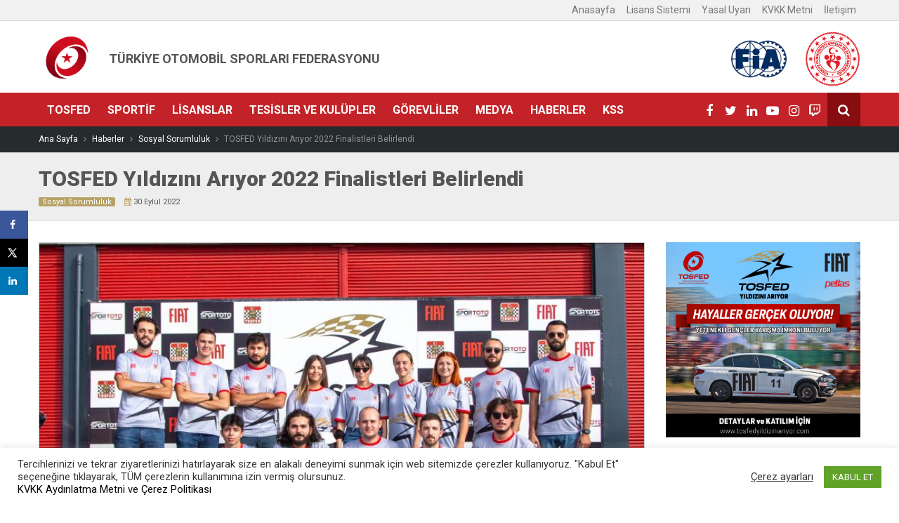

--- FILE ---
content_type: text/html; charset=UTF-8
request_url: http://www.tosfed.org.tr/tosfed-yildizini-ariyor-2022-finalistleri-belirlendi/
body_size: 24011
content:
<!DOCTYPE html>
<html lang="tr" prefix="og: http://ogp.me/ns#">
<head>
	<meta charset="UTF-8">
	<meta name="viewport" content="width=device-width, initial-scale=1">
	<link rel="profile" href="http://gmpg.org/xfn/11">
	<link rel="pingback" href="http://www.tosfed.org.tr/xmlrpc.php">
	<link href="https://maxcdn.bootstrapcdn.com/font-awesome/4.7.0/css/font-awesome.min.css" rel="stylesheet" crossorigin="anonymous">
	<link rel="stylesheet" href="http://www.tosfed.org.tr/wp-content/themes/TOSFED-B/css/bootstrap.min.css">
	<link rel="stylesheet" href="http://www.tosfed.org.tr/wp-content/themes/TOSFED-B/css/animate.min.css">		
	<link rel="stylesheet" href="http://www.tosfed.org.tr/wp-content/themes/TOSFED-B/css/owl.carousel.css">
	<link rel="stylesheet" href="http://www.tosfed.org.tr/wp-content/themes/TOSFED-B/css/owl.theme.default.css">
	<link rel="stylesheet" href="http://www.tosfed.org.tr/wp-content/themes/TOSFED-B/css/fancybox.min.css">
	<link rel="stylesheet" href="http://www.tosfed.org.tr/wp-content/themes/TOSFED-B/style.css?0.28638900 1764985602">
	<link rel="stylesheet" href="http://www.tosfed.org.tr/wp-content/themes/TOSFED-B/css/jquery.mCustomScrollbar.min.css" />
	<link rel="apple-touch-icon" sizes="57x57" href="/icon/apple-icon-57x57.png">
	<link rel="apple-touch-icon" sizes="60x60" href="/icon/apple-icon-60x60.png">
	<link rel="apple-touch-icon" sizes="72x72" href="/icon/apple-icon-72x72.png">
	<link rel="apple-touch-icon" sizes="76x76" href="/icon/apple-icon-76x76.png">
	<link rel="apple-touch-icon" sizes="114x114" href="/icon/apple-icon-114x114.png">
	<link rel="apple-touch-icon" sizes="120x120" href="/icon/apple-icon-120x120.png">
	<link rel="apple-touch-icon" sizes="144x144" href="/icon/apple-icon-144x144.png">
	<link rel="apple-touch-icon" sizes="152x152" href="/icon/apple-icon-152x152.png">
	<link rel="apple-touch-icon" sizes="180x180" href="/icon/apple-icon-180x180.png">
	<link rel="icon" type="image/png" sizes="192x192"  href="/icon/android-icon-192x192.png">
	<link rel="icon" type="image/png" sizes="32x32" href="/icon/favicon-32x32.png">
	<link rel="icon" type="image/png" sizes="96x96" href="/icon/favicon-96x96.png">
	<link rel="icon" type="image/png" sizes="16x16" href="/icon/favicon-16x16.png">
	<link rel="manifest" href="/icon/manifest.json">
	<meta property="og:image" content="http://www.tosfed.org.tr/tosfed.png" />
	<meta property="og:image" content="http://www.tosfed.org.tr/tosfed_1.png" />
	<meta property="og:image" content="http://www.tosfed.org.tr/tosfed_2.png" />
	<meta name="msapplication-TileColor" content="#ffffff">
	<meta name="msapplication-TileImage" content="/icon/ms-icon-144x144.png">
	<meta name="theme-color" content="#ffffff">
	<meta name="yandex-verification" content="efc33bc6ddae22a1" />
<style>
.spinner {
  width: 40px;
  height: 40px;

  position: relative;
  margin: 100px auto;
}

.double-bounce1, .double-bounce2 {
  width: 100%;
  height: 100%;
  border-radius: 50%;
  background-color: #f86369;
  opacity: 0.6;
  position: absolute;
  top: 0;
  left: 0;
  
  -webkit-animation: sk-bounce 2.0s infinite ease-in-out;
  animation: sk-bounce 2.0s infinite ease-in-out;
}

.double-bounce2 {
  -webkit-animation-delay: -1.0s;
  animation-delay: -1.0s;
}

@-webkit-keyframes sk-bounce {
  0%, 100% { -webkit-transform: scale(0.0) }
  50% { -webkit-transform: scale(1.0) }
}

@keyframes sk-bounce {
  0%, 100% { 
    transform: scale(0.0);
    -webkit-transform: scale(0.0);
  } 50% { 
    transform: scale(1.0);
    -webkit-transform: scale(1.0);
  }
}
#preloader{position: fixed; display: flex; align-items: center; left: 0px; top: 0px; width: 100%; height: 100%; z-index: 10000; background: #FFF;}
</style>



<title>TOSFED Yıldızını Arıyor 2022 Finalistleri Belirlendi - TOSFED</title>
<meta name='robots' content='max-image-preview:large' />
<!-- Hubbub v.1.34.7 https://morehubbub.com/ -->
<meta property="og:locale" content="tr_TR" />
<meta property="og:type" content="article" />
<meta property="og:title" content="TOSFED Yıldızını Arıyor 2022 Finalistleri Belirlendi" />
<meta property="og:description" content="2017 yılından bu yana FIAT ana sponsorluğunda gerçekleştirilen TOSFED Yıldızını Arıyor projesinin final kampı, 50 adayın katılımıyla 29-30 Eylül tarihlerinde TOSFED Körfez Yarış Pisti’nde gerçekleştirdi. Orhan Avcıoğlu, Murat Bostancı, Kaan Özşenler, Akın Can Kiper, Efe Eryalaz" />
<meta property="og:url" content="http://www.tosfed.org.tr/tosfed-yildizini-ariyor-2022-finalistleri-belirlendi/" />
<meta property="og:site_name" content="TOSFED" />
<meta property="og:updated_time" content="2022-10-02T23:11:59+00:00" />
<meta property="article:published_time" content="2022-09-30T21:59:08+00:00" />
<meta property="article:modified_time" content="2022-10-02T23:11:59+00:00" />
<meta name="twitter:card" content="summary_large_image" />
<meta name="twitter:title" content="TOSFED Yıldızını Arıyor 2022 Finalistleri Belirlendi" />
<meta name="twitter:description" content="2017 yılından bu yana FIAT ana sponsorluğunda gerçekleştirilen TOSFED Yıldızını Arıyor projesinin final kampı, 50 adayın katılımıyla 29-30 Eylül tarihlerinde TOSFED Körfez Yarış Pisti’nde gerçekleştirdi. Orhan Avcıoğlu, Murat Bostancı, Kaan Özşenler, Akın Can Kiper, Efe Eryalaz" />
<meta class="flipboard-article" content="2017 yılından bu yana FIAT ana sponsorluğunda gerçekleştirilen TOSFED Yıldızını Arıyor projesinin final kampı, 50 adayın katılımıyla 29-30 Eylül tarihlerinde TOSFED Körfez Yarış Pisti’nde gerçekleştirdi. Orhan Avcıoğlu, Murat Bostancı, Kaan Özşenler, Akın Can Kiper, Efe Eryalaz" />
<meta property="og:image" content="http://www.tosfed.org.tr/wp-content/uploads/2022/09/TYA-Final-2022-1.jpg" />
<meta name="twitter:image" content="http://www.tosfed.org.tr/wp-content/uploads/2022/09/TYA-Final-2022-1.jpg" />
<meta property="og:image:width" content="2000" />
<meta property="og:image:height" content="1333" />
<!-- Hubbub v.1.34.7 https://morehubbub.com/ -->

<!-- This site is optimized with the Yoast SEO Premium plugin v6.3 - https://yoast.com/wordpress/plugins/seo/ -->
<meta name="description" content="2017 yılından bu yana FIAT ana sponsorluğunda gerçekleştirilen TOSFED Yıldızını Arıyor projesinin final kampı, 50 adayın katılımıyla 29-30 Eylül tarihlerinde TOSFED Körfez Yarış Pisti’nde gerçekleştirdi. Orhan Avcıoğlu, Murat Bostancı, Kaan Özşenler, Akın Can Kiper, Efe Eryalaz ve Seda Kaçan&#039;ın mentor olarak destek"/>
<link rel="canonical" href="http://www.tosfed.org.tr/tosfed-yildizini-ariyor-2022-finalistleri-belirlendi/" />
<script type='application/ld+json'>{"@context":"http:\/\/schema.org","@type":"WebSite","@id":"#website","url":"http:\/\/www.tosfed.org.tr\/","name":"TOSFED","alternateName":"T\u00fcrkiye Otomobil Sporlar\u0131 Federasyonu","potentialAction":{"@type":"SearchAction","target":"http:\/\/www.tosfed.org.tr\/?s={search_term_string}","query-input":"required name=search_term_string"}}</script>
<script type='application/ld+json'>{"@context":"http:\/\/schema.org","@type":"Organization","url":"http:\/\/www.tosfed.org.tr\/tosfed-yildizini-ariyor-2022-finalistleri-belirlendi\/","sameAs":["https:\/\/www.facebook.com\/tosfedofficial\/","http:\/\/www.instagram.com\/tosfedofficial","https:\/\/www.linkedin.com\/company\/tosfed\/","http:\/\/www.youtube.com\/tosfedofficial","https:\/\/twitter.com\/tosfed"],"@id":"#organization","name":"TOSFED","logo":"http:\/\/www.tosfed.org.tr\/wp-content\/uploads\/2024\/04\/tosfed-logo-2024.png"}</script>
<!-- / Yoast SEO Premium plugin. -->

<link rel='dns-prefetch' href='//s.w.org' />
<link rel="alternate" type="application/rss+xml" title="TOSFED &raquo; beslemesi" href="http://www.tosfed.org.tr/feed/" />
<link rel="alternate" type="application/rss+xml" title="TOSFED &raquo; yorum beslemesi" href="http://www.tosfed.org.tr/comments/feed/" />
<style type="text/css">
img.wp-smiley,
img.emoji {
	display: inline !important;
	border: none !important;
	box-shadow: none !important;
	height: 1em !important;
	width: 1em !important;
	margin: 0 .07em !important;
	vertical-align: -0.1em !important;
	background: none !important;
	padding: 0 !important;
}
</style>
	<link rel='stylesheet' id='wp-block-library-css'  href='http://www.tosfed.org.tr/wp-includes/css/dist/block-library/style.min.css?ver=5.7.9' type='text/css' media='all' />
<link rel='stylesheet' id='awsm-ead-public-css'  href='http://www.tosfed.org.tr/wp-content/plugins/embed-any-document/css/embed-public.min.css?ver=2.7.7' type='text/css' media='all' />
<link rel='stylesheet' id='contact-form-7-css'  href='http://www.tosfed.org.tr/wp-content/plugins/contact-form-7/includes/css/styles.css?ver=5.5.6.1' type='text/css' media='all' />
<link rel='stylesheet' id='cookie-law-info-css'  href='http://www.tosfed.org.tr/wp-content/plugins/cookie-law-info/legacy/public/css/cookie-law-info-public.css?ver=3.2.4' type='text/css' media='all' />
<link rel='stylesheet' id='cookie-law-info-gdpr-css'  href='http://www.tosfed.org.tr/wp-content/plugins/cookie-law-info/legacy/public/css/cookie-law-info-gdpr.css?ver=3.2.4' type='text/css' media='all' />
<link rel='stylesheet' id='document-gallery-css'  href='http://www.tosfed.org.tr/wp-content/plugins/document-gallery/assets/css/style.min.css?ver=4.4.4' type='text/css' media='all' />
<link rel='stylesheet' id='dpsp-frontend-style-pro-css'  href='http://www.tosfed.org.tr/wp-content/plugins/social-pug/assets/dist/style-frontend-pro.css?ver=1.34.7' type='text/css' media='all' />
<style id='dpsp-frontend-style-pro-inline-css' type='text/css'>

			@media screen and ( max-width : 720px ) {
				aside#dpsp-floating-sidebar.dpsp-hide-on-mobile.opened {
					display: none;
				}
			}
			
</style>
<link rel='stylesheet' id='megamenu-css'  href='http://www.tosfed.org.tr/wp-content/uploads/maxmegamenu/style.css?ver=049ad3' type='text/css' media='all' />
<link rel='stylesheet' id='dashicons-css'  href='http://www.tosfed.org.tr/wp-includes/css/dashicons.min.css?ver=5.7.9' type='text/css' media='all' />
<link rel='stylesheet' id='tf-compiled-options-themesettings-css'  href='http://www.tosfed.org.tr/wp-content/uploads/titan-framework-themesettings-css.css?ver=5.7.9' type='text/css' media='all' />
		<script type="text/javascript">
			ajaxurl = typeof(ajaxurl) !== 'string' ? 'http://www.tosfed.org.tr/wp-admin/admin-ajax.php' : ajaxurl;
		</script>
		<script type='text/javascript' src='http://www.tosfed.org.tr/wp-includes/js/jquery/jquery.min.js?ver=3.5.1' id='jquery-core-js'></script>
<script type='text/javascript' src='http://www.tosfed.org.tr/wp-includes/js/jquery/jquery-migrate.min.js?ver=3.3.2' id='jquery-migrate-js'></script>
<script type='text/javascript' id='cookie-law-info-js-extra'>
/* <![CDATA[ */
var Cli_Data = {"nn_cookie_ids":[],"cookielist":[],"non_necessary_cookies":[],"ccpaEnabled":"","ccpaRegionBased":"","ccpaBarEnabled":"","strictlyEnabled":["necessary","obligatoire"],"ccpaType":"gdpr","js_blocking":"1","custom_integration":"","triggerDomRefresh":"","secure_cookies":""};
var cli_cookiebar_settings = {"animate_speed_hide":"500","animate_speed_show":"500","background":"#FFF","border":"#b1a6a6c2","border_on":"","button_1_button_colour":"#61a229","button_1_button_hover":"#4e8221","button_1_link_colour":"#fff","button_1_as_button":"1","button_1_new_win":"","button_2_button_colour":"#333","button_2_button_hover":"#292929","button_2_link_colour":"#444","button_2_as_button":"","button_2_hidebar":"","button_3_button_colour":"#3566bb","button_3_button_hover":"#2a5296","button_3_link_colour":"#fff","button_3_as_button":"1","button_3_new_win":"","button_4_button_colour":"#000","button_4_button_hover":"#000000","button_4_link_colour":"#333333","button_4_as_button":"","button_7_button_colour":"#61a229","button_7_button_hover":"#4e8221","button_7_link_colour":"#fff","button_7_as_button":"1","button_7_new_win":"","font_family":"inherit","header_fix":"","notify_animate_hide":"1","notify_animate_show":"","notify_div_id":"#cookie-law-info-bar","notify_position_horizontal":"right","notify_position_vertical":"bottom","scroll_close":"","scroll_close_reload":"","accept_close_reload":"","reject_close_reload":"","showagain_tab":"","showagain_background":"#fff","showagain_border":"#000","showagain_div_id":"#cookie-law-info-again","showagain_x_position":"100px","text":"#333333","show_once_yn":"","show_once":"10000","logging_on":"","as_popup":"","popup_overlay":"1","bar_heading_text":"","cookie_bar_as":"banner","popup_showagain_position":"bottom-right","widget_position":"left"};
var log_object = {"ajax_url":"http:\/\/www.tosfed.org.tr\/wp-admin\/admin-ajax.php"};
/* ]]> */
</script>
<script type='text/javascript' src='http://www.tosfed.org.tr/wp-content/plugins/cookie-law-info/legacy/public/js/cookie-law-info-public.js?ver=3.2.4' id='cookie-law-info-js'></script>
<link rel="https://api.w.org/" href="http://www.tosfed.org.tr/wp-json/" /><link rel="alternate" type="application/json" href="http://www.tosfed.org.tr/wp-json/wp/v2/posts/32224" /><link rel="EditURI" type="application/rsd+xml" title="RSD" href="http://www.tosfed.org.tr/xmlrpc.php?rsd" />
<link rel="wlwmanifest" type="application/wlwmanifest+xml" href="http://www.tosfed.org.tr/wp-includes/wlwmanifest.xml" /> 
<meta name="generator" content="WordPress 5.7.9" />
<link rel='shortlink' href='http://www.tosfed.org.tr/?p=32224' />
<meta name="hubbub-info" description="Hubbub 1.34.7"><link rel="icon" href="http://www.tosfed.org.tr/wp-content/uploads/2024/01/cropped-tosfed-2024-fav-icon-32x32.png" sizes="32x32" />
<link rel="icon" href="http://www.tosfed.org.tr/wp-content/uploads/2024/01/cropped-tosfed-2024-fav-icon-192x192.png" sizes="192x192" />
<link rel="apple-touch-icon" href="http://www.tosfed.org.tr/wp-content/uploads/2024/01/cropped-tosfed-2024-fav-icon-180x180.png" />
<meta name="msapplication-TileImage" content="http://www.tosfed.org.tr/wp-content/uploads/2024/01/cropped-tosfed-2024-fav-icon-270x270.png" />
<style type="text/css">/** Mega Menu CSS: fs **/</style>
</head>

<body>
<div id="preloader">
	<div class="loading-div">
	  <img src='http://www.tosfed.org.tr/wp-content/themes/TOSFED-B/images/lloading.gif' style="">
		<div class="spinner">
		  <div class="double-bounce1"></div>
		  <div class="double-bounce2"></div>
		</div>
	</div>
</div>


<nav class="main-menu" id="fixed-desktop-menu">
	<div class="container">
		<div class="row">		
			<div class="col-md-12">
				<a href="http://www.tosfed.org.tr/" rel="home">
				<img class="fixed-logo" src="http://www.tosfed.org.tr/wp-content/themes/TOSFED-B/images/tosfed-logo-2024-b.png" alt="">
				</a>

				<div class="main-menu" id="desktop-menu">
					<div id="mega-menu-wrap-primary" class="mega-menu-wrap"><div class="mega-menu-toggle" tabindex="0"><div class="mega-toggle-blocks-left"></div><div class="mega-toggle-blocks-center"></div><div class="mega-toggle-blocks-right"><div class='mega-toggle-block mega-menu-toggle-block mega-toggle-block-1' id='mega-toggle-block-1'><span class='mega-toggle-label'><span class='mega-toggle-label-closed'>MENU</span><span class='mega-toggle-label-open'>MENU</span></span></div></div></div><ul id="mega-menu-primary" class="mega-menu mega-menu-horizontal mega-no-js" data-event="hover" data-effect="fade_up" data-effect-speed="200" data-effect-mobile="disabled" data-effect-speed-mobile="200" data-second-click="close" data-document-click="collapse" data-vertical-behaviour="standard" data-breakpoint="600" data-unbind="true"><li class='mega-menu-item mega-menu-item-type-custom mega-menu-item-object-custom mega-menu-item-has-children mega-align-bottom-left mega-menu-megamenu mega-menu-item-12757' id='mega-menu-item-12757'><a class="mega-menu-link" href="#" aria-haspopup="true" tabindex="0">TOSFED</a>
<ul class="mega-sub-menu">
<li class='mega-menu-item mega-menu-item-type-widget widget_nav_menu mega-menu-columns-1-of-5 mega-menu-item-nav_menu-6' id='mega-menu-item-nav_menu-6'><h4 class="mega-block-title">TOSFED</h4><div class="menu-tosfed-container"><ul id="menu-tosfed" class="menu"><li id="menu-item-12364" class="menu-item menu-item-type-post_type menu-item-object-page menu-item-12364"><a href="http://www.tosfed.org.tr/tosfed/tarihce/">Tarihçe</a></li>
<li id="menu-item-12365" class="menu-item menu-item-type-post_type menu-item-object-page menu-item-12365"><a href="http://www.tosfed.org.tr/tosfed/yonetim-kurulu/">Yönetim Kurulu</a></li>
<li id="menu-item-37654" class="menu-item menu-item-type-post_type menu-item-object-page menu-item-37654"><a href="http://www.tosfed.org.tr/2024-secimli-olagan-ve-mali-genel-kurul/">2024 Genel Kurul</a></li>
<li id="menu-item-12369" class="menu-item menu-item-type-post_type menu-item-object-page menu-item-12369"><a href="http://www.tosfed.org.tr/gorevliler/il-temsilcilerimiz/">İl Temsilcilerimiz</a></li>
</ul></div></li><li class='mega-menu-item mega-menu-item-type-widget widget_nav_menu mega-menu-columns-1-of-5 mega-menu-item-nav_menu-17' id='mega-menu-item-nav_menu-17'><h4 class="mega-block-title">MEVZUAT</h4><div class="menu-talimatlar-container"><ul id="menu-talimatlar" class="menu"><li id="menu-item-13128" class="menu-item menu-item-type-post_type menu-item-object-page menu-item-13128"><a href="http://www.tosfed.org.tr/tosfed/ana-statu/">Ana Statü</a></li>
<li id="menu-item-13112" class="menu-item menu-item-type-post_type menu-item-object-page menu-item-13112"><a href="http://www.tosfed.org.tr/tosfed/ana-statu-ve-idari-talimatlar/">İdari Talimatlar</a></li>
<li id="menu-item-24453" class="menu-item menu-item-type-post_type menu-item-object-page menu-item-24453"><a href="http://www.tosfed.org.tr/tosfed/vizyon-misyon-stratejik-plan/">Vizyon–Misyon–Master Plan</a></li>
<li id="menu-item-24457" class="menu-item menu-item-type-post_type menu-item-object-page menu-item-24457"><a href="http://www.tosfed.org.tr/tosfed/genel-kurullar/">Genel Kurullar</a></li>
</ul></div></li><li class='mega-menu-item mega-menu-item-type-widget widget_nav_menu mega-menu-columns-1-of-5 mega-menu-item-nav_menu-18' id='mega-menu-item-nav_menu-18'><h4 class="mega-block-title">KURUMSAL</h4><div class="menu-kurumsal-container"><ul id="menu-kurumsal" class="menu"><li id="menu-item-13115" class="menu-item menu-item-type-post_type menu-item-object-page menu-item-13115"><a href="http://www.tosfed.org.tr/tosfed/logo-kullanim-kilavuzu/">Logo Kullanım Kılavuzu</a></li>
<li id="menu-item-13114" class="menu-item menu-item-type-post_type menu-item-object-page menu-item-13114"><a href="http://www.tosfed.org.tr/tosfed/logo-download/">Vektörel Logo</a></li>
<li id="menu-item-35596" class="menu-item menu-item-type-post_type menu-item-object-page menu-item-35596"><a href="http://www.tosfed.org.tr/kariyer/">Kariyer</a></li>
</ul></div></li><li class='mega-menu-item mega-menu-item-type-widget widget_nav_menu mega-menu-columns-1-of-5 mega-menu-item-nav_menu-21' id='mega-menu-item-nav_menu-21'><h4 class="mega-block-title">SPONSORLUKLAR</h4><div class="menu-sponsorluklar-container"><ul id="menu-sponsorluklar" class="menu"><li id="menu-item-12708" class="menu-item menu-item-type-post_type menu-item-object-page menu-item-12708"><a href="http://www.tosfed.org.tr/sponsorluklar/sponsor-listemiz/">Sponsorlar</a></li>
<li id="menu-item-12706" class="menu-item menu-item-type-post_type menu-item-object-page menu-item-12706"><a href="http://www.tosfed.org.tr/sponsorluklar/sponsorluk-genel-usul-ve-esaslar/">Sponsorluk Genel Usul ve Esaslar</a></li>
<li id="menu-item-32990" class="menu-item menu-item-type-post_type menu-item-object-page menu-item-32990"><a href="http://www.tosfed.org.tr/sponsorluklar/nasil-sponsor-olabilirim/">Nasıl Sponsor Olunur?</a></li>
</ul></div></li><li class='mega-menu-item mega-menu-item-type-widget widget_nav_menu mega-menu-columns-1-of-5 mega-menu-item-nav_menu-22' id='mega-menu-item-nav_menu-22'><h4 class="mega-block-title">İHALELER</h4><div class="menu-ihaleler-container"><ul id="menu-ihaleler" class="menu"><li id="menu-item-12754" class="menu-item menu-item-type-post_type menu-item-object-page menu-item-12754"><a href="http://www.tosfed.org.tr/ihaleler/ihaleler/">İhaleler</a></li>
</ul></div></li></ul>
</li><li class='mega-menu-item mega-menu-item-type-custom mega-menu-item-object-custom mega-menu-item-has-children mega-align-bottom-left mega-menu-megamenu mega-menu-item-12758' id='mega-menu-item-12758'><a class="mega-menu-link" href="#" aria-haspopup="true" tabindex="0">Sportif</a>
<ul class="mega-sub-menu">
<li class='mega-menu-item mega-menu-item-type-widget widget_nav_menu mega-menu-columns-1-of-4 mega-menu-item-nav_menu-7' id='mega-menu-item-nav_menu-7'><h4 class="mega-block-title">BRANŞLAR</h4><div class="menu-sportif-container"><ul id="menu-sportif" class="menu"><li id="menu-item-24470" class="menu-item menu-item-type-post_type menu-item-object-page menu-item-24470"><a href="http://www.tosfed.org.tr/ulusal-yarisma-takvimi/">Ulusal Yarışma Takvimi</a></li>
<li id="menu-item-29541" class="menu-item menu-item-type-post_type menu-item-object-page menu-item-29541"><a href="http://www.tosfed.org.tr/tosfed-kupalari-takvimi/">TOSFED Kupaları Takvimi</a></li>
<li id="menu-item-29701" class="menu-item menu-item-type-post_type menu-item-object-page menu-item-29701"><a href="http://www.tosfed.org.tr/mahalli-yarisma-takvimi/">Mahalli Yarışma Takvimi</a></li>
<li id="menu-item-18377" class="menu-item menu-item-type-post_type menu-item-object-page menu-item-18377"><a href="http://www.tosfed.org.tr/bultenler-ve-duyurular/">Bültenler ve Duyurular</a></li>
<li id="menu-item-24336" class="menu-item menu-item-type-post_type menu-item-object-page menu-item-24336"><a href="http://www.tosfed.org.tr/sportif/2025-kurallar-kitabi/">2025 Kurallar Kitabı</a></li>
</ul></div></li><li class='mega-menu-item mega-menu-item-type-widget widget_nav_menu mega-menu-columns-1-of-4 mega-menu-item-nav_menu-19' id='mega-menu-item-nav_menu-19'><h4 class="mega-block-title">YARIŞLAR</h4><div class="menu-sportif-2-container"><ul id="menu-sportif-2" class="menu"><li id="menu-item-13118" class="menu-item menu-item-type-post_type menu-item-object-yarissonuc menu-item-13118"><a href="http://www.tosfed.org.tr/yarissonuc/yaris-sonuclari/">Yarış Sonuçları</a></li>
<li id="menu-item-13119" class="menu-item menu-item-type-post_type menu-item-object-puandurum menu-item-13119"><a href="http://www.tosfed.org.tr/puandurum/puan-durumlari/">Puan Durumları</a></li>
<li id="menu-item-37038" class="menu-item menu-item-type-post_type menu-item-object-page menu-item-37038"><a href="http://www.tosfed.org.tr/gozlemci-raporlari/">Gözlemci ve Delege Raporları</a></li>
<li id="menu-item-24985" class="menu-item menu-item-type-post_type menu-item-object-page menu-item-24985"><a href="http://www.tosfed.org.tr/covid-19-kayit-ve-izin-formlari/">COVID-19 Kayıt ve İzin Formları</a></li>
</ul></div></li><li class='mega-menu-item mega-menu-item-type-widget widget_nav_menu mega-menu-columns-1-of-4 mega-menu-item-nav_menu-20' id='mega-menu-item-nav_menu-20'><h4 class="mega-block-title">SPORCU VE TAKIMLAR</h4><div class="menu-sportif-3-container"><ul id="menu-sportif-3" class="menu"><li id="menu-item-13411" class="menu-item menu-item-type-custom menu-item-object-custom menu-item-13411"><a href="https://www.tosfed.org.tr/yariscilar/milli-sporcularimiz/">Milli Sporcularımız</a></li>
<li id="menu-item-14140" class="menu-item menu-item-type-custom menu-item-object-custom menu-item-14140"><a href="https://www.tosfed.org.tr/takimlar/lisansli-takimlar/">Lisanslı Takımlar</a></li>
<li id="menu-item-15519" class="menu-item menu-item-type-taxonomy menu-item-object-markalar menu-item-15519"><a href="http://www.tosfed.org.tr/markalar/lisansli-markalar/">Lisanslı Markalar</a></li>
</ul></div></li><li class='mega-menu-item mega-menu-item-type-widget widget_nav_menu mega-menu-columns-1-of-4 mega-menu-item-nav_menu-23' id='mega-menu-item-nav_menu-23'><h4 class="mega-block-title">DİĞER</h4><div class="menu-sportif-diger-container"><ul id="menu-sportif-diger" class="menu"><li id="menu-item-30200" class="menu-item menu-item-type-post_type menu-item-object-page menu-item-30200"><a href="http://www.tosfed.org.tr/tosfed-cevre-politikasi/">TOSFED Çevre Politikası</a></li>
<li id="menu-item-34013" class="menu-item menu-item-type-custom menu-item-object-custom menu-item-34013"><a target="_blank" rel="noopener" href="https://www.tosfed.org.tr/wp-content/uploads/2024/08/TOSFED-Alkol-Karsiti-Duzenlemeler-2024.pdf">Alkol Karşıtı Düzenlemeler</a></li>
<li id="menu-item-13136" class="menu-item menu-item-type-post_type menu-item-object-page menu-item-13136"><a href="http://www.tosfed.org.tr/sportif/belge-lisans-yazi-bedelleri/">Belge – Lisans – Yazı Bedelleri</a></li>
<li id="menu-item-13407" class="menu-item menu-item-type-post_type menu-item-object-page menu-item-13407"><a href="http://www.tosfed.org.tr/sportif/dopingle-mucadele/">Dopingle Mücadele</a></li>
<li id="menu-item-18086" class="menu-item menu-item-type-post_type menu-item-object-page menu-item-18086"><a href="http://www.tosfed.org.tr/sportif/temyiz-kurulu-kararlari/">Temyiz Kurulu Kararları</a></li>
<li id="menu-item-24531" class="menu-item menu-item-type-post_type menu-item-object-page menu-item-24531"><a href="http://www.tosfed.org.tr/sportif/cezalar/">Cezalar</a></li>
</ul></div></li></ul>
</li><li class='mega-menu-item mega-menu-item-type-custom mega-menu-item-object-custom mega-menu-item-has-children mega-align-bottom-left mega-menu-megamenu mega-menu-item-12759' id='mega-menu-item-12759'><a class="mega-menu-link" href="#" aria-haspopup="true" tabindex="0">Lisanslar</a>
<ul class="mega-sub-menu">
<li class='mega-menu-item mega-menu-item-type-widget widget_nav_menu mega-menu-columns-1-of-4 mega-menu-item-nav_menu-8' id='mega-menu-item-nav_menu-8'><h4 class="mega-block-title">BİLGİLER</h4><div class="menu-lisanslar-container"><ul id="menu-lisanslar" class="menu"><li id="menu-item-12496" class="menu-item menu-item-type-post_type menu-item-object-page menu-item-12496"><a href="http://www.tosfed.org.tr/lisanslar/nasil-lisans-alabilirim/">Nasıl Lisans Alabilirim?</a></li>
<li id="menu-item-12503" class="menu-item menu-item-type-post_type menu-item-object-page menu-item-12503"><a href="http://www.tosfed.org.tr/lisanslar/lisans-bedelleri/">Lisans Bedelleri</a></li>
</ul></div></li><li class='mega-menu-item mega-menu-item-type-widget widget_nav_menu mega-menu-columns-1-of-4 mega-menu-item-nav_menu-29' id='mega-menu-item-nav_menu-29'><h4 class="mega-block-title">BAŞVURU</h4><div class="menu-lisanslar-2-container"><ul id="menu-lisanslar-2" class="menu"><li id="menu-item-13170" class="menu-item menu-item-type-post_type menu-item-object-page menu-item-13170"><a href="http://www.tosfed.org.tr/lisanslar/lisans-talimati/">Lisans Talimatı</a></li>
<li id="menu-item-13172" class="menu-item menu-item-type-custom menu-item-object-custom menu-item-13172"><a target="_blank" rel="noopener" href="https://bys.tosfed.org.tr/">Sportif Belge Sistemi</a></li>
</ul></div></li><li class='mega-menu-item mega-menu-item-type-widget widget_nav_menu mega-menu-columns-1-of-4 mega-menu-item-nav_menu-24' id='mega-menu-item-nav_menu-24'><h4 class="mega-block-title">RAPORLAR</h4><div class="menu-form-ve-evraklar-container"><ul id="menu-form-ve-evraklar" class="menu"><li id="menu-item-13137" class="menu-item menu-item-type-custom menu-item-object-custom menu-item-13137"><a target="_blank" rel="noopener" href="https://www.tosfed.org.tr/wp-content/uploads/2024/02/VELI-VASI-BELGESI.pdf">EK-1 Veli-Vasi İzin Belgesi</a></li>
<li id="menu-item-13138" class="menu-item menu-item-type-custom menu-item-object-custom menu-item-13138"><a target="_blank" rel="noopener" href="https://www.tosfed.org.tr/wp-content/uploads/2024/02/SAGLIK-BEYANI.pdf">EK-3 Sağlık-Beyanı</a></li>
<li id="menu-item-24899" class="menu-item menu-item-type-custom menu-item-object-custom menu-item-24899"><a href="https://www.tosfed.org.tr/wp-content/uploads/2024/02/EK7.pdf">Ek-7 Spor Kulübü Muvafakat Belgesi</a></li>
</ul></div></li></ul>
</li><li class='mega-menu-item mega-menu-item-type-custom mega-menu-item-object-custom mega-menu-item-has-children mega-align-bottom-left mega-menu-megamenu mega-menu-item-12760' id='mega-menu-item-12760'><a class="mega-menu-link" href="#" aria-haspopup="true" tabindex="0">Tesisler ve Kulüpler</a>
<ul class="mega-sub-menu">
<li class='mega-menu-item mega-menu-item-type-widget widget_nav_menu mega-menu-columns-1-of-4 mega-menu-item-nav_menu-9' id='mega-menu-item-nav_menu-9'><h4 class="mega-block-title">SPORTİF PİSTLER</h4><div class="menu-sportif-tesisler-container"><ul id="menu-sportif-tesisler" class="menu"><li id="menu-item-12240" class="menu-item menu-item-type-post_type menu-item-object-page menu-item-12240"><a href="http://www.tosfed.org.tr/tesisler/lisansli-sportif-pistler/">Lisanslı Sportif Pistler</a></li>
<li id="menu-item-12241" class="menu-item menu-item-type-post_type menu-item-object-page menu-item-12241"><a href="http://www.tosfed.org.tr/tesisler/sportif-pist-pistkarting-lisans/">Sportif Pist Lisans Bedelleri</a></li>
</ul></div></li><li class='mega-menu-item mega-menu-item-type-widget widget_nav_menu mega-menu-columns-1-of-4 mega-menu-item-nav_menu-10' id='mega-menu-item-nav_menu-10'><h4 class="mega-block-title">HOBİ KARTİNG</h4><div class="menu-hobi-amacli-tesisler-container"><ul id="menu-hobi-amacli-tesisler" class="menu"><li id="menu-item-12289" class="menu-item menu-item-type-post_type menu-item-object-page menu-item-12289"><a href="http://www.tosfed.org.tr/tesisler/hobi-karting-talimati/">Hobi Karting Talimatı</a></li>
<li id="menu-item-12285" class="menu-item menu-item-type-post_type menu-item-object-page menu-item-12285"><a href="http://www.tosfed.org.tr/tesisler/lisansli-hobi-karting-pistleri/">Lisanslı Hobi Karting Pistleri</a></li>
<li id="menu-item-12288" class="menu-item menu-item-type-post_type menu-item-object-page menu-item-12288"><a href="http://www.tosfed.org.tr/tesisler/hobi-karting-pist-lisans-ucretleri/">Hobi Karting Pist Lisans Bedelleri</a></li>
<li id="menu-item-32930" class="menu-item menu-item-type-custom menu-item-object-custom menu-item-32930"><a target="_blank" rel="noopener" href="https://bys.tosfed.org.tr/hobi-karting">Lisans Başvuru Formu</a></li>
<li id="menu-item-32938" class="menu-item menu-item-type-post_type menu-item-object-page menu-item-32938"><a href="http://www.tosfed.org.tr/hobi-karting-sorumlusu/">Hobi Karting Sorumlusu</a></li>
</ul></div></li><li class='mega-menu-item mega-menu-item-type-widget widget_nav_menu mega-menu-columns-1-of-4 mega-menu-item-nav_menu-25' id='mega-menu-item-nav_menu-25'><h4 class="mega-block-title">EĞİTİM KURUMLARI</h4><div class="menu-tesisler-egitim-kurumlari-container"><ul id="menu-tesisler-egitim-kurumlari" class="menu"><li id="menu-item-13139" class="menu-item menu-item-type-post_type menu-item-object-page menu-item-13139"><a href="http://www.tosfed.org.tr/tesisler/lisansli-egitim-kurumlarimiz-2/">Lisanslı Eğitim Kurumları</a></li>
<li id="menu-item-15738" class="menu-item menu-item-type-custom menu-item-object-custom menu-item-15738"><a href="/egitmen">Lisanslı Eğitmenler</a></li>
<li id="menu-item-13141" class="menu-item menu-item-type-post_type menu-item-object-page menu-item-13141"><a href="http://www.tosfed.org.tr/tesisler/lisansli-egitim-kur-lisans-ucretleri/">Eğitim Kurumu Lisans Bedelleri</a></li>
<li id="menu-item-26719" class="menu-item menu-item-type-post_type menu-item-object-page menu-item-26719"><a href="http://www.tosfed.org.tr/tesisler/talimat-ve-formlar/">Talimat ve Formlar</a></li>
</ul></div></li><li class='mega-menu-item mega-menu-item-type-widget widget_nav_menu mega-menu-columns-1-of-4 mega-menu-item-nav_menu-28' id='mega-menu-item-nav_menu-28'><h4 class="mega-block-title">KULÜPLER</h4><div class="menu-kulupler-container"><ul id="menu-kulupler" class="menu"><li id="menu-item-12606" class="menu-item menu-item-type-post_type menu-item-object-page menu-item-12606"><a href="http://www.tosfed.org.tr/kuluplerimiz/organizator-kulupler/">Organizatör Kulüpler</a></li>
<li id="menu-item-12605" class="menu-item menu-item-type-post_type menu-item-object-page menu-item-12605"><a href="http://www.tosfed.org.tr/kuluplerimiz/kulup-kurma-esaslari/">Kulüp Kurma Esasları</a></li>
<li id="menu-item-12607" class="menu-item menu-item-type-post_type menu-item-object-page menu-item-12607"><a href="http://www.tosfed.org.tr/kuluplerimiz/organizasyon-ve-yaris-aidatlari/">Organizasyon ve Yarış Aidatları</a></li>
<li id="menu-item-29055" class="menu-item menu-item-type-post_type menu-item-object-page menu-item-29055"><a href="http://www.tosfed.org.tr/organizasyon-kayit-ucretleri/">Organizasyon Kayıt Ücretleri</a></li>
<li id="menu-item-12608" class="menu-item menu-item-type-post_type menu-item-object-page menu-item-12608"><a href="http://www.tosfed.org.tr/kuluplerimiz/tescil-ve-bilgi-guncelleme-formu/">Tescil ve Bilgi Güncelleme Formu</a></li>
</ul></div></li></ul>
</li><li class='mega-menu-item mega-menu-item-type-custom mega-menu-item-object-custom mega-menu-item-has-children mega-align-bottom-left mega-menu-megamenu mega-menu-item-12761' id='mega-menu-item-12761'><a class="mega-menu-link" href="#" aria-haspopup="true" tabindex="0">Görevliler</a>
<ul class="mega-sub-menu">
<li class='mega-menu-item mega-menu-item-type-widget widget_nav_menu mega-menu-columns-1-of-4 mega-menu-item-nav_menu-11' id='mega-menu-item-nav_menu-11'><h4 class="mega-block-title">GÖZETMENLER</h4><div class="menu-gorevliler-container"><ul id="menu-gorevliler" class="menu"><li id="menu-item-12552" class="menu-item menu-item-type-post_type menu-item-object-page menu-item-12552"><a href="http://www.tosfed.org.tr/gorevliler/nasil-gozetmen-olabilirim/">Nasıl Gözetmen Olabilirim?</a></li>
<li id="menu-item-12553" class="menu-item menu-item-type-post_type menu-item-object-page menu-item-12553"><a href="http://www.tosfed.org.tr/gorevliler/gozetmen-kurullari/">İl Gözetmen Kurulları</a></li>
<li id="menu-item-12554" class="menu-item menu-item-type-post_type menu-item-object-page menu-item-12554"><a href="http://www.tosfed.org.tr/gorevliler/gozetmen-talimati/">Gözetmen Talimatı</a></li>
</ul></div></li><li class='mega-menu-item mega-menu-item-type-widget widget_nav_menu mega-menu-columns-1-of-4 mega-menu-item-nav_menu-26' id='mega-menu-item-nav_menu-26'><h4 class="mega-block-title">ÜST DÜZEY GÖREVLİLER</h4><div class="menu-ust-duzey-gorevliler-container"><ul id="menu-ust-duzey-gorevliler" class="menu"><li id="menu-item-13146" class="menu-item menu-item-type-post_type menu-item-object-page menu-item-13146"><a href="http://www.tosfed.org.tr/gorevliler/nasil-ust-duzey-gorevli-olabilirim/">Nasıl Üst Düzey Görevli Olabilirim?</a></li>
<li id="menu-item-13147" class="menu-item menu-item-type-post_type menu-item-object-page menu-item-13147"><a href="http://www.tosfed.org.tr/gorevliler/ust-duzey-gorevli-listesi/">Üst Düzey Görevliler</a></li>
<li id="menu-item-13148" class="menu-item menu-item-type-post_type menu-item-object-page menu-item-13148"><a href="http://www.tosfed.org.tr/gorevliler/ust-duzey-gorevli-talimati/">Üst Düzey Görevli Talimatı</a></li>
</ul></div></li><li class='mega-menu-item mega-menu-item-type-widget widget_nav_menu mega-menu-columns-1-of-4 mega-menu-item-nav_menu-31' id='mega-menu-item-nav_menu-31'><h4 class="mega-block-title">TANIMLAR</h4><div class="menu-tanimlar-container"><ul id="menu-tanimlar" class="menu"><li id="menu-item-30282" class="menu-item menu-item-type-post_type menu-item-object-page menu-item-30282"><a href="http://www.tosfed.org.tr/ust-duzey-gorevlilerin-haklari-ve-sorumluluklari/">Üst Düzey Görevlilerin Hakları ve Sorumlulukları</a></li>
<li id="menu-item-30286" class="menu-item menu-item-type-post_type menu-item-object-page menu-item-30286"><a href="http://www.tosfed.org.tr/organizasyon-gorevlileri-ve-sorumluluklari/">Organizasyon Görevlileri ve Sorumlulukları</a></li>
<li id="menu-item-34012" class="menu-item menu-item-type-custom menu-item-object-custom menu-item-34012"><a target="_blank" rel="noopener" href="http://www.tosfed.org.tr/wp-content/uploads/2024/04/TOSFED-Gozlemci-Kilavuzu-2024.pdf">TOSFED Gözlemci Kılavuzu</a></li>
<li id="menu-item-34187" class="menu-item menu-item-type-custom menu-item-object-custom menu-item-34187"><a target="_blank" rel="noopener" href="http://www.tosfed.org.tr/wp-content/uploads/2024/04/TOSFED-Komiserler-Kararlari-Yonergesi-2024.pdf">Komiserler Kararları Yönergesi</a></li>
</ul></div></li></ul>
</li><li class='mega-menu-item mega-menu-item-type-custom mega-menu-item-object-custom mega-menu-item-has-children mega-align-bottom-left mega-menu-megamenu mega-menu-item-12763' id='mega-menu-item-12763'><a class="mega-menu-link" href="#" aria-haspopup="true" tabindex="0">Medya</a>
<ul class="mega-sub-menu">
<li class='mega-menu-item mega-menu-item-type-widget widget_nav_menu mega-menu-columns-1-of-4 mega-menu-item-nav_menu-13' id='mega-menu-item-nav_menu-13'><h4 class="mega-block-title">AKREDİTASYON</h4><div class="menu-medya-container"><ul id="menu-medya" class="menu"><li id="menu-item-12655" class="menu-item menu-item-type-post_type menu-item-object-page menu-item-12655"><a href="http://www.tosfed.org.tr/medya/akredite-medya-listesi/">Akredite Medya Listesi</a></li>
<li id="menu-item-12656" class="menu-item menu-item-type-post_type menu-item-object-page menu-item-12656"><a href="http://www.tosfed.org.tr/medya/medya-akreditasyon-kurallari/">Medya Akreditasyon Kuralları</a></li>
</ul></div></li><li class='mega-menu-item mega-menu-item-type-widget widget_nav_menu mega-menu-columns-1-of-4 mega-menu-item-nav_menu-27' id='mega-menu-item-nav_menu-27'><h4 class="mega-block-title">MEDYADA OTOMOBİL SPORLARI</h4><div class="menu-medyada-otomobil-sporlari-container"><ul id="menu-medyada-otomobil-sporlari" class="menu"><li id="menu-item-13168" class="menu-item menu-item-type-post_type menu-item-object-page menu-item-13168"><a href="http://www.tosfed.org.tr/medya/televizyonda-otomobil-sporlari/">Televizyon Programları</a></li>
<li id="menu-item-13167" class="menu-item menu-item-type-post_type menu-item-object-page menu-item-13167"><a href="http://www.tosfed.org.tr/medya/web-siteleri/">Web Siteleri</a></li>
<li id="menu-item-13166" class="menu-item menu-item-type-post_type menu-item-object-page menu-item-13166"><a href="http://www.tosfed.org.tr/medya/e-dergiler/">E-Dergiler</a></li>
</ul></div></li><li class='mega-menu-item mega-menu-item-type-widget widget_nav_menu mega-menu-columns-1-of-4 mega-menu-item-nav_menu-30' id='mega-menu-item-nav_menu-30'><h4 class="mega-block-title">MEDYA ANALİZ RAPORLARI</h4></li></ul>
</li><li class='mega-menu-item mega-menu-item-type-taxonomy mega-menu-item-object-category mega-current-post-ancestor mega-align-bottom-left mega-menu-flyout mega-menu-item-13367' id='mega-menu-item-13367'><a class="mega-menu-link" href="http://www.tosfed.org.tr/category/haberler/" tabindex="0">Haberler</a></li><li class='mega-menu-item mega-menu-item-type-custom mega-menu-item-object-custom mega-align-bottom-left mega-menu-flyout mega-menu-item-41463' id='mega-menu-item-41463'><a class="mega-menu-link" href="https://www.tosfed.org.tr/category/haberler/sosyal-sorumluluk/" tabindex="0">KSS</a></li></ul></div>				
					<ul class="search-menu">					
						<li class="search"><a href="javascript:void(0)" onclick="$('#searchform').slideToggle('fast');"><i class="fa fa-search"></i></a></li>
					</ul>	
				</div>
				
			</div>
		</div>
	</div>
</nav>


<div id="searchform">
	<div class="inner">
	<div class="container">
		<div class="row">

			<div class="col-md-12 text-center">
				<img class="search-logo" src="http://www.tosfed.org.tr/wp-content/themes/TOSFED-B/images/tosfed-logo-2024-b.png" alt="">
			</div>

			<div class="col-md-12">
			<form action="http://www.tosfed.org.tr">
				<div class="inputwrapper">
				<input type="text" name="s" placeholder="Aramak istediğiniz konu..."  autocomplete="off" required>	
				<button type="submit"><i class="fa fa-search"></i></button>
				<div class="clearfix"></div>
				</div>
			</form>
			</div>
				
			<div class="col-md-12 text-center">
			<a href="javascript:void(0)" onclick="$('#searchform').slideToggle('fast');" class="cancel-search"><i class="fa fa-close"></i></a>
			</div>
			
		</div>
	</div>
	</div>
</div>


<nav id="menu">
	<ul id="menu-mobile-menu" class="mobile-menu"><li id="menu-item-12290" class="menu-item menu-item-type-post_type menu-item-object-page menu-item-has-children menu-item-12290"><a href="http://www.tosfed.org.tr/tosfed/">TOSFED</a>
<ul class="sub-menu">
	<li id="menu-item-12291" class="menu-item menu-item-type-post_type menu-item-object-page menu-item-12291"><a href="http://www.tosfed.org.tr/tosfed/tarihce/">Tarihçe</a></li>
	<li id="menu-item-12292" class="menu-item menu-item-type-post_type menu-item-object-page menu-item-12292"><a href="http://www.tosfed.org.tr/tosfed/yonetim-kurulu/">Yönetim Kurulu</a></li>
	<li id="menu-item-12294" class="menu-item menu-item-type-post_type menu-item-object-page menu-item-12294"><a href="http://www.tosfed.org.tr/tosfed/yonetim-semasi/">Yönetim Şeması</a></li>
	<li id="menu-item-36125" class="menu-item menu-item-type-post_type menu-item-object-page menu-item-36125"><a href="http://www.tosfed.org.tr/tosfed/ana-statu/">Ana Statü</a></li>
	<li id="menu-item-12335" class="menu-item menu-item-type-post_type menu-item-object-page menu-item-12335"><a href="http://www.tosfed.org.tr/gorevliler/il-temsilcilerimiz/">İl Temsilcilerimiz</a></li>
	<li id="menu-item-12295" class="menu-item menu-item-type-post_type menu-item-object-page menu-item-12295"><a href="http://www.tosfed.org.tr/tosfed/ana-statu-ve-idari-talimatlar/">İdari Talimatlar</a></li>
	<li id="menu-item-12297" class="menu-item menu-item-type-post_type menu-item-object-page menu-item-12297"><a href="http://www.tosfed.org.tr/tosfed/logo-kullanim-kilavuzu/">Kurumsal Kimlik</a></li>
	<li id="menu-item-12298" class="menu-item menu-item-type-post_type menu-item-object-page menu-item-12298"><a href="http://www.tosfed.org.tr/tosfed/logo-download/">TOSFED Vektörel Logo</a></li>
	<li id="menu-item-29539" class="menu-item menu-item-type-post_type menu-item-object-page menu-item-29539"><a href="http://www.tosfed.org.tr/cevre-bilincli-eylem/">Çevre Bilinçli Eylem</a></li>
	<li id="menu-item-41464" class="menu-item menu-item-type-custom menu-item-object-custom menu-item-41464"><a href="https://www.tosfed.org.tr/category/haberler/sosyal-sorumluluk/">KSS</a></li>
	<li id="menu-item-18798" class="menu-item menu-item-type-post_type menu-item-object-page menu-item-18798"><a href="http://www.tosfed.org.tr/iletisim/">İletişim</a></li>
</ul>
</li>
<li id="menu-item-12299" class="menu-item menu-item-type-post_type menu-item-object-page menu-item-has-children menu-item-12299"><a href="http://www.tosfed.org.tr/sportif/">Sportif</a>
<ul class="sub-menu">
	<li id="menu-item-24471" class="menu-item menu-item-type-post_type menu-item-object-page menu-item-24471"><a href="http://www.tosfed.org.tr/ulusal-yarisma-takvimi/">Ulusal Yarışma Takvimi</a></li>
	<li id="menu-item-25459" class="menu-item menu-item-type-post_type menu-item-object-page menu-item-25459"><a href="http://www.tosfed.org.tr/tosfed-kupalari-takvimi/">TOSFED Kupaları Takvimi</a></li>
	<li id="menu-item-29709" class="menu-item menu-item-type-post_type menu-item-object-page menu-item-29709"><a href="http://www.tosfed.org.tr/mahalli-yarisma-takvimi/">Mahalli Yarışma Takvimi</a></li>
	<li id="menu-item-24348" class="menu-item menu-item-type-post_type menu-item-object-page menu-item-24348"><a href="http://www.tosfed.org.tr/sportif/2025-kurallar-kitabi/">2025 Kurallar Kitapları</a></li>
	<li id="menu-item-18376" class="menu-item menu-item-type-post_type menu-item-object-page menu-item-18376"><a href="http://www.tosfed.org.tr/bultenler-ve-duyurular/">Bültenler ve Duyurular</a></li>
	<li id="menu-item-12301" class="menu-item menu-item-type-post_type menu-item-object-yarissonuc menu-item-12301"><a href="http://www.tosfed.org.tr/yarissonuc/yaris-sonuclari/">Yarış Sonuçları</a></li>
	<li id="menu-item-12302" class="menu-item menu-item-type-post_type menu-item-object-puandurum menu-item-12302"><a href="http://www.tosfed.org.tr/puandurum/puan-durumlari/">Puan Durumları</a></li>
	<li id="menu-item-37039" class="menu-item menu-item-type-post_type menu-item-object-page menu-item-37039"><a href="http://www.tosfed.org.tr/gozlemci-raporlari/">Gözlemci ve Delege Raporları</a></li>
	<li id="menu-item-12310" class="menu-item menu-item-type-taxonomy menu-item-object-yariscilar menu-item-12310"><a href="http://www.tosfed.org.tr/yariscilar/milli-sporcularimiz/">Milli Sporcularımız</a></li>
	<li id="menu-item-12311" class="menu-item menu-item-type-taxonomy menu-item-object-takimlar menu-item-12311"><a href="http://www.tosfed.org.tr/takimlar/lisansli-takimlar/">Lisanslı Takımlar</a></li>
	<li id="menu-item-15520" class="menu-item menu-item-type-taxonomy menu-item-object-markalar menu-item-15520"><a href="http://www.tosfed.org.tr/markalar/lisansli-markalar/">Lisanslı Markalar</a></li>
	<li id="menu-item-30198" class="menu-item menu-item-type-post_type menu-item-object-page menu-item-30198"><a href="http://www.tosfed.org.tr/tosfed-cevre-politikasi/">TOSFED Çevre Politikası</a></li>
	<li id="menu-item-29711" class="menu-item menu-item-type-post_type menu-item-object-page menu-item-29711"><a href="http://www.tosfed.org.tr/sportif/belge-lisans-yazi-bedelleri/">Belge – Lisans – Yazı Bedelleri</a></li>
	<li id="menu-item-18212" class="menu-item menu-item-type-post_type menu-item-object-page menu-item-18212"><a href="http://www.tosfed.org.tr/sportif/temyiz-kurulu-kararlari/">Temyiz Kurulu Kararları</a></li>
	<li id="menu-item-24986" class="menu-item menu-item-type-post_type menu-item-object-page menu-item-24986"><a href="http://www.tosfed.org.tr/covid-19-kayit-ve-izin-formlari/">COVID-19 Kayıt ve İzin Formları</a></li>
</ul>
</li>
<li id="menu-item-12305" class="menu-item menu-item-type-post_type menu-item-object-page menu-item-has-children menu-item-12305"><a href="http://www.tosfed.org.tr/lisanslar/">Lisanslar</a>
<ul class="sub-menu">
	<li id="menu-item-12306" class="menu-item menu-item-type-post_type menu-item-object-page menu-item-12306"><a href="http://www.tosfed.org.tr/lisanslar/nasil-lisans-alabilirim/">Nasıl Lisans Alabilirim?</a></li>
	<li id="menu-item-12309" class="menu-item menu-item-type-custom menu-item-object-custom menu-item-12309"><a target="_blank" rel="noopener" href="https://bys.tosfed.org.tr/athlete/giris">Lisans Başvuru</a></li>
	<li id="menu-item-12312" class="menu-item menu-item-type-post_type menu-item-object-page menu-item-12312"><a href="http://www.tosfed.org.tr/lisanslar/lisans-talimati/">Lisans Talimatı</a></li>
	<li id="menu-item-12313" class="menu-item menu-item-type-post_type menu-item-object-page menu-item-12313"><a href="http://www.tosfed.org.tr/lisanslar/lisans-bedelleri/">Lisans Bedelleri</a></li>
	<li id="menu-item-12315" class="menu-item menu-item-type-post_type menu-item-object-page menu-item-12315"><a href="http://www.tosfed.org.tr/lisanslar/saglik-raporlari/">Sağlık Raporları</a></li>
</ul>
</li>
<li id="menu-item-12316" class="menu-item menu-item-type-post_type menu-item-object-page menu-item-has-children menu-item-12316"><a href="http://www.tosfed.org.tr/tesisler/">Tesisler</a>
<ul class="sub-menu">
	<li id="menu-item-12317" class="menu-item menu-item-type-post_type menu-item-object-page menu-item-12317"><a href="http://www.tosfed.org.tr/tesisler/lisansli-sportif-pistler/">Lisanslı Sportif Pistler</a></li>
	<li id="menu-item-12318" class="menu-item menu-item-type-post_type menu-item-object-page menu-item-12318"><a href="http://www.tosfed.org.tr/tesisler/sportif-pist-pistkarting-lisans/">Sportif Pist Lisans Bedelleri</a></li>
	<li id="menu-item-12319" class="menu-item menu-item-type-post_type menu-item-object-page menu-item-12319"><a href="http://www.tosfed.org.tr/tesisler/lisansli-egitim-kurumlarimiz-2/">Lisanslı Eğitim Kurumları</a></li>
	<li id="menu-item-12320" class="menu-item menu-item-type-post_type menu-item-object-page menu-item-12320"><a href="http://www.tosfed.org.tr/tesisler/lisansli-egitim-kur-lisans-ucretleri/">Eğitim Kurumu Lisans Bedelleri</a></li>
	<li id="menu-item-26697" class="menu-item menu-item-type-post_type menu-item-object-page menu-item-26697"><a href="http://www.tosfed.org.tr/tesisler/talimat-ve-formlar/">Talimat ve Formlar</a></li>
	<li id="menu-item-12321" class="menu-item menu-item-type-taxonomy menu-item-object-egitmenler menu-item-12321"><a href="http://www.tosfed.org.tr/egitmenler/lisansli-egitmenler/">Lisanslı Eğitmenler</a></li>
	<li id="menu-item-12326" class="menu-item menu-item-type-post_type menu-item-object-page menu-item-12326"><a href="http://www.tosfed.org.tr/tesisler/hobi-karting-talimati/">Hobi Karting Talimatı</a></li>
	<li id="menu-item-12322" class="menu-item menu-item-type-post_type menu-item-object-page menu-item-12322"><a href="http://www.tosfed.org.tr/tesisler/lisansli-hobi-karting-pistleri/">Lisanslı Hobi Karting Pistleri</a></li>
	<li id="menu-item-12323" class="menu-item menu-item-type-post_type menu-item-object-page menu-item-12323"><a href="http://www.tosfed.org.tr/tesisler/lisansli-hobi-karting-sorumlulari/">Lisanslı Hobi Karting Sorumluları</a></li>
	<li id="menu-item-32931" class="menu-item menu-item-type-custom menu-item-object-custom menu-item-32931"><a href="https://bys.tosfed.org.tr/hobi-karting">Lisans Başvuru Formu</a></li>
	<li id="menu-item-12325" class="menu-item menu-item-type-post_type menu-item-object-page menu-item-12325"><a href="http://www.tosfed.org.tr/tesisler/hobi-karting-pist-lisans-ucretleri/">Hobi Karting Pist Lisans Bedelleri</a></li>
</ul>
</li>
<li id="menu-item-12327" class="menu-item menu-item-type-post_type menu-item-object-page menu-item-has-children menu-item-12327"><a href="http://www.tosfed.org.tr/gorevliler/">Görevliler</a>
<ul class="sub-menu">
	<li id="menu-item-12328" class="menu-item menu-item-type-post_type menu-item-object-page menu-item-12328"><a href="http://www.tosfed.org.tr/gorevliler/nasil-gozetmen-olabilirim/">Nasıl Gözetmen Olabilirim?</a></li>
	<li id="menu-item-12329" class="menu-item menu-item-type-post_type menu-item-object-page menu-item-12329"><a href="http://www.tosfed.org.tr/gorevliler/gozetmen-kurullari/">İl Gözetmen Kurulları</a></li>
	<li id="menu-item-12330" class="menu-item menu-item-type-post_type menu-item-object-page menu-item-12330"><a href="http://www.tosfed.org.tr/gorevliler/gozetmen-talimati/">Gözetmen Talimatı</a></li>
	<li id="menu-item-12332" class="menu-item menu-item-type-post_type menu-item-object-page menu-item-12332"><a href="http://www.tosfed.org.tr/gorevliler/nasil-ust-duzey-gorevli-olabilirim/">Nasıl Üst Düzey Görevli Olabilirim?</a></li>
	<li id="menu-item-12333" class="menu-item menu-item-type-post_type menu-item-object-page menu-item-12333"><a href="http://www.tosfed.org.tr/gorevliler/ust-duzey-gorevli-talimati/">Üst Düzey Görevli Talimatı</a></li>
	<li id="menu-item-12334" class="menu-item menu-item-type-post_type menu-item-object-page menu-item-12334"><a href="http://www.tosfed.org.tr/gorevliler/ust-duzey-gorevli-listesi/">Üst Düzey Görevliler</a></li>
</ul>
</li>
<li id="menu-item-12337" class="menu-item menu-item-type-post_type menu-item-object-page menu-item-has-children menu-item-12337"><a href="http://www.tosfed.org.tr/kuluplerimiz/">Kulüpler</a>
<ul class="sub-menu">
	<li id="menu-item-12338" class="menu-item menu-item-type-post_type menu-item-object-page menu-item-12338"><a href="http://www.tosfed.org.tr/kuluplerimiz/kulup-kurma-esaslari/">Kulüp Kurma Esasları</a></li>
	<li id="menu-item-12339" class="menu-item menu-item-type-post_type menu-item-object-page menu-item-12339"><a href="http://www.tosfed.org.tr/kuluplerimiz/organizator-kulupler/">Organizatör Kulüpler</a></li>
	<li id="menu-item-12340" class="menu-item menu-item-type-post_type menu-item-object-page menu-item-12340"><a href="http://www.tosfed.org.tr/kuluplerimiz/organizasyon-ve-yaris-aidatlari/">Organizasyon ve Yarış Aidatları</a></li>
	<li id="menu-item-36124" class="menu-item menu-item-type-post_type menu-item-object-page menu-item-36124"><a href="http://www.tosfed.org.tr/organizasyon-kayit-ucretleri/">Organizasyon Kayıt Ücretleri</a></li>
	<li id="menu-item-12341" class="menu-item menu-item-type-post_type menu-item-object-page menu-item-12341"><a href="http://www.tosfed.org.tr/kuluplerimiz/tescil-ve-bilgi-guncelleme-formu/">Tescil ve Bilgi Güncelleme Formu</a></li>
</ul>
</li>
<li id="menu-item-12343" class="menu-item menu-item-type-post_type menu-item-object-page menu-item-has-children menu-item-12343"><a href="http://www.tosfed.org.tr/medya/">Medya</a>
<ul class="sub-menu">
	<li id="menu-item-12344" class="menu-item menu-item-type-post_type menu-item-object-page menu-item-12344"><a href="http://www.tosfed.org.tr/medya/akredite-medya-listesi/">Akredite Medya Listesi</a></li>
	<li id="menu-item-12345" class="menu-item menu-item-type-post_type menu-item-object-page menu-item-12345"><a href="http://www.tosfed.org.tr/medya/medya-akreditasyon-kurallari/">Medya Akreditasyon Kuralları</a></li>
	<li id="menu-item-12346" class="menu-item menu-item-type-post_type menu-item-object-page menu-item-12346"><a href="http://www.tosfed.org.tr/medya/televizyonda-otomobil-sporlari/">Televizyon Programları</a></li>
	<li id="menu-item-12347" class="menu-item menu-item-type-post_type menu-item-object-page menu-item-12347"><a href="http://www.tosfed.org.tr/medya/web-siteleri/">Web Siteleri</a></li>
	<li id="menu-item-12348" class="menu-item menu-item-type-post_type menu-item-object-page menu-item-12348"><a href="http://www.tosfed.org.tr/medya/e-dergiler/">E-Dergiler</a></li>
</ul>
</li>
<li id="menu-item-12349" class="menu-item menu-item-type-post_type menu-item-object-page menu-item-has-children menu-item-12349"><a href="http://www.tosfed.org.tr/sponsorluklar/">Sponsorluklar</a>
<ul class="sub-menu">
	<li id="menu-item-12351" class="menu-item menu-item-type-post_type menu-item-object-page menu-item-12351"><a href="http://www.tosfed.org.tr/sponsorluklar/sponsorluk-genel-usul-ve-esaslar/">Sponsorluk Genel Usul ve Esaslar</a></li>
	<li id="menu-item-12353" class="menu-item menu-item-type-post_type menu-item-object-page menu-item-12353"><a href="http://www.tosfed.org.tr/sponsorluklar/sponsor-listemiz/">Sponsorlar</a></li>
	<li id="menu-item-32991" class="menu-item menu-item-type-post_type menu-item-object-page menu-item-32991"><a href="http://www.tosfed.org.tr/sponsorluklar/nasil-sponsor-olabilirim/">Nasıl Sponsor Olunur?</a></li>
</ul>
</li>
<li id="menu-item-12354" class="menu-item menu-item-type-post_type menu-item-object-page menu-item-has-children menu-item-12354"><a href="http://www.tosfed.org.tr/ihaleler/">İhaleler</a>
<ul class="sub-menu">
	<li id="menu-item-12355" class="menu-item menu-item-type-post_type menu-item-object-page menu-item-12355"><a href="http://www.tosfed.org.tr/ihaleler/ihaleler/">İhaleler</a></li>
	<li id="menu-item-12356" class="menu-item menu-item-type-post_type menu-item-object-page menu-item-12356"><a href="http://www.tosfed.org.tr/ihaleler/satin-alma-talimati/">Satın Alma Talimatı</a></li>
	<li id="menu-item-12357" class="menu-item menu-item-type-post_type menu-item-object-page menu-item-12357"><a href="http://www.tosfed.org.tr/ihaleler/teklif-alimi/">Teklif Alımı</a></li>
</ul>
</li>
</ul> 
</nav>

<main id="panel">

<header>
	<div class="top">
		<div class="container">
			<div class="row">
				<div class="col-md-12 text-right">
					<ul id="menu-ust-menu" class="top-menu"><li id="menu-item-10674" class="menu-item menu-item-type-custom menu-item-object-custom menu-item-home menu-item-10674"><a href="https://www.tosfed.org.tr/">Anasayfa</a></li>
<li id="menu-item-13579" class="menu-item menu-item-type-custom menu-item-object-custom menu-item-13579"><a target="_blank" rel="noopener" href="https://bys.tosfed.org.tr/">Lisans Sistemi</a></li>
<li id="menu-item-10672" class="menu-item menu-item-type-post_type menu-item-object-page menu-item-10672"><a href="http://www.tosfed.org.tr/yasal-uyari/">Yasal Uyarı</a></li>
<li id="menu-item-24399" class="menu-item menu-item-type-post_type menu-item-object-page menu-item-24399"><a href="http://www.tosfed.org.tr/kvkk-aydinlatma-metni-ve-cerez-politikasi/">KVKK Metni</a></li>
<li id="menu-item-41462" class="menu-item menu-item-type-post_type menu-item-object-page menu-item-41462"><a href="http://www.tosfed.org.tr/iletisim/">İletişim</a></li>
</ul>					
				</div>
			</div>
		</div>
	</div>
	<div class="bottom">
		<div class="container">
			<div class="row">
				<div class="col-md-12 posrel">
					<a href="http://www.tosfed.org.tr/" rel="home" class="logo">
					<img src="http://www.tosfed.org.tr/wp-content/themes/TOSFED-B/images/tosfed-logo-2024.png" alt=""></a>
					<h1 class="logo-title">TÜRKİYE OTOMOBİL SPORLARI FEDERASYONU</h1>
					
					<div class="logos">
					<a target="_blank" href="https://www.fia.com/"><img src="http://www.tosfed.org.tr/wp-content/themes/TOSFED-B/images/fia_logo_new1.png" alt=""></a>
					<a target="_blank" href="https://gsb.gov.tr/anasayfa.html"><img src="http://www.tosfed.org.tr/wp-content/themes/TOSFED-B/images/gsb_logo2.png" alt=""></a>
					</div>
				</div>
			</div>
		</div>
	</div>
	<div class="clearfix"></div>
</header>

<nav class="main-menu">
	<div class="container">
		<div class="row">
			<div class="col-md-12">
				<div class="main-menu" id="desktop-menu">
					<div id="mega-menu-wrap-primary" class="mega-menu-wrap"><div class="mega-menu-toggle" tabindex="0"><div class="mega-toggle-blocks-left"></div><div class="mega-toggle-blocks-center"></div><div class="mega-toggle-blocks-right"><div class='mega-toggle-block mega-menu-toggle-block mega-toggle-block-1' id='mega-toggle-block-1'><span class='mega-toggle-label'><span class='mega-toggle-label-closed'>MENU</span><span class='mega-toggle-label-open'>MENU</span></span></div></div></div><ul id="mega-menu-primary" class="mega-menu mega-menu-horizontal mega-no-js" data-event="hover" data-effect="fade_up" data-effect-speed="200" data-effect-mobile="disabled" data-effect-speed-mobile="200" data-second-click="close" data-document-click="collapse" data-vertical-behaviour="standard" data-breakpoint="600" data-unbind="true"><li class='mega-menu-item mega-menu-item-type-custom mega-menu-item-object-custom mega-menu-item-has-children mega-align-bottom-left mega-menu-megamenu mega-menu-item-12757' id='mega-menu-item-12757'><a class="mega-menu-link" href="#" aria-haspopup="true" tabindex="0">TOSFED</a>
<ul class="mega-sub-menu">
<li class='mega-menu-item mega-menu-item-type-widget widget_nav_menu mega-menu-columns-1-of-5 mega-menu-item-nav_menu-6' id='mega-menu-item-nav_menu-6'><h4 class="mega-block-title">TOSFED</h4><div class="menu-tosfed-container"><ul id="menu-tosfed-1" class="menu"><li class="menu-item menu-item-type-post_type menu-item-object-page menu-item-12364"><a href="http://www.tosfed.org.tr/tosfed/tarihce/">Tarihçe</a></li>
<li class="menu-item menu-item-type-post_type menu-item-object-page menu-item-12365"><a href="http://www.tosfed.org.tr/tosfed/yonetim-kurulu/">Yönetim Kurulu</a></li>
<li class="menu-item menu-item-type-post_type menu-item-object-page menu-item-37654"><a href="http://www.tosfed.org.tr/2024-secimli-olagan-ve-mali-genel-kurul/">2024 Genel Kurul</a></li>
<li class="menu-item menu-item-type-post_type menu-item-object-page menu-item-12369"><a href="http://www.tosfed.org.tr/gorevliler/il-temsilcilerimiz/">İl Temsilcilerimiz</a></li>
</ul></div></li><li class='mega-menu-item mega-menu-item-type-widget widget_nav_menu mega-menu-columns-1-of-5 mega-menu-item-nav_menu-17' id='mega-menu-item-nav_menu-17'><h4 class="mega-block-title">MEVZUAT</h4><div class="menu-talimatlar-container"><ul id="menu-talimatlar-1" class="menu"><li class="menu-item menu-item-type-post_type menu-item-object-page menu-item-13128"><a href="http://www.tosfed.org.tr/tosfed/ana-statu/">Ana Statü</a></li>
<li class="menu-item menu-item-type-post_type menu-item-object-page menu-item-13112"><a href="http://www.tosfed.org.tr/tosfed/ana-statu-ve-idari-talimatlar/">İdari Talimatlar</a></li>
<li class="menu-item menu-item-type-post_type menu-item-object-page menu-item-24453"><a href="http://www.tosfed.org.tr/tosfed/vizyon-misyon-stratejik-plan/">Vizyon–Misyon–Master Plan</a></li>
<li class="menu-item menu-item-type-post_type menu-item-object-page menu-item-24457"><a href="http://www.tosfed.org.tr/tosfed/genel-kurullar/">Genel Kurullar</a></li>
</ul></div></li><li class='mega-menu-item mega-menu-item-type-widget widget_nav_menu mega-menu-columns-1-of-5 mega-menu-item-nav_menu-18' id='mega-menu-item-nav_menu-18'><h4 class="mega-block-title">KURUMSAL</h4><div class="menu-kurumsal-container"><ul id="menu-kurumsal-1" class="menu"><li class="menu-item menu-item-type-post_type menu-item-object-page menu-item-13115"><a href="http://www.tosfed.org.tr/tosfed/logo-kullanim-kilavuzu/">Logo Kullanım Kılavuzu</a></li>
<li class="menu-item menu-item-type-post_type menu-item-object-page menu-item-13114"><a href="http://www.tosfed.org.tr/tosfed/logo-download/">Vektörel Logo</a></li>
<li class="menu-item menu-item-type-post_type menu-item-object-page menu-item-35596"><a href="http://www.tosfed.org.tr/kariyer/">Kariyer</a></li>
</ul></div></li><li class='mega-menu-item mega-menu-item-type-widget widget_nav_menu mega-menu-columns-1-of-5 mega-menu-item-nav_menu-21' id='mega-menu-item-nav_menu-21'><h4 class="mega-block-title">SPONSORLUKLAR</h4><div class="menu-sponsorluklar-container"><ul id="menu-sponsorluklar-1" class="menu"><li class="menu-item menu-item-type-post_type menu-item-object-page menu-item-12708"><a href="http://www.tosfed.org.tr/sponsorluklar/sponsor-listemiz/">Sponsorlar</a></li>
<li class="menu-item menu-item-type-post_type menu-item-object-page menu-item-12706"><a href="http://www.tosfed.org.tr/sponsorluklar/sponsorluk-genel-usul-ve-esaslar/">Sponsorluk Genel Usul ve Esaslar</a></li>
<li class="menu-item menu-item-type-post_type menu-item-object-page menu-item-32990"><a href="http://www.tosfed.org.tr/sponsorluklar/nasil-sponsor-olabilirim/">Nasıl Sponsor Olunur?</a></li>
</ul></div></li><li class='mega-menu-item mega-menu-item-type-widget widget_nav_menu mega-menu-columns-1-of-5 mega-menu-item-nav_menu-22' id='mega-menu-item-nav_menu-22'><h4 class="mega-block-title">İHALELER</h4><div class="menu-ihaleler-container"><ul id="menu-ihaleler-1" class="menu"><li class="menu-item menu-item-type-post_type menu-item-object-page menu-item-12754"><a href="http://www.tosfed.org.tr/ihaleler/ihaleler/">İhaleler</a></li>
</ul></div></li></ul>
</li><li class='mega-menu-item mega-menu-item-type-custom mega-menu-item-object-custom mega-menu-item-has-children mega-align-bottom-left mega-menu-megamenu mega-menu-item-12758' id='mega-menu-item-12758'><a class="mega-menu-link" href="#" aria-haspopup="true" tabindex="0">Sportif</a>
<ul class="mega-sub-menu">
<li class='mega-menu-item mega-menu-item-type-widget widget_nav_menu mega-menu-columns-1-of-4 mega-menu-item-nav_menu-7' id='mega-menu-item-nav_menu-7'><h4 class="mega-block-title">BRANŞLAR</h4><div class="menu-sportif-container"><ul id="menu-sportif-1" class="menu"><li class="menu-item menu-item-type-post_type menu-item-object-page menu-item-24470"><a href="http://www.tosfed.org.tr/ulusal-yarisma-takvimi/">Ulusal Yarışma Takvimi</a></li>
<li class="menu-item menu-item-type-post_type menu-item-object-page menu-item-29541"><a href="http://www.tosfed.org.tr/tosfed-kupalari-takvimi/">TOSFED Kupaları Takvimi</a></li>
<li class="menu-item menu-item-type-post_type menu-item-object-page menu-item-29701"><a href="http://www.tosfed.org.tr/mahalli-yarisma-takvimi/">Mahalli Yarışma Takvimi</a></li>
<li class="menu-item menu-item-type-post_type menu-item-object-page menu-item-18377"><a href="http://www.tosfed.org.tr/bultenler-ve-duyurular/">Bültenler ve Duyurular</a></li>
<li class="menu-item menu-item-type-post_type menu-item-object-page menu-item-24336"><a href="http://www.tosfed.org.tr/sportif/2025-kurallar-kitabi/">2025 Kurallar Kitabı</a></li>
</ul></div></li><li class='mega-menu-item mega-menu-item-type-widget widget_nav_menu mega-menu-columns-1-of-4 mega-menu-item-nav_menu-19' id='mega-menu-item-nav_menu-19'><h4 class="mega-block-title">YARIŞLAR</h4><div class="menu-sportif-2-container"><ul id="menu-sportif-4" class="menu"><li class="menu-item menu-item-type-post_type menu-item-object-yarissonuc menu-item-13118"><a href="http://www.tosfed.org.tr/yarissonuc/yaris-sonuclari/">Yarış Sonuçları</a></li>
<li class="menu-item menu-item-type-post_type menu-item-object-puandurum menu-item-13119"><a href="http://www.tosfed.org.tr/puandurum/puan-durumlari/">Puan Durumları</a></li>
<li class="menu-item menu-item-type-post_type menu-item-object-page menu-item-37038"><a href="http://www.tosfed.org.tr/gozlemci-raporlari/">Gözlemci ve Delege Raporları</a></li>
<li class="menu-item menu-item-type-post_type menu-item-object-page menu-item-24985"><a href="http://www.tosfed.org.tr/covid-19-kayit-ve-izin-formlari/">COVID-19 Kayıt ve İzin Formları</a></li>
</ul></div></li><li class='mega-menu-item mega-menu-item-type-widget widget_nav_menu mega-menu-columns-1-of-4 mega-menu-item-nav_menu-20' id='mega-menu-item-nav_menu-20'><h4 class="mega-block-title">SPORCU VE TAKIMLAR</h4><div class="menu-sportif-3-container"><ul id="menu-sportif-5" class="menu"><li class="menu-item menu-item-type-custom menu-item-object-custom menu-item-13411"><a href="https://www.tosfed.org.tr/yariscilar/milli-sporcularimiz/">Milli Sporcularımız</a></li>
<li class="menu-item menu-item-type-custom menu-item-object-custom menu-item-14140"><a href="https://www.tosfed.org.tr/takimlar/lisansli-takimlar/">Lisanslı Takımlar</a></li>
<li class="menu-item menu-item-type-taxonomy menu-item-object-markalar menu-item-15519"><a href="http://www.tosfed.org.tr/markalar/lisansli-markalar/">Lisanslı Markalar</a></li>
</ul></div></li><li class='mega-menu-item mega-menu-item-type-widget widget_nav_menu mega-menu-columns-1-of-4 mega-menu-item-nav_menu-23' id='mega-menu-item-nav_menu-23'><h4 class="mega-block-title">DİĞER</h4><div class="menu-sportif-diger-container"><ul id="menu-sportif-diger-1" class="menu"><li class="menu-item menu-item-type-post_type menu-item-object-page menu-item-30200"><a href="http://www.tosfed.org.tr/tosfed-cevre-politikasi/">TOSFED Çevre Politikası</a></li>
<li class="menu-item menu-item-type-custom menu-item-object-custom menu-item-34013"><a target="_blank" rel="noopener" href="https://www.tosfed.org.tr/wp-content/uploads/2024/08/TOSFED-Alkol-Karsiti-Duzenlemeler-2024.pdf">Alkol Karşıtı Düzenlemeler</a></li>
<li class="menu-item menu-item-type-post_type menu-item-object-page menu-item-13136"><a href="http://www.tosfed.org.tr/sportif/belge-lisans-yazi-bedelleri/">Belge – Lisans – Yazı Bedelleri</a></li>
<li class="menu-item menu-item-type-post_type menu-item-object-page menu-item-13407"><a href="http://www.tosfed.org.tr/sportif/dopingle-mucadele/">Dopingle Mücadele</a></li>
<li class="menu-item menu-item-type-post_type menu-item-object-page menu-item-18086"><a href="http://www.tosfed.org.tr/sportif/temyiz-kurulu-kararlari/">Temyiz Kurulu Kararları</a></li>
<li class="menu-item menu-item-type-post_type menu-item-object-page menu-item-24531"><a href="http://www.tosfed.org.tr/sportif/cezalar/">Cezalar</a></li>
</ul></div></li></ul>
</li><li class='mega-menu-item mega-menu-item-type-custom mega-menu-item-object-custom mega-menu-item-has-children mega-align-bottom-left mega-menu-megamenu mega-menu-item-12759' id='mega-menu-item-12759'><a class="mega-menu-link" href="#" aria-haspopup="true" tabindex="0">Lisanslar</a>
<ul class="mega-sub-menu">
<li class='mega-menu-item mega-menu-item-type-widget widget_nav_menu mega-menu-columns-1-of-4 mega-menu-item-nav_menu-8' id='mega-menu-item-nav_menu-8'><h4 class="mega-block-title">BİLGİLER</h4><div class="menu-lisanslar-container"><ul id="menu-lisanslar-1" class="menu"><li class="menu-item menu-item-type-post_type menu-item-object-page menu-item-12496"><a href="http://www.tosfed.org.tr/lisanslar/nasil-lisans-alabilirim/">Nasıl Lisans Alabilirim?</a></li>
<li class="menu-item menu-item-type-post_type menu-item-object-page menu-item-12503"><a href="http://www.tosfed.org.tr/lisanslar/lisans-bedelleri/">Lisans Bedelleri</a></li>
</ul></div></li><li class='mega-menu-item mega-menu-item-type-widget widget_nav_menu mega-menu-columns-1-of-4 mega-menu-item-nav_menu-29' id='mega-menu-item-nav_menu-29'><h4 class="mega-block-title">BAŞVURU</h4><div class="menu-lisanslar-2-container"><ul id="menu-lisanslar-3" class="menu"><li class="menu-item menu-item-type-post_type menu-item-object-page menu-item-13170"><a href="http://www.tosfed.org.tr/lisanslar/lisans-talimati/">Lisans Talimatı</a></li>
<li class="menu-item menu-item-type-custom menu-item-object-custom menu-item-13172"><a target="_blank" rel="noopener" href="https://bys.tosfed.org.tr/">Sportif Belge Sistemi</a></li>
</ul></div></li><li class='mega-menu-item mega-menu-item-type-widget widget_nav_menu mega-menu-columns-1-of-4 mega-menu-item-nav_menu-24' id='mega-menu-item-nav_menu-24'><h4 class="mega-block-title">RAPORLAR</h4><div class="menu-form-ve-evraklar-container"><ul id="menu-form-ve-evraklar-1" class="menu"><li class="menu-item menu-item-type-custom menu-item-object-custom menu-item-13137"><a target="_blank" rel="noopener" href="https://www.tosfed.org.tr/wp-content/uploads/2024/02/VELI-VASI-BELGESI.pdf">EK-1 Veli-Vasi İzin Belgesi</a></li>
<li class="menu-item menu-item-type-custom menu-item-object-custom menu-item-13138"><a target="_blank" rel="noopener" href="https://www.tosfed.org.tr/wp-content/uploads/2024/02/SAGLIK-BEYANI.pdf">EK-3 Sağlık-Beyanı</a></li>
<li class="menu-item menu-item-type-custom menu-item-object-custom menu-item-24899"><a href="https://www.tosfed.org.tr/wp-content/uploads/2024/02/EK7.pdf">Ek-7 Spor Kulübü Muvafakat Belgesi</a></li>
</ul></div></li></ul>
</li><li class='mega-menu-item mega-menu-item-type-custom mega-menu-item-object-custom mega-menu-item-has-children mega-align-bottom-left mega-menu-megamenu mega-menu-item-12760' id='mega-menu-item-12760'><a class="mega-menu-link" href="#" aria-haspopup="true" tabindex="0">Tesisler ve Kulüpler</a>
<ul class="mega-sub-menu">
<li class='mega-menu-item mega-menu-item-type-widget widget_nav_menu mega-menu-columns-1-of-4 mega-menu-item-nav_menu-9' id='mega-menu-item-nav_menu-9'><h4 class="mega-block-title">SPORTİF PİSTLER</h4><div class="menu-sportif-tesisler-container"><ul id="menu-sportif-tesisler-1" class="menu"><li class="menu-item menu-item-type-post_type menu-item-object-page menu-item-12240"><a href="http://www.tosfed.org.tr/tesisler/lisansli-sportif-pistler/">Lisanslı Sportif Pistler</a></li>
<li class="menu-item menu-item-type-post_type menu-item-object-page menu-item-12241"><a href="http://www.tosfed.org.tr/tesisler/sportif-pist-pistkarting-lisans/">Sportif Pist Lisans Bedelleri</a></li>
</ul></div></li><li class='mega-menu-item mega-menu-item-type-widget widget_nav_menu mega-menu-columns-1-of-4 mega-menu-item-nav_menu-10' id='mega-menu-item-nav_menu-10'><h4 class="mega-block-title">HOBİ KARTİNG</h4><div class="menu-hobi-amacli-tesisler-container"><ul id="menu-hobi-amacli-tesisler-1" class="menu"><li class="menu-item menu-item-type-post_type menu-item-object-page menu-item-12289"><a href="http://www.tosfed.org.tr/tesisler/hobi-karting-talimati/">Hobi Karting Talimatı</a></li>
<li class="menu-item menu-item-type-post_type menu-item-object-page menu-item-12285"><a href="http://www.tosfed.org.tr/tesisler/lisansli-hobi-karting-pistleri/">Lisanslı Hobi Karting Pistleri</a></li>
<li class="menu-item menu-item-type-post_type menu-item-object-page menu-item-12288"><a href="http://www.tosfed.org.tr/tesisler/hobi-karting-pist-lisans-ucretleri/">Hobi Karting Pist Lisans Bedelleri</a></li>
<li class="menu-item menu-item-type-custom menu-item-object-custom menu-item-32930"><a target="_blank" rel="noopener" href="https://bys.tosfed.org.tr/hobi-karting">Lisans Başvuru Formu</a></li>
<li class="menu-item menu-item-type-post_type menu-item-object-page menu-item-32938"><a href="http://www.tosfed.org.tr/hobi-karting-sorumlusu/">Hobi Karting Sorumlusu</a></li>
</ul></div></li><li class='mega-menu-item mega-menu-item-type-widget widget_nav_menu mega-menu-columns-1-of-4 mega-menu-item-nav_menu-25' id='mega-menu-item-nav_menu-25'><h4 class="mega-block-title">EĞİTİM KURUMLARI</h4><div class="menu-tesisler-egitim-kurumlari-container"><ul id="menu-tesisler-egitim-kurumlari-1" class="menu"><li class="menu-item menu-item-type-post_type menu-item-object-page menu-item-13139"><a href="http://www.tosfed.org.tr/tesisler/lisansli-egitim-kurumlarimiz-2/">Lisanslı Eğitim Kurumları</a></li>
<li class="menu-item menu-item-type-custom menu-item-object-custom menu-item-15738"><a href="/egitmen">Lisanslı Eğitmenler</a></li>
<li class="menu-item menu-item-type-post_type menu-item-object-page menu-item-13141"><a href="http://www.tosfed.org.tr/tesisler/lisansli-egitim-kur-lisans-ucretleri/">Eğitim Kurumu Lisans Bedelleri</a></li>
<li class="menu-item menu-item-type-post_type menu-item-object-page menu-item-26719"><a href="http://www.tosfed.org.tr/tesisler/talimat-ve-formlar/">Talimat ve Formlar</a></li>
</ul></div></li><li class='mega-menu-item mega-menu-item-type-widget widget_nav_menu mega-menu-columns-1-of-4 mega-menu-item-nav_menu-28' id='mega-menu-item-nav_menu-28'><h4 class="mega-block-title">KULÜPLER</h4><div class="menu-kulupler-container"><ul id="menu-kulupler-1" class="menu"><li class="menu-item menu-item-type-post_type menu-item-object-page menu-item-12606"><a href="http://www.tosfed.org.tr/kuluplerimiz/organizator-kulupler/">Organizatör Kulüpler</a></li>
<li class="menu-item menu-item-type-post_type menu-item-object-page menu-item-12605"><a href="http://www.tosfed.org.tr/kuluplerimiz/kulup-kurma-esaslari/">Kulüp Kurma Esasları</a></li>
<li class="menu-item menu-item-type-post_type menu-item-object-page menu-item-12607"><a href="http://www.tosfed.org.tr/kuluplerimiz/organizasyon-ve-yaris-aidatlari/">Organizasyon ve Yarış Aidatları</a></li>
<li class="menu-item menu-item-type-post_type menu-item-object-page menu-item-29055"><a href="http://www.tosfed.org.tr/organizasyon-kayit-ucretleri/">Organizasyon Kayıt Ücretleri</a></li>
<li class="menu-item menu-item-type-post_type menu-item-object-page menu-item-12608"><a href="http://www.tosfed.org.tr/kuluplerimiz/tescil-ve-bilgi-guncelleme-formu/">Tescil ve Bilgi Güncelleme Formu</a></li>
</ul></div></li></ul>
</li><li class='mega-menu-item mega-menu-item-type-custom mega-menu-item-object-custom mega-menu-item-has-children mega-align-bottom-left mega-menu-megamenu mega-menu-item-12761' id='mega-menu-item-12761'><a class="mega-menu-link" href="#" aria-haspopup="true" tabindex="0">Görevliler</a>
<ul class="mega-sub-menu">
<li class='mega-menu-item mega-menu-item-type-widget widget_nav_menu mega-menu-columns-1-of-4 mega-menu-item-nav_menu-11' id='mega-menu-item-nav_menu-11'><h4 class="mega-block-title">GÖZETMENLER</h4><div class="menu-gorevliler-container"><ul id="menu-gorevliler-1" class="menu"><li class="menu-item menu-item-type-post_type menu-item-object-page menu-item-12552"><a href="http://www.tosfed.org.tr/gorevliler/nasil-gozetmen-olabilirim/">Nasıl Gözetmen Olabilirim?</a></li>
<li class="menu-item menu-item-type-post_type menu-item-object-page menu-item-12553"><a href="http://www.tosfed.org.tr/gorevliler/gozetmen-kurullari/">İl Gözetmen Kurulları</a></li>
<li class="menu-item menu-item-type-post_type menu-item-object-page menu-item-12554"><a href="http://www.tosfed.org.tr/gorevliler/gozetmen-talimati/">Gözetmen Talimatı</a></li>
</ul></div></li><li class='mega-menu-item mega-menu-item-type-widget widget_nav_menu mega-menu-columns-1-of-4 mega-menu-item-nav_menu-26' id='mega-menu-item-nav_menu-26'><h4 class="mega-block-title">ÜST DÜZEY GÖREVLİLER</h4><div class="menu-ust-duzey-gorevliler-container"><ul id="menu-ust-duzey-gorevliler-1" class="menu"><li class="menu-item menu-item-type-post_type menu-item-object-page menu-item-13146"><a href="http://www.tosfed.org.tr/gorevliler/nasil-ust-duzey-gorevli-olabilirim/">Nasıl Üst Düzey Görevli Olabilirim?</a></li>
<li class="menu-item menu-item-type-post_type menu-item-object-page menu-item-13147"><a href="http://www.tosfed.org.tr/gorevliler/ust-duzey-gorevli-listesi/">Üst Düzey Görevliler</a></li>
<li class="menu-item menu-item-type-post_type menu-item-object-page menu-item-13148"><a href="http://www.tosfed.org.tr/gorevliler/ust-duzey-gorevli-talimati/">Üst Düzey Görevli Talimatı</a></li>
</ul></div></li><li class='mega-menu-item mega-menu-item-type-widget widget_nav_menu mega-menu-columns-1-of-4 mega-menu-item-nav_menu-31' id='mega-menu-item-nav_menu-31'><h4 class="mega-block-title">TANIMLAR</h4><div class="menu-tanimlar-container"><ul id="menu-tanimlar-1" class="menu"><li class="menu-item menu-item-type-post_type menu-item-object-page menu-item-30282"><a href="http://www.tosfed.org.tr/ust-duzey-gorevlilerin-haklari-ve-sorumluluklari/">Üst Düzey Görevlilerin Hakları ve Sorumlulukları</a></li>
<li class="menu-item menu-item-type-post_type menu-item-object-page menu-item-30286"><a href="http://www.tosfed.org.tr/organizasyon-gorevlileri-ve-sorumluluklari/">Organizasyon Görevlileri ve Sorumlulukları</a></li>
<li class="menu-item menu-item-type-custom menu-item-object-custom menu-item-34012"><a target="_blank" rel="noopener" href="http://www.tosfed.org.tr/wp-content/uploads/2024/04/TOSFED-Gozlemci-Kilavuzu-2024.pdf">TOSFED Gözlemci Kılavuzu</a></li>
<li class="menu-item menu-item-type-custom menu-item-object-custom menu-item-34187"><a target="_blank" rel="noopener" href="http://www.tosfed.org.tr/wp-content/uploads/2024/04/TOSFED-Komiserler-Kararlari-Yonergesi-2024.pdf">Komiserler Kararları Yönergesi</a></li>
</ul></div></li></ul>
</li><li class='mega-menu-item mega-menu-item-type-custom mega-menu-item-object-custom mega-menu-item-has-children mega-align-bottom-left mega-menu-megamenu mega-menu-item-12763' id='mega-menu-item-12763'><a class="mega-menu-link" href="#" aria-haspopup="true" tabindex="0">Medya</a>
<ul class="mega-sub-menu">
<li class='mega-menu-item mega-menu-item-type-widget widget_nav_menu mega-menu-columns-1-of-4 mega-menu-item-nav_menu-13' id='mega-menu-item-nav_menu-13'><h4 class="mega-block-title">AKREDİTASYON</h4><div class="menu-medya-container"><ul id="menu-medya-1" class="menu"><li class="menu-item menu-item-type-post_type menu-item-object-page menu-item-12655"><a href="http://www.tosfed.org.tr/medya/akredite-medya-listesi/">Akredite Medya Listesi</a></li>
<li class="menu-item menu-item-type-post_type menu-item-object-page menu-item-12656"><a href="http://www.tosfed.org.tr/medya/medya-akreditasyon-kurallari/">Medya Akreditasyon Kuralları</a></li>
</ul></div></li><li class='mega-menu-item mega-menu-item-type-widget widget_nav_menu mega-menu-columns-1-of-4 mega-menu-item-nav_menu-27' id='mega-menu-item-nav_menu-27'><h4 class="mega-block-title">MEDYADA OTOMOBİL SPORLARI</h4><div class="menu-medyada-otomobil-sporlari-container"><ul id="menu-medyada-otomobil-sporlari-1" class="menu"><li class="menu-item menu-item-type-post_type menu-item-object-page menu-item-13168"><a href="http://www.tosfed.org.tr/medya/televizyonda-otomobil-sporlari/">Televizyon Programları</a></li>
<li class="menu-item menu-item-type-post_type menu-item-object-page menu-item-13167"><a href="http://www.tosfed.org.tr/medya/web-siteleri/">Web Siteleri</a></li>
<li class="menu-item menu-item-type-post_type menu-item-object-page menu-item-13166"><a href="http://www.tosfed.org.tr/medya/e-dergiler/">E-Dergiler</a></li>
</ul></div></li><li class='mega-menu-item mega-menu-item-type-widget widget_nav_menu mega-menu-columns-1-of-4 mega-menu-item-nav_menu-30' id='mega-menu-item-nav_menu-30'><h4 class="mega-block-title">MEDYA ANALİZ RAPORLARI</h4></li></ul>
</li><li class='mega-menu-item mega-menu-item-type-taxonomy mega-menu-item-object-category mega-current-post-ancestor mega-align-bottom-left mega-menu-flyout mega-menu-item-13367' id='mega-menu-item-13367'><a class="mega-menu-link" href="http://www.tosfed.org.tr/category/haberler/" tabindex="0">Haberler</a></li><li class='mega-menu-item mega-menu-item-type-custom mega-menu-item-object-custom mega-align-bottom-left mega-menu-flyout mega-menu-item-41463' id='mega-menu-item-41463'><a class="mega-menu-link" href="https://www.tosfed.org.tr/category/haberler/sosyal-sorumluluk/" tabindex="0">KSS</a></li></ul></div>					<ul class="top-social-menu">
						<li><a class="facebook" target="_blank" href="https://www.facebook.com/tosfedofficial/"><i class="fa fa-facebook"></i></a></li><li><a class="twitter" target="_blank" href="https://twitter.com/tosfed"><i class="fa fa-twitter"></i></a></li><li><a class="linkedin" target="_blank" href="https://www.linkedin.com/company/tosfed/"><i class="fa fa-linkedin"></i></a></li><li><a class="youtube" target="_blank" href="https://www.youtube.com/tosfedofficial"><i class="fa fa-youtube-play"></i></a></li><li><a class="instagram" target="_blank" href="https://www.instagram.com/tosfedofficial"><i class="fa fa-instagram"></i></a></li><li><a class="instagram" target="_blank" href="https://www.twitch.tv/tosfedofficial/"><i class="fa fa-twitch"></i></a></li>					</ul>					
					<ul class="search-menu">					
						<li class="search"><a href="javascript:void(0)" onclick="$('#searchform').slideToggle('fast');"><i class="fa fa-search"></i></a></li>
					</ul>
					
				</div>
				

			</div>
		</div>
	</div>
</nav>

<div class="main-menu" id="mobile-menu">
<ul>					
	<li><a href="#" id="mobile-menu-trigger"><i class="fa fa-bars"></i> MENÜ</a></li>
	<li class="search"><a href="javascript:void(0)" onclick="$('#searchform').slideToggle('fast');"><i class="fa fa-search"></i></a></li>
</ul>				
</div>

<div class="menu-overlay"></div>
<section class="title-breadcrumb">
<div class="container">
	<div class="row">
		<div class="col-md-12">
			<div class="breadcrumb">
				<nav role="navigation" aria-label="Breadcrumbs" class="breadcrumb-trail breadcrumbs" itemprop="breadcrumb"><h2 class="trail-browse"></h2><ul class="trail-items" itemscope itemtype="http://schema.org/BreadcrumbList"><meta name="numberOfItems" content="4" /><meta name="itemListOrder" content="Ascending" /><li itemprop="itemListElement" itemscope itemtype="http://schema.org/ListItem" class="trail-item trail-begin"><a href="http://www.tosfed.org.tr" rel="home"><span itemprop="name">Ana Sayfa</span></a><meta itemprop="position" content="1" /></li><li itemprop="itemListElement" itemscope itemtype="http://schema.org/ListItem" class="trail-item"><a href="http://www.tosfed.org.tr/category/haberler/"><span itemprop="name">Haberler</span></a><meta itemprop="position" content="2" /></li><li itemprop="itemListElement" itemscope itemtype="http://schema.org/ListItem" class="trail-item"><a href="http://www.tosfed.org.tr/category/haberler/sosyal-sorumluluk/"><span itemprop="name">Sosyal Sorumluluk</span></a><meta itemprop="position" content="3" /></li><li itemprop="itemListElement" itemscope itemtype="http://schema.org/ListItem" class="trail-item trail-end"><span itemprop="name">TOSFED Yıldızını Arıyor 2022 Finalistleri Belirlendi</span><meta itemprop="position" content="4" /></li></ul></nav>			</div>
		</div>
	</div>
</div>
</section>

<section class="title-bar">
<div class="container">
	<div class="row">
		<div class="col-md-12">
			<h1 class="content-title single-title">TOSFED Yıldızını Arıyor 2022 Finalistleri Belirlendi</h1>				<div class="post-info">
		<span class="category-item"><a href="http://www.tosfed.org.tr/category/haberler/sosyal-sorumluluk/">Sosyal Sorumluluk</a></span>		<i class="fa fa-calendar"></i> 30 Eylül 2022	</div>
			</div>
	</div>
</div>
</section>


<section class="page">

	<div class="container">

	<!-- Ana içerik -->
	<div class="main-content">

		<div class="row">
			<div class="col-md-12">
							
												

					<div class="page-image-wrapper">
						<a data-fancybox href="http://www.tosfed.org.tr/wp-content/uploads/2022/09/TYA-Final-2022-1-1024x682.jpg">
						<img width="800" height="430" src="http://www.tosfed.org.tr/wp-content/uploads/2022/09/TYA-Final-2022-1-800x430.jpg" class="attachment-post_image size-post_image wp-post-image" alt="" loading="lazy" />						</a>
					</div>

					


					<div class="content-text">
					<p>2017 yılından bu yana FIAT ana sponsorluğunda gerçekleştirilen TOSFED Yıldızını Arıyor projesinin final kampı, 50 adayın katılımıyla 29-30 Eylül tarihlerinde TOSFED Körfez Yarış Pisti’nde gerçekleştirdi.</p>
<p>Orhan Avcıoğlu, Murat Bostancı, Kaan Özşenler, Akın Can Kiper, Efe Eryalaz ve Seda Kaçan&#8217;ın mentor olarak destek verdiği iki günlük seçmeler sonunda 10 erkek 4 kadın finalist belirlendi.</p>
<p>İlk 14 sırayı paylaşan isimlerin 1 saniye içerisinde sıralandıkları ve baştan sona büyük çekişmeye sahne olan final elemeleri sonunda; Fatih Selim Göçer, Hasan Çelik, Muzaffer Tayyip Odabaş, Doğa Tosun, Talha Doğdu, Kaan Kuruüzümcü, Berkay Akça, Melikşah Hatipoğlu, Ata Erk Esenleşme ve Emre Özcan Karademir ile, kadınlar klasmanında Begüm Yenideğer, Nurefşan Şen, Eda Odabaş ve Betül Gözde Önel yarışma hakkı kazanan isimler oldular.</p>
<p>Seçilen adaylar,21-22-23 Ekim tarihlerinde AVIS 2022 Türkiye Pist Şampiyonası 4. ayak yarışları ile birlikte Körfez Yarış Pisti’nde gerçekleşecek 3 ayrı yarışta mücadele edecekler ve 2022&#8217;nin kadın ile erkek yıldızları belirlenecek.</p>
					</div>

					
					<div class="page-slider-wrapper" data-slideout-ignore>
						<div class="page-slider owl-carousel owl-theme">
														<div class="item">
								<a data-fancybox="images" href="https://www.tosfed.org.tr/wp-content/uploads/2022/09/TYA-Final-2022-10.jpg"><img src="http://www.tosfed.org.tr/wp-content/uploads/2022/09/TYA-Final-2022-10-800x430.jpg" class="img-responsive" alt=""></a>
							</div> 
														<div class="item">
								<a data-fancybox="images" href="https://www.tosfed.org.tr/wp-content/uploads/2022/09/TYA-Final-2022-9.jpg"><img src="http://www.tosfed.org.tr/wp-content/uploads/2022/09/TYA-Final-2022-9-800x430.jpg" class="img-responsive" alt=""></a>
							</div> 
														<div class="item">
								<a data-fancybox="images" href="https://www.tosfed.org.tr/wp-content/uploads/2022/09/TYA-Final-2022-4.jpg"><img src="http://www.tosfed.org.tr/wp-content/uploads/2022/09/TYA-Final-2022-4-800x430.jpg" class="img-responsive" alt=""></a>
							</div> 
														<div class="item">
								<a data-fancybox="images" href="https://www.tosfed.org.tr/wp-content/uploads/2022/09/TYA-Final-2022-5.jpg"><img src="http://www.tosfed.org.tr/wp-content/uploads/2022/09/TYA-Final-2022-5-800x430.jpg" class="img-responsive" alt=""></a>
							</div> 
														<div class="item">
								<a data-fancybox="images" href="https://www.tosfed.org.tr/wp-content/uploads/2022/09/TYA-Final-2022-3.jpg"><img src="http://www.tosfed.org.tr/wp-content/uploads/2022/09/TYA-Final-2022-3-800x430.jpg" class="img-responsive" alt=""></a>
							</div> 
														<div class="item">
								<a data-fancybox="images" href="https://www.tosfed.org.tr/wp-content/uploads/2022/09/TYA-Final-2022-6.jpg"><img src="http://www.tosfed.org.tr/wp-content/uploads/2022/09/TYA-Final-2022-6-800x430.jpg" class="img-responsive" alt=""></a>
							</div> 
														<div class="item">
								<a data-fancybox="images" href="https://www.tosfed.org.tr/wp-content/uploads/2022/09/TYA-Final-2022-2.jpg"><img src="http://www.tosfed.org.tr/wp-content/uploads/2022/09/TYA-Final-2022-2-800x430.jpg" class="img-responsive" alt=""></a>
							</div> 
														<div class="item">
								<a data-fancybox="images" href="https://www.tosfed.org.tr/wp-content/uploads/2022/09/TYA-Final-2022-7.jpg"><img src="http://www.tosfed.org.tr/wp-content/uploads/2022/09/TYA-Final-2022-7-800x430.jpg" class="img-responsive" alt=""></a>
							</div> 
														<div class="item">
								<a data-fancybox="images" href="https://www.tosfed.org.tr/wp-content/uploads/2022/09/TYA-Final-2022-11.jpg"><img src="http://www.tosfed.org.tr/wp-content/uploads/2022/09/TYA-Final-2022-11-800x430.jpg" class="img-responsive" alt=""></a>
							</div> 
														<div class="item">
								<a data-fancybox="images" href="https://www.tosfed.org.tr/wp-content/uploads/2022/09/TYA-Final-2022-12.jpg"><img src="http://www.tosfed.org.tr/wp-content/uploads/2022/09/TYA-Final-2022-12-800x430.jpg" class="img-responsive" alt=""></a>
							</div> 
														<div class="item">
								<a data-fancybox="images" href="https://www.tosfed.org.tr/wp-content/uploads/2022/09/TYA-Final-2022-13.jpg"><img src="http://www.tosfed.org.tr/wp-content/uploads/2022/09/TYA-Final-2022-13-800x430.jpg" class="img-responsive" alt=""></a>
							</div> 
														<div class="item">
								<a data-fancybox="images" href="https://www.tosfed.org.tr/wp-content/uploads/2022/09/TYA-Final-2022-14.jpg"><img src="http://www.tosfed.org.tr/wp-content/uploads/2022/09/TYA-Final-2022-14-800x430.jpg" class="img-responsive" alt=""></a>
							</div> 
														<div class="item">
								<a data-fancybox="images" href="https://www.tosfed.org.tr/wp-content/uploads/2022/09/TYA-Final-2022-15.jpg"><img src="http://www.tosfed.org.tr/wp-content/uploads/2022/09/TYA-Final-2022-15-800x430.jpg" class="img-responsive" alt=""></a>
							</div> 
														<div class="item">
								<a data-fancybox="images" href="https://www.tosfed.org.tr/wp-content/uploads/2022/09/TYA-Final-2022-8.jpg"><img src="http://www.tosfed.org.tr/wp-content/uploads/2022/09/TYA-Final-2022-8-800x430.jpg" class="img-responsive" alt=""></a>
							</div> 
													</div>
						<div class="page-slider-thumbs owl-carousel owl-theme" data-slider-id="1">
												
							<div class="item"><img src="http://www.tosfed.org.tr/wp-content/uploads/2022/09/TYA-Final-2022-10-360x240.jpg" class="img-responsive" alt=""></div> 
												
							<div class="item"><img src="http://www.tosfed.org.tr/wp-content/uploads/2022/09/TYA-Final-2022-9-360x240.jpg" class="img-responsive" alt=""></div> 
												
							<div class="item"><img src="http://www.tosfed.org.tr/wp-content/uploads/2022/09/TYA-Final-2022-4-360x240.jpg" class="img-responsive" alt=""></div> 
												
							<div class="item"><img src="http://www.tosfed.org.tr/wp-content/uploads/2022/09/TYA-Final-2022-5-360x240.jpg" class="img-responsive" alt=""></div> 
												
							<div class="item"><img src="http://www.tosfed.org.tr/wp-content/uploads/2022/09/TYA-Final-2022-3-360x240.jpg" class="img-responsive" alt=""></div> 
												
							<div class="item"><img src="http://www.tosfed.org.tr/wp-content/uploads/2022/09/TYA-Final-2022-6-360x240.jpg" class="img-responsive" alt=""></div> 
												
							<div class="item"><img src="http://www.tosfed.org.tr/wp-content/uploads/2022/09/TYA-Final-2022-2-360x240.jpg" class="img-responsive" alt=""></div> 
												
							<div class="item"><img src="http://www.tosfed.org.tr/wp-content/uploads/2022/09/TYA-Final-2022-7-360x240.jpg" class="img-responsive" alt=""></div> 
												
							<div class="item"><img src="http://www.tosfed.org.tr/wp-content/uploads/2022/09/TYA-Final-2022-11-360x240.jpg" class="img-responsive" alt=""></div> 
												
							<div class="item"><img src="http://www.tosfed.org.tr/wp-content/uploads/2022/09/TYA-Final-2022-12-360x240.jpg" class="img-responsive" alt=""></div> 
												
							<div class="item"><img src="http://www.tosfed.org.tr/wp-content/uploads/2022/09/TYA-Final-2022-13-360x240.jpg" class="img-responsive" alt=""></div> 
												
							<div class="item"><img src="http://www.tosfed.org.tr/wp-content/uploads/2022/09/TYA-Final-2022-14-360x240.jpg" class="img-responsive" alt=""></div> 
												
							<div class="item"><img src="http://www.tosfed.org.tr/wp-content/uploads/2022/09/TYA-Final-2022-15-360x240.jpg" class="img-responsive" alt=""></div> 
												
							<div class="item"><img src="http://www.tosfed.org.tr/wp-content/uploads/2022/09/TYA-Final-2022-8-360x240.jpg" class="img-responsive" alt=""></div> 
													</div>
					</div>
					<div class="clearfix"></div>
												

							
			</div>
		</div>
	</div>
	<!-- Ana içerik -->

	<!-- Sidebar -->
	<div class="sidebar">
		<div class="row">
		
<div id="secondary" class="widget-area" role="complementary">
	<div class="col-md-12">
	<aside id="custom_html-2" class="widget_text widget widget_custom_html"><div class="textwidget custom-html-widget"><a href="http://www.tosfedyildiziniariyor.com/" target="_blank" rel="noopener"><img class="img-responsive" src="http://www.tosfed.org.tr/wp-content/uploads/2025/07/TYA-2025-BANNER.jpg" /></a></div></aside><aside id="custom_html-20" class="widget_text widget widget_custom_html"><div class="textwidget custom-html-widget"></div></aside><aside id="archives-2" class="widget widget_archive"><h2 class="widget-title">Haber Arşivi</h2>		<label class="screen-reader-text" for="archives-dropdown-2">Haber Arşivi</label>
		<select id="archives-dropdown-2" name="archive-dropdown">
			
			<option value="">Ay seçin</option>
				<option value='http://www.tosfed.org.tr/2025/12/'> Aralık 2025 </option>
	<option value='http://www.tosfed.org.tr/2025/11/'> Kasım 2025 </option>
	<option value='http://www.tosfed.org.tr/2025/10/'> Ekim 2025 </option>
	<option value='http://www.tosfed.org.tr/2025/09/'> Eylül 2025 </option>
	<option value='http://www.tosfed.org.tr/2025/08/'> Ağustos 2025 </option>
	<option value='http://www.tosfed.org.tr/2025/07/'> Temmuz 2025 </option>
	<option value='http://www.tosfed.org.tr/2025/06/'> Haziran 2025 </option>
	<option value='http://www.tosfed.org.tr/2025/05/'> Mayıs 2025 </option>
	<option value='http://www.tosfed.org.tr/2025/04/'> Nisan 2025 </option>
	<option value='http://www.tosfed.org.tr/2025/03/'> Mart 2025 </option>
	<option value='http://www.tosfed.org.tr/2025/02/'> Şubat 2025 </option>
	<option value='http://www.tosfed.org.tr/2025/01/'> Ocak 2025 </option>
	<option value='http://www.tosfed.org.tr/2024/12/'> Aralık 2024 </option>
	<option value='http://www.tosfed.org.tr/2024/11/'> Kasım 2024 </option>
	<option value='http://www.tosfed.org.tr/2024/10/'> Ekim 2024 </option>
	<option value='http://www.tosfed.org.tr/2024/09/'> Eylül 2024 </option>
	<option value='http://www.tosfed.org.tr/2024/08/'> Ağustos 2024 </option>
	<option value='http://www.tosfed.org.tr/2024/07/'> Temmuz 2024 </option>
	<option value='http://www.tosfed.org.tr/2024/06/'> Haziran 2024 </option>
	<option value='http://www.tosfed.org.tr/2024/05/'> Mayıs 2024 </option>
	<option value='http://www.tosfed.org.tr/2024/04/'> Nisan 2024 </option>
	<option value='http://www.tosfed.org.tr/2024/03/'> Mart 2024 </option>
	<option value='http://www.tosfed.org.tr/2024/02/'> Şubat 2024 </option>
	<option value='http://www.tosfed.org.tr/2024/01/'> Ocak 2024 </option>
	<option value='http://www.tosfed.org.tr/2023/12/'> Aralık 2023 </option>
	<option value='http://www.tosfed.org.tr/2023/11/'> Kasım 2023 </option>
	<option value='http://www.tosfed.org.tr/2023/10/'> Ekim 2023 </option>
	<option value='http://www.tosfed.org.tr/2023/09/'> Eylül 2023 </option>
	<option value='http://www.tosfed.org.tr/2023/08/'> Ağustos 2023 </option>
	<option value='http://www.tosfed.org.tr/2023/07/'> Temmuz 2023 </option>
	<option value='http://www.tosfed.org.tr/2023/06/'> Haziran 2023 </option>
	<option value='http://www.tosfed.org.tr/2023/05/'> Mayıs 2023 </option>
	<option value='http://www.tosfed.org.tr/2023/04/'> Nisan 2023 </option>
	<option value='http://www.tosfed.org.tr/2023/03/'> Mart 2023 </option>
	<option value='http://www.tosfed.org.tr/2023/02/'> Şubat 2023 </option>
	<option value='http://www.tosfed.org.tr/2023/01/'> Ocak 2023 </option>
	<option value='http://www.tosfed.org.tr/2022/12/'> Aralık 2022 </option>
	<option value='http://www.tosfed.org.tr/2022/11/'> Kasım 2022 </option>
	<option value='http://www.tosfed.org.tr/2022/10/'> Ekim 2022 </option>
	<option value='http://www.tosfed.org.tr/2022/09/'> Eylül 2022 </option>
	<option value='http://www.tosfed.org.tr/2022/08/'> Ağustos 2022 </option>
	<option value='http://www.tosfed.org.tr/2022/07/'> Temmuz 2022 </option>
	<option value='http://www.tosfed.org.tr/2022/06/'> Haziran 2022 </option>
	<option value='http://www.tosfed.org.tr/2022/05/'> Mayıs 2022 </option>
	<option value='http://www.tosfed.org.tr/2022/04/'> Nisan 2022 </option>
	<option value='http://www.tosfed.org.tr/2022/03/'> Mart 2022 </option>
	<option value='http://www.tosfed.org.tr/2022/02/'> Şubat 2022 </option>
	<option value='http://www.tosfed.org.tr/2022/01/'> Ocak 2022 </option>
	<option value='http://www.tosfed.org.tr/2021/12/'> Aralık 2021 </option>
	<option value='http://www.tosfed.org.tr/2021/11/'> Kasım 2021 </option>
	<option value='http://www.tosfed.org.tr/2021/10/'> Ekim 2021 </option>
	<option value='http://www.tosfed.org.tr/2021/09/'> Eylül 2021 </option>
	<option value='http://www.tosfed.org.tr/2021/08/'> Ağustos 2021 </option>
	<option value='http://www.tosfed.org.tr/2021/07/'> Temmuz 2021 </option>
	<option value='http://www.tosfed.org.tr/2021/06/'> Haziran 2021 </option>
	<option value='http://www.tosfed.org.tr/2021/05/'> Mayıs 2021 </option>
	<option value='http://www.tosfed.org.tr/2021/04/'> Nisan 2021 </option>
	<option value='http://www.tosfed.org.tr/2021/03/'> Mart 2021 </option>
	<option value='http://www.tosfed.org.tr/2021/02/'> Şubat 2021 </option>
	<option value='http://www.tosfed.org.tr/2021/01/'> Ocak 2021 </option>
	<option value='http://www.tosfed.org.tr/2020/12/'> Aralık 2020 </option>
	<option value='http://www.tosfed.org.tr/2020/11/'> Kasım 2020 </option>
	<option value='http://www.tosfed.org.tr/2020/10/'> Ekim 2020 </option>
	<option value='http://www.tosfed.org.tr/2020/09/'> Eylül 2020 </option>
	<option value='http://www.tosfed.org.tr/2020/08/'> Ağustos 2020 </option>
	<option value='http://www.tosfed.org.tr/2020/07/'> Temmuz 2020 </option>
	<option value='http://www.tosfed.org.tr/2020/06/'> Haziran 2020 </option>
	<option value='http://www.tosfed.org.tr/2020/05/'> Mayıs 2020 </option>
	<option value='http://www.tosfed.org.tr/2020/04/'> Nisan 2020 </option>
	<option value='http://www.tosfed.org.tr/2020/03/'> Mart 2020 </option>
	<option value='http://www.tosfed.org.tr/2020/02/'> Şubat 2020 </option>
	<option value='http://www.tosfed.org.tr/2020/01/'> Ocak 2020 </option>
	<option value='http://www.tosfed.org.tr/2019/12/'> Aralık 2019 </option>
	<option value='http://www.tosfed.org.tr/2019/11/'> Kasım 2019 </option>
	<option value='http://www.tosfed.org.tr/2019/10/'> Ekim 2019 </option>
	<option value='http://www.tosfed.org.tr/2019/09/'> Eylül 2019 </option>
	<option value='http://www.tosfed.org.tr/2019/08/'> Ağustos 2019 </option>
	<option value='http://www.tosfed.org.tr/2019/07/'> Temmuz 2019 </option>
	<option value='http://www.tosfed.org.tr/2019/06/'> Haziran 2019 </option>
	<option value='http://www.tosfed.org.tr/2019/05/'> Mayıs 2019 </option>
	<option value='http://www.tosfed.org.tr/2019/04/'> Nisan 2019 </option>
	<option value='http://www.tosfed.org.tr/2019/03/'> Mart 2019 </option>
	<option value='http://www.tosfed.org.tr/2019/02/'> Şubat 2019 </option>
	<option value='http://www.tosfed.org.tr/2019/01/'> Ocak 2019 </option>
	<option value='http://www.tosfed.org.tr/2018/12/'> Aralık 2018 </option>
	<option value='http://www.tosfed.org.tr/2018/11/'> Kasım 2018 </option>
	<option value='http://www.tosfed.org.tr/2018/10/'> Ekim 2018 </option>
	<option value='http://www.tosfed.org.tr/2018/09/'> Eylül 2018 </option>
	<option value='http://www.tosfed.org.tr/2018/08/'> Ağustos 2018 </option>
	<option value='http://www.tosfed.org.tr/2018/07/'> Temmuz 2018 </option>
	<option value='http://www.tosfed.org.tr/2018/06/'> Haziran 2018 </option>
	<option value='http://www.tosfed.org.tr/2018/05/'> Mayıs 2018 </option>
	<option value='http://www.tosfed.org.tr/2018/04/'> Nisan 2018 </option>
	<option value='http://www.tosfed.org.tr/2018/03/'> Mart 2018 </option>
	<option value='http://www.tosfed.org.tr/2018/02/'> Şubat 2018 </option>
	<option value='http://www.tosfed.org.tr/2018/01/'> Ocak 2018 </option>
	<option value='http://www.tosfed.org.tr/2017/12/'> Aralık 2017 </option>
	<option value='http://www.tosfed.org.tr/2017/11/'> Kasım 2017 </option>
	<option value='http://www.tosfed.org.tr/2017/10/'> Ekim 2017 </option>
	<option value='http://www.tosfed.org.tr/2017/09/'> Eylül 2017 </option>
	<option value='http://www.tosfed.org.tr/2017/08/'> Ağustos 2017 </option>
	<option value='http://www.tosfed.org.tr/2017/07/'> Temmuz 2017 </option>
	<option value='http://www.tosfed.org.tr/2017/06/'> Haziran 2017 </option>
	<option value='http://www.tosfed.org.tr/2017/05/'> Mayıs 2017 </option>
	<option value='http://www.tosfed.org.tr/2017/04/'> Nisan 2017 </option>
	<option value='http://www.tosfed.org.tr/2017/03/'> Mart 2017 </option>
	<option value='http://www.tosfed.org.tr/2017/02/'> Şubat 2017 </option>
	<option value='http://www.tosfed.org.tr/2017/01/'> Ocak 2017 </option>
	<option value='http://www.tosfed.org.tr/2016/12/'> Aralık 2016 </option>
	<option value='http://www.tosfed.org.tr/2016/11/'> Kasım 2016 </option>
	<option value='http://www.tosfed.org.tr/2016/10/'> Ekim 2016 </option>
	<option value='http://www.tosfed.org.tr/2016/09/'> Eylül 2016 </option>
	<option value='http://www.tosfed.org.tr/2016/08/'> Ağustos 2016 </option>
	<option value='http://www.tosfed.org.tr/2016/07/'> Temmuz 2016 </option>
	<option value='http://www.tosfed.org.tr/2016/06/'> Haziran 2016 </option>
	<option value='http://www.tosfed.org.tr/2016/05/'> Mayıs 2016 </option>
	<option value='http://www.tosfed.org.tr/2016/04/'> Nisan 2016 </option>
	<option value='http://www.tosfed.org.tr/2016/03/'> Mart 2016 </option>
	<option value='http://www.tosfed.org.tr/2016/02/'> Şubat 2016 </option>
	<option value='http://www.tosfed.org.tr/2016/01/'> Ocak 2016 </option>
	<option value='http://www.tosfed.org.tr/2015/12/'> Aralık 2015 </option>
	<option value='http://www.tosfed.org.tr/2015/11/'> Kasım 2015 </option>
	<option value='http://www.tosfed.org.tr/2015/10/'> Ekim 2015 </option>
	<option value='http://www.tosfed.org.tr/2015/09/'> Eylül 2015 </option>
	<option value='http://www.tosfed.org.tr/2015/08/'> Ağustos 2015 </option>
	<option value='http://www.tosfed.org.tr/2015/07/'> Temmuz 2015 </option>
	<option value='http://www.tosfed.org.tr/2015/06/'> Haziran 2015 </option>
	<option value='http://www.tosfed.org.tr/2015/05/'> Mayıs 2015 </option>
	<option value='http://www.tosfed.org.tr/2015/04/'> Nisan 2015 </option>
	<option value='http://www.tosfed.org.tr/2015/03/'> Mart 2015 </option>
	<option value='http://www.tosfed.org.tr/2015/02/'> Şubat 2015 </option>
	<option value='http://www.tosfed.org.tr/2015/01/'> Ocak 2015 </option>
	<option value='http://www.tosfed.org.tr/2014/12/'> Aralık 2014 </option>
	<option value='http://www.tosfed.org.tr/2014/11/'> Kasım 2014 </option>
	<option value='http://www.tosfed.org.tr/2014/10/'> Ekim 2014 </option>
	<option value='http://www.tosfed.org.tr/2014/09/'> Eylül 2014 </option>
	<option value='http://www.tosfed.org.tr/2014/08/'> Ağustos 2014 </option>
	<option value='http://www.tosfed.org.tr/2014/07/'> Temmuz 2014 </option>
	<option value='http://www.tosfed.org.tr/2014/06/'> Haziran 2014 </option>
	<option value='http://www.tosfed.org.tr/2014/05/'> Mayıs 2014 </option>
	<option value='http://www.tosfed.org.tr/2014/04/'> Nisan 2014 </option>
	<option value='http://www.tosfed.org.tr/2014/03/'> Mart 2014 </option>
	<option value='http://www.tosfed.org.tr/2014/02/'> Şubat 2014 </option>
	<option value='http://www.tosfed.org.tr/2014/01/'> Ocak 2014 </option>
	<option value='http://www.tosfed.org.tr/2013/12/'> Aralık 2013 </option>
	<option value='http://www.tosfed.org.tr/2013/11/'> Kasım 2013 </option>
	<option value='http://www.tosfed.org.tr/2013/10/'> Ekim 2013 </option>
	<option value='http://www.tosfed.org.tr/2013/09/'> Eylül 2013 </option>
	<option value='http://www.tosfed.org.tr/2013/08/'> Ağustos 2013 </option>
	<option value='http://www.tosfed.org.tr/2013/07/'> Temmuz 2013 </option>
	<option value='http://www.tosfed.org.tr/2013/06/'> Haziran 2013 </option>
	<option value='http://www.tosfed.org.tr/2013/05/'> Mayıs 2013 </option>
	<option value='http://www.tosfed.org.tr/2013/04/'> Nisan 2013 </option>
	<option value='http://www.tosfed.org.tr/2013/03/'> Mart 2013 </option>
	<option value='http://www.tosfed.org.tr/2013/02/'> Şubat 2013 </option>
	<option value='http://www.tosfed.org.tr/2013/01/'> Ocak 2013 </option>
	<option value='http://www.tosfed.org.tr/2012/12/'> Aralık 2012 </option>
	<option value='http://www.tosfed.org.tr/2012/11/'> Kasım 2012 </option>
	<option value='http://www.tosfed.org.tr/2012/10/'> Ekim 2012 </option>
	<option value='http://www.tosfed.org.tr/2012/09/'> Eylül 2012 </option>
	<option value='http://www.tosfed.org.tr/2012/08/'> Ağustos 2012 </option>
	<option value='http://www.tosfed.org.tr/2012/07/'> Temmuz 2012 </option>
	<option value='http://www.tosfed.org.tr/2012/06/'> Haziran 2012 </option>
	<option value='http://www.tosfed.org.tr/2012/05/'> Mayıs 2012 </option>
	<option value='http://www.tosfed.org.tr/2012/04/'> Nisan 2012 </option>
	<option value='http://www.tosfed.org.tr/2012/03/'> Mart 2012 </option>
	<option value='http://www.tosfed.org.tr/2012/02/'> Şubat 2012 </option>
	<option value='http://www.tosfed.org.tr/2012/01/'> Ocak 2012 </option>
	<option value='http://www.tosfed.org.tr/2011/12/'> Aralık 2011 </option>
	<option value='http://www.tosfed.org.tr/2011/11/'> Kasım 2011 </option>
	<option value='http://www.tosfed.org.tr/2011/10/'> Ekim 2011 </option>
	<option value='http://www.tosfed.org.tr/2011/09/'> Eylül 2011 </option>
	<option value='http://www.tosfed.org.tr/2011/08/'> Ağustos 2011 </option>
	<option value='http://www.tosfed.org.tr/2011/07/'> Temmuz 2011 </option>
	<option value='http://www.tosfed.org.tr/2011/06/'> Haziran 2011 </option>
	<option value='http://www.tosfed.org.tr/2011/05/'> Mayıs 2011 </option>
	<option value='http://www.tosfed.org.tr/2011/04/'> Nisan 2011 </option>
	<option value='http://www.tosfed.org.tr/2011/03/'> Mart 2011 </option>
	<option value='http://www.tosfed.org.tr/2011/02/'> Şubat 2011 </option>
	<option value='http://www.tosfed.org.tr/2011/01/'> Ocak 2011 </option>
	<option value='http://www.tosfed.org.tr/2010/12/'> Aralık 2010 </option>
	<option value='http://www.tosfed.org.tr/2010/11/'> Kasım 2010 </option>
	<option value='http://www.tosfed.org.tr/2010/10/'> Ekim 2010 </option>
	<option value='http://www.tosfed.org.tr/2010/09/'> Eylül 2010 </option>
	<option value='http://www.tosfed.org.tr/2010/08/'> Ağustos 2010 </option>
	<option value='http://www.tosfed.org.tr/2010/07/'> Temmuz 2010 </option>
	<option value='http://www.tosfed.org.tr/2010/06/'> Haziran 2010 </option>
	<option value='http://www.tosfed.org.tr/2010/05/'> Mayıs 2010 </option>
	<option value='http://www.tosfed.org.tr/2010/04/'> Nisan 2010 </option>
	<option value='http://www.tosfed.org.tr/2010/03/'> Mart 2010 </option>
	<option value='http://www.tosfed.org.tr/2010/02/'> Şubat 2010 </option>
	<option value='http://www.tosfed.org.tr/2010/01/'> Ocak 2010 </option>
	<option value='http://www.tosfed.org.tr/2009/12/'> Aralık 2009 </option>
	<option value='http://www.tosfed.org.tr/2009/11/'> Kasım 2009 </option>
	<option value='http://www.tosfed.org.tr/2009/10/'> Ekim 2009 </option>
	<option value='http://www.tosfed.org.tr/2009/09/'> Eylül 2009 </option>
	<option value='http://www.tosfed.org.tr/2009/08/'> Ağustos 2009 </option>
	<option value='http://www.tosfed.org.tr/2009/07/'> Temmuz 2009 </option>
	<option value='http://www.tosfed.org.tr/2009/06/'> Haziran 2009 </option>
	<option value='http://www.tosfed.org.tr/2009/05/'> Mayıs 2009 </option>
	<option value='http://www.tosfed.org.tr/2009/04/'> Nisan 2009 </option>
	<option value='http://www.tosfed.org.tr/2009/03/'> Mart 2009 </option>
	<option value='http://www.tosfed.org.tr/2009/02/'> Şubat 2009 </option>
	<option value='http://www.tosfed.org.tr/2009/01/'> Ocak 2009 </option>
	<option value='http://www.tosfed.org.tr/2008/12/'> Aralık 2008 </option>
	<option value='http://www.tosfed.org.tr/2008/11/'> Kasım 2008 </option>
	<option value='http://www.tosfed.org.tr/2008/10/'> Ekim 2008 </option>
	<option value='http://www.tosfed.org.tr/2008/09/'> Eylül 2008 </option>
	<option value='http://www.tosfed.org.tr/2008/08/'> Ağustos 2008 </option>
	<option value='http://www.tosfed.org.tr/2008/07/'> Temmuz 2008 </option>
	<option value='http://www.tosfed.org.tr/2008/06/'> Haziran 2008 </option>
	<option value='http://www.tosfed.org.tr/2008/05/'> Mayıs 2008 </option>
	<option value='http://www.tosfed.org.tr/2008/04/'> Nisan 2008 </option>
	<option value='http://www.tosfed.org.tr/2008/03/'> Mart 2008 </option>
	<option value='http://www.tosfed.org.tr/2008/02/'> Şubat 2008 </option>
	<option value='http://www.tosfed.org.tr/2008/01/'> Ocak 2008 </option>
	<option value='http://www.tosfed.org.tr/2007/12/'> Aralık 2007 </option>
	<option value='http://www.tosfed.org.tr/2007/11/'> Kasım 2007 </option>
	<option value='http://www.tosfed.org.tr/2007/10/'> Ekim 2007 </option>
	<option value='http://www.tosfed.org.tr/2007/09/'> Eylül 2007 </option>
	<option value='http://www.tosfed.org.tr/2007/08/'> Ağustos 2007 </option>
	<option value='http://www.tosfed.org.tr/2007/07/'> Temmuz 2007 </option>
	<option value='http://www.tosfed.org.tr/2007/06/'> Haziran 2007 </option>
	<option value='http://www.tosfed.org.tr/2007/05/'> Mayıs 2007 </option>
	<option value='http://www.tosfed.org.tr/2007/04/'> Nisan 2007 </option>
	<option value='http://www.tosfed.org.tr/2007/03/'> Mart 2007 </option>
	<option value='http://www.tosfed.org.tr/2007/02/'> Şubat 2007 </option>
	<option value='http://www.tosfed.org.tr/2007/01/'> Ocak 2007 </option>
	<option value='http://www.tosfed.org.tr/2006/12/'> Aralık 2006 </option>
	<option value='http://www.tosfed.org.tr/2006/11/'> Kasım 2006 </option>
	<option value='http://www.tosfed.org.tr/2006/10/'> Ekim 2006 </option>
	<option value='http://www.tosfed.org.tr/2006/09/'> Eylül 2006 </option>
	<option value='http://www.tosfed.org.tr/2006/08/'> Ağustos 2006 </option>
	<option value='http://www.tosfed.org.tr/2006/07/'> Temmuz 2006 </option>
	<option value='http://www.tosfed.org.tr/2006/06/'> Haziran 2006 </option>
	<option value='http://www.tosfed.org.tr/2006/05/'> Mayıs 2006 </option>
	<option value='http://www.tosfed.org.tr/2006/04/'> Nisan 2006 </option>
	<option value='http://www.tosfed.org.tr/2006/03/'> Mart 2006 </option>
	<option value='http://www.tosfed.org.tr/2006/02/'> Şubat 2006 </option>
	<option value='http://www.tosfed.org.tr/2006/01/'> Ocak 2006 </option>

		</select>

<script type="text/javascript">
/* <![CDATA[ */
(function() {
	var dropdown = document.getElementById( "archives-dropdown-2" );
	function onSelectChange() {
		if ( dropdown.options[ dropdown.selectedIndex ].value !== '' ) {
			document.location.href = this.options[ this.selectedIndex ].value;
		}
	}
	dropdown.onchange = onSelectChange;
})();
/* ]]> */
</script>
			</aside><aside id="categories-2" class="widget widget_categories"><h2 class="widget-title">Haber Kategorileri</h2>
			<ul>
					<li class="cat-item cat-item-10"><a href="http://www.tosfed.org.tr/category/haberler/diger/">Diğer Haberler</a>
</li>
	<li class="cat-item cat-item-119"><a href="http://www.tosfed.org.tr/category/haberler/dijital-motorsporlari-tr/">Dijital Motorsporları</a>
</li>
	<li class="cat-item cat-item-15"><a href="http://www.tosfed.org.tr/category/haberler/drift/">Drift</a>
</li>
	<li class="cat-item cat-item-12"><a href="http://www.tosfed.org.tr/category/haberler/dunyada-turk-sporcular/">Dünyada Sporcularımız</a>
</li>
	<li class="cat-item cat-item-13"><a href="http://www.tosfed.org.tr/category/haberler/extreme/">Extreme Offroad</a>
</li>
	<li class="cat-item cat-item-4"><a href="http://www.tosfed.org.tr/category/haberler/karting/">Karting</a>
</li>
	<li class="cat-item cat-item-9"><a href="http://www.tosfed.org.tr/category/haberler/klasik-otomobil/">Klasik Otomobil</a>
</li>
	<li class="cat-item cat-item-5"><a href="http://www.tosfed.org.tr/category/haberler/offroad/">Offroad</a>
</li>
	<li class="cat-item cat-item-6"><a href="http://www.tosfed.org.tr/category/haberler/otodrag/">Otodrag</a>
</li>
	<li class="cat-item cat-item-7"><a href="http://www.tosfed.org.tr/category/haberler/otokros/">Otokros &#8211; Rallikros</a>
</li>
	<li class="cat-item cat-item-3"><a href="http://www.tosfed.org.tr/category/haberler/pist/">Pist</a>
</li>
	<li class="cat-item cat-item-14"><a href="http://www.tosfed.org.tr/category/haberler/raid/">Raid &#8211; Baja</a>
</li>
	<li class="cat-item cat-item-2"><a href="http://www.tosfed.org.tr/category/haberler/ralli/">Ralli</a>
</li>
	<li class="cat-item cat-item-82"><a href="http://www.tosfed.org.tr/category/haberler/sosyal-sorumluluk/">Sosyal Sorumluluk</a>
</li>
	<li class="cat-item cat-item-8"><a href="http://www.tosfed.org.tr/category/haberler/tirmanma/">Tırmanma</a>
</li>
			</ul>

			</aside><aside class="widget widget_bildirim"><h2 class="widget-title">Duyurular</h2><ul><li class="cat-item cat-item-1"><a href="http://www.tosfed.org.tr/duyuru/duyuru-2025-01/">Duyuru 2025/01<span>28 Şubat 2025</span></a></li><li class="cat-item cat-item-1"><a href="http://www.tosfed.org.tr/duyuru/duyuru-2024-10/">Duyuru 2024/10<span>5 Aralık 2024</span></a></li><li class="cat-item cat-item-1"><a href="http://www.tosfed.org.tr/duyuru/duyuru-2024-09/">Duyuru 2024/09<span>3 Eylül 2024</span></a></li><li class="cat-item cat-item-1"><a href="http://www.tosfed.org.tr/duyuru/duyuru-2024-08/">Duyuru 2024/08<span>5 Nisan 2024</span></a></li><li class="cat-item cat-item-1"><a href="http://www.tosfed.org.tr/duyuru/duyuru-2024-07/">Duyuru 2024/07<span>1 Nisan 2024</span></a></li><li class="cat-item cat-item-1"><a href="http://www.tosfed.org.tr/duyuru/duyuru-2024-06/">Duyuru 2024/06<span>21 Mart 2024</span></a></li><li class="cat-item cat-item-1"><a href="http://www.tosfed.org.tr/duyuru/duyuru-2024-05/">Duyuru 2024/05<span>11 Mart 2024</span></a></li><li class="cat-item cat-item-1"><a href="http://www.tosfed.org.tr/duyuru/duyuru-2024-04/">Duyuru 2024/04<span>8 Mart 2024</span></a></li><li class="cat-item cat-item-1"><a class="more" href="http://www.tosfed.org.tr/duyurular/duyurular/">Tümünü Görüntüle</a></li></ul></aside>	</div>
</div><!-- #secondary -->
		</div>
	</div>
	<!-- Sidebar -->

	</div>
<div class="clearfix"></div>
</section>
	
<section class="sponsor">
	<div class="container">




	<div class="row">

			<div class="col-md-12 col-centered col-sm-12 col-xs-12"><a target="_blank" href="">
			<img src="http://www.tosfed.org.tr/wp-content/uploads/2019/11/sponsor-sportoto-e1573456709406.png" class="img-responsive col-centered" alt=""></a></div><div class="col-md-4 col-sm-4 col-xs-6"><a target="_blank" href="https://www.petrolofisi.com.tr/madeni-yaglar">
			<img src="http://www.tosfed.org.tr/wp-content/uploads/2024/03/PO-maxima-logo.png" class="img-responsive col-centered" alt=""></a></div><div class="col-md-4 col-sm-4 col-xs-6"><a target="_blank" href="">
			<img src="http://www.tosfed.org.tr/wp-content/uploads/2019/10/sponsor-avis.png" class="img-responsive col-centered" alt=""></a></div><div class="col-md-4 col-sm-4 col-xs-6"><a target="_blank" href="">
			<img src="http://www.tosfed.org.tr/wp-content/uploads/2019/11/sponsor-petlas.png" class="img-responsive col-centered" alt=""></a></div><div class="col-md-4 col-sm-4 col-xs-6"><a target="_blank" href="https://www.motul.com/tr/tr">
			<img src="http://www.tosfed.org.tr/wp-content/uploads/2024/03/motultr-logo.png" class="img-responsive col-centered" alt=""></a></div><div class="col-md-4 col-sm-4 col-xs-6"><a target="_blank" href="">
			<img src="http://www.tosfed.org.tr/wp-content/uploads/2021/05/sponsor-red-bull.png" class="img-responsive col-centered" alt=""></a></div><div class="col-md-4 col-sm-4 col-xs-6"><a target="_blank" href="">
			<img src="http://www.tosfed.org.tr/wp-content/uploads/2023/06/Fiat-2023-logo.png" class="img-responsive col-centered" alt=""></a></div><div class="col-md-4 col-sm-4 col-xs-6"><a target="_blank" href="">
			<img src="http://www.tosfed.org.tr/wp-content/uploads/2022/03/sponsor-borusan-premium.png" class="img-responsive col-centered" alt=""></a></div><div class="col-md-4 col-sm-4 col-xs-6"><a target="_blank" href="">
			<img src="http://www.tosfed.org.tr/wp-content/uploads/2023/09/remed-asistance.png" class="img-responsive col-centered" alt=""></a></div><div class="col-md-4 col-sm-4 col-xs-6"><a target="_blank" href="https://www.zorluenerji.com.tr/tr">
			<img src="http://www.tosfed.org.tr/wp-content/uploads/2024/03/zorlu-enerji-sponsor.png" class="img-responsive col-centered" alt=""></a></div><div class="col-md-4 col-sm-4 col-xs-6"><a target="_blank" href="https://www.salados.com.tr">
			<img src="http://www.tosfed.org.tr/wp-content/uploads/2024/02/salados-logo.png" class="img-responsive col-centered" alt=""></a></div><div class="col-md-4 col-sm-4 col-xs-6"><a target="_blank" href="https://www.otokar.com.tr/">
			<img src="http://www.tosfed.org.tr/wp-content/uploads/2025/02/OTOKAR-LOGO-v3.png" class="img-responsive col-centered" alt=""></a></div><div class="col-md-4 col-sm-4 col-xs-6"><a target="_blank" href="">
			<img src="http://www.tosfed.org.tr/wp-content/uploads/2021/06/sponsor-PowerApp.png" class="img-responsive col-centered" alt=""></a></div><div class="col-md-4 col-sm-4 col-xs-6"><a target="_blank" href="">
			<img src="http://www.tosfed.org.tr/wp-content/uploads/2019/11/sponsor-faselis.png" class="img-responsive col-centered" alt=""></a></div><div class="col-md-4 col-sm-4 col-xs-6"><a target="_blank" href="https://www.youtube.com/c/MODYOTV">
			<img src="http://www.tosfed.org.tr/wp-content/uploads/2024/03/modyo-tv-2.png" class="img-responsive col-centered" alt=""></a></div><div class="col-md-4 col-sm-4 col-xs-6"><a target="_blank" href="">
			<img src="http://www.tosfed.org.tr/wp-content/uploads/2022/03/sponsor-fora.png" class="img-responsive col-centered" alt=""></a></div><div class="col-md-4 col-sm-4 col-xs-6"><a target="_blank" href="">
			<img src="http://www.tosfed.org.tr/wp-content/uploads/2023/05/apexracing-esportlogo-v3.png" class="img-responsive col-centered" alt=""></a></div><div class="col-md-4 col-sm-4 col-xs-6"><a target="_blank" href="">
			<img src="http://www.tosfed.org.tr/wp-content/uploads/2017/10/sponsor-autoclub.png" class="img-responsive col-centered" alt=""></a></div>


	</div>
	</div>
</section>


<footer>
	<div class="top">
	<div class="container">
		<div class="row" id="grid">
		<div class="col-md-12">
				<div class="clearfix"></div>
		</div>
		</div>
	</div>
	</div>

	<div class="bottom">
	<img src="http://www.tosfed.org.tr/wp-content/themes/TOSFED-B/images/tosfed-logo-2024.png" class="logo" alt="">
	<div class="container">
		<div class="row">
			<div class="col-md-6 col-sm-6">
				<div class="copyright">
				<p>Copyright © 2017, Türkiye Otomobil Sporları Federasyonu</p>
				<p>Bu site içeriğinin her türlü hakkı TOSFED’e aittir. İzinsiz kullanılamaz.</p>
				</div>
			</div>
			<div class="col-md-6 col-sm-6 text-right">
				<span class="ataturk">
					“Ben sporcunun zeki çevik ve <br>aynı zamanda ahlaklısını severim”
				</span>
			</div>
		</div>
	</div>
	</div>
</footer>
</main>
	
<script src="http://www.tosfed.org.tr/wp-content/themes/TOSFED-B/js/jquery-3.1.1.min.js"></script>
<script src="http://www.tosfed.org.tr/wp-content/themes/TOSFED-B/js/bootstrap.min.js"></script>
<script src="http://www.tosfed.org.tr/wp-content/themes/TOSFED-B/js/owl.carousel.min.js"></script>
<script src="http://www.tosfed.org.tr/wp-content/themes/TOSFED-B/js/owl.carousel2.thumbs.min.js"></script>
<script src="http://www.tosfed.org.tr/wp-content/themes/TOSFED-B/js/fancybox.min.js"></script>
<script src="http://www.tosfed.org.tr/wp-content/themes/TOSFED-B/js/slideout.min.js"></script>
<script src="http://www.tosfed.org.tr/wp-content/themes/TOSFED-B/js/isotope.pkgd.min.js"></script>
<script src="http://www.tosfed.org.tr/wp-content/themes/TOSFED-B/js/modulo-columns.js"></script>
<script src="http://www.tosfed.org.tr/wp-content/themes/TOSFED-B/js/jquery.mCustomScrollbar.concat.min.js"></script>
<!--googleoff: all--><div id="cookie-law-info-bar" data-nosnippet="true"><span><div class="cli-bar-container cli-style-v2"><div class="cli-bar-message">Tercihlerinizi ve tekrar ziyaretlerinizi hatırlayarak size en alakalı deneyimi sunmak için web sitemizde çerezler kullanıyoruz. "Kabul Et" seçeneğine tıklayarak, TÜM çerezlerin kullanımına izin vermiş olursunuz. <br />
<a href="https://www.tosfed.org.tr/kvkk-aydinlatma-metni-ve-cerez-politikasi/" target="_blank">KVKK Aydınlatma Metni ve Çerez Politikası</a><br />
</div><div class="cli-bar-btn_container"><a role='button' class="cli_settings_button" style="margin:0px 10px 0px 5px">Çerez ayarları</a><a role='button' data-cli_action="accept" id="cookie_action_close_header" class="medium cli-plugin-button cli-plugin-main-button cookie_action_close_header cli_action_button wt-cli-accept-btn">KABUL ET</a></div></div> </span></div><div id="cookie-law-info-again" data-nosnippet="true"><span id="cookie_hdr_showagain">Manage consent</span></div><div class="cli-modal" data-nosnippet="true" id="cliSettingsPopup" tabindex="-1" role="dialog" aria-labelledby="cliSettingsPopup" aria-hidden="true">
  <div class="cli-modal-dialog" role="document">
	<div class="cli-modal-content cli-bar-popup">
		  <button type="button" class="cli-modal-close" id="cliModalClose">
			<svg class="" viewBox="0 0 24 24"><path d="M19 6.41l-1.41-1.41-5.59 5.59-5.59-5.59-1.41 1.41 5.59 5.59-5.59 5.59 1.41 1.41 5.59-5.59 5.59 5.59 1.41-1.41-5.59-5.59z"></path><path d="M0 0h24v24h-24z" fill="none"></path></svg>
			<span class="wt-cli-sr-only">Kapat</span>
		  </button>
		  <div class="cli-modal-body">
			<div class="cli-container-fluid cli-tab-container">
	<div class="cli-row">
		<div class="cli-col-12 cli-align-items-stretch cli-px-0">
			<div class="cli-privacy-overview">
				<h4>Privacy Overview</h4>				<div class="cli-privacy-content">
					<div class="cli-privacy-content-text">This website uses cookies to improve your experience while you navigate through the website. Out of these, the cookies that are categorized as necessary are stored on your browser as they are essential for the working of basic functionalities of the website. We also use third-party cookies that help us analyze and understand how you use this website. These cookies will be stored in your browser only with your consent. You also have the option to opt-out of these cookies. But opting out of some of these cookies may affect your browsing experience.</div>
				</div>
				<a class="cli-privacy-readmore" aria-label="Daha fazla göster" role="button" data-readmore-text="Daha fazla göster" data-readless-text="Daha az göster"></a>			</div>
		</div>
		<div class="cli-col-12 cli-align-items-stretch cli-px-0 cli-tab-section-container">
												<div class="cli-tab-section">
						<div class="cli-tab-header">
							<a role="button" tabindex="0" class="cli-nav-link cli-settings-mobile" data-target="necessary" data-toggle="cli-toggle-tab">
								Necessary							</a>
															<div class="wt-cli-necessary-checkbox">
									<input type="checkbox" class="cli-user-preference-checkbox"  id="wt-cli-checkbox-necessary" data-id="checkbox-necessary" checked="checked"  />
									<label class="form-check-label" for="wt-cli-checkbox-necessary">Necessary</label>
								</div>
								<span class="cli-necessary-caption">Her Zaman Etkin</span>
													</div>
						<div class="cli-tab-content">
							<div class="cli-tab-pane cli-fade" data-id="necessary">
								<div class="wt-cli-cookie-description">
									Necessary cookies are absolutely essential for the website to function properly. This category only includes cookies that ensures basic functionalities and security features of the website. These cookies do not store any personal information.								</div>
							</div>
						</div>
					</div>
																	<div class="cli-tab-section">
						<div class="cli-tab-header">
							<a role="button" tabindex="0" class="cli-nav-link cli-settings-mobile" data-target="non-necessary" data-toggle="cli-toggle-tab">
								Non-necessary							</a>
															<div class="cli-switch">
									<input type="checkbox" id="wt-cli-checkbox-non-necessary" class="cli-user-preference-checkbox"  data-id="checkbox-non-necessary" checked='checked' />
									<label for="wt-cli-checkbox-non-necessary" class="cli-slider" data-cli-enable="Etkinleştirildi" data-cli-disable="Etkisizleştirildi"><span class="wt-cli-sr-only">Non-necessary</span></label>
								</div>
													</div>
						<div class="cli-tab-content">
							<div class="cli-tab-pane cli-fade" data-id="non-necessary">
								<div class="wt-cli-cookie-description">
									Any cookies that may not be particularly necessary for the website to function and is used specifically to collect user personal data via analytics, ads, other embedded contents are termed as non-necessary cookies. It is mandatory to procure user consent prior to running these cookies on your website.								</div>
							</div>
						</div>
					</div>
										</div>
	</div>
</div>
		  </div>
		  <div class="cli-modal-footer">
			<div class="wt-cli-element cli-container-fluid cli-tab-container">
				<div class="cli-row">
					<div class="cli-col-12 cli-align-items-stretch cli-px-0">
						<div class="cli-tab-footer wt-cli-privacy-overview-actions">
						
															<a id="wt-cli-privacy-save-btn" role="button" tabindex="0" data-cli-action="accept" class="wt-cli-privacy-btn cli_setting_save_button wt-cli-privacy-accept-btn cli-btn">KAYDET &amp; ONAYLA</a>
													</div>
						
					</div>
				</div>
			</div>
		</div>
	</div>
  </div>
</div>
<div class="cli-modal-backdrop cli-fade cli-settings-overlay"></div>
<div class="cli-modal-backdrop cli-fade cli-popupbar-overlay"></div>
<!--googleon: all--><div id="mv-grow-data" data-settings='{&quot;floatingSidebar&quot;:{&quot;stopSelector&quot;:false},&quot;general&quot;:{&quot;contentSelector&quot;:false,&quot;show_count&quot;:{&quot;content&quot;:false,&quot;sidebar&quot;:false},&quot;isTrellis&quot;:false,&quot;license_last4&quot;:&quot;&quot;},&quot;post&quot;:{&quot;ID&quot;:32224,&quot;categories&quot;:[{&quot;ID&quot;:82}]},&quot;shareCounts&quot;:{&quot;pinterest&quot;:0},&quot;shouldRun&quot;:true}'></div><aside id="dpsp-floating-sidebar" aria-label="social sharing sidebar" class="dpsp-shape-rectangular dpsp-size-small   dpsp-hide-on-mobile dpsp-position-left dpsp-button-style-1 dpsp-no-animation" data-trigger-scroll="false">
	<ul class="dpsp-networks-btns-wrapper dpsp-networks-btns-share dpsp-networks-btns-sidebar  ">
<li class="dpsp-network-list-item dpsp-network-list-item-facebook">
	<a rel="nofollow noopener" href="https://www.facebook.com/sharer/sharer.php?u=http%3A%2F%2Fwww.tosfed.org.tr%2Ftosfed-yildizini-ariyor-2022-finalistleri-belirlendi%2F&#038;t=TOSFED%20Y%C4%B1ld%C4%B1z%C4%B1n%C4%B1%20Ar%C4%B1yor%202022%20Finalistleri%20Belirlendi" class="dpsp-network-btn dpsp-facebook dpsp-no-label dpsp-first dpsp-has-label-mobile" target="_blank" aria-label="Share on Facebook" title="Share on Facebook">	<span class="dpsp-network-icon ">
		<span class="dpsp-network-icon-inner"><svg version="1.1" xmlns="http://www.w3.org/2000/svg" width="32" height="32" viewBox="0 0 18 32"><path d="M17.12 0.224v4.704h-2.784q-1.536 0-2.080 0.64t-0.544 1.92v3.392h5.248l-0.704 5.28h-4.544v13.568h-5.472v-13.568h-4.544v-5.28h4.544v-3.904q0-3.328 1.856-5.152t4.96-1.824q2.624 0 4.064 0.224z"></path></svg></span>
	</span>
	</a></li>

<li class="dpsp-network-list-item dpsp-network-list-item-x">
	<a rel="nofollow noopener" href="https://x.com/intent/tweet?text=TOSFED%20Y%C4%B1ld%C4%B1z%C4%B1n%C4%B1%20Ar%C4%B1yor%202022%20Finalistleri%20Belirlendi&#038;url=http%3A%2F%2Fwww.tosfed.org.tr%2Ftosfed-yildizini-ariyor-2022-finalistleri-belirlendi%2F" class="dpsp-network-btn dpsp-x dpsp-no-label dpsp-has-label-mobile" target="_blank" aria-label="Share on X" title="Share on X">	<span class="dpsp-network-icon ">
		<span class="dpsp-network-icon-inner"><svg version="1.1" xmlns="http://www.w3.org/2000/svg" width="32" height="32" viewBox="0 0 32 30"><path d="M30.3 29.7L18.5 12.4l0 0L29.2 0h-3.6l-8.7 10.1L10 0H0.6l11.1 16.1l0 0L0 29.7h3.6l9.7-11.2L21 29.7H30.3z M8.6 2.7 L25.2 27h-2.8L5.7 2.7H8.6z"></path></svg></span>
	</span>
	</a></li>

<li class="dpsp-network-list-item dpsp-network-list-item-linkedin">
	<a rel="nofollow noopener" href="https://www.linkedin.com/shareArticle?url=http%3A%2F%2Fwww.tosfed.org.tr%2Ftosfed-yildizini-ariyor-2022-finalistleri-belirlendi%2F&#038;title=TOSFED%20Y%C4%B1ld%C4%B1z%C4%B1n%C4%B1%20Ar%C4%B1yor%202022%20Finalistleri%20Belirlendi&#038;summary=2017%20y%C4%B1l%C4%B1ndan%20bu%20yana%20FIAT%20ana%20sponsorlu%C4%9Funda%20ger%C3%A7ekle%C5%9Ftirilen%20TOSFED%20Y%C4%B1ld%C4%B1z%C4%B1n%C4%B1%20Ar%C4%B1yor%20projesinin%20final%20kamp%C4%B1%2C%C2%A050%20aday%C4%B1n%20kat%C4%B1l%C4%B1m%C4%B1yla%2029-30%20Eyl%C3%BCl%20tarihlerinde%20TOSFED%20K%C3%B6rfez%20Yar%C4%B1%C5%9F%20Pisti%E2%80%99nde%20ger%C3%A7ekle%C5%9Ftirdi.%20Orhan%20Avc%C4%B1o%C4%9Flu%2C%20Murat%20Bostanc%C4%B1%2C%20Kaan%20%C3%96z%C5%9Fenler%2C%20Ak%C4%B1n%20Can%20Kiper%2C%20Efe%20Eryalaz&#038;mini=true" class="dpsp-network-btn dpsp-linkedin dpsp-no-label dpsp-last dpsp-has-label-mobile" target="_blank" aria-label="Share on LinkedIn" title="Share on LinkedIn">	<span class="dpsp-network-icon ">
		<span class="dpsp-network-icon-inner"><svg version="1.1" xmlns="http://www.w3.org/2000/svg" width="32" height="32" viewBox="0 0 27 32"><path d="M6.24 11.168v17.696h-5.888v-17.696h5.888zM6.624 5.696q0 1.312-0.928 2.176t-2.4 0.864h-0.032q-1.472 0-2.368-0.864t-0.896-2.176 0.928-2.176 2.4-0.864 2.368 0.864 0.928 2.176zM27.424 18.72v10.144h-5.856v-9.472q0-1.888-0.736-2.944t-2.272-1.056q-1.12 0-1.856 0.608t-1.152 1.536q-0.192 0.544-0.192 1.44v9.888h-5.888q0.032-7.136 0.032-11.552t0-5.28l-0.032-0.864h5.888v2.56h-0.032q0.352-0.576 0.736-0.992t0.992-0.928 1.568-0.768 2.048-0.288q3.040 0 4.896 2.016t1.856 5.952z"></path></svg></span>
	</span>
	</a></li>
</ul></aside>
 <script>
if (window.location == "https://www.tosfed.org.tr/raporlar/gozlemci-raporlari/") {
   window.location.href = 'https://www.tosfed.org.tr/gozlemci-raporlari/'; 
}
 </script>
<script type='text/javascript' src='http://www.tosfed.org.tr/wp-content/plugins/embed-any-document/js/pdfobject.min.js?ver=2.7.7' id='awsm-ead-pdf-object-js'></script>
<script type='text/javascript' id='awsm-ead-public-js-extra'>
/* <![CDATA[ */
var eadPublic = [];
/* ]]> */
</script>
<script type='text/javascript' src='http://www.tosfed.org.tr/wp-content/plugins/embed-any-document/js/embed-public.min.js?ver=2.7.7' id='awsm-ead-public-js'></script>
<script type='text/javascript' src='http://www.tosfed.org.tr/wp-includes/js/dist/vendor/wp-polyfill.min.js?ver=7.4.4' id='wp-polyfill-js'></script>
<script type='text/javascript' id='wp-polyfill-js-after'>
( 'fetch' in window ) || document.write( '<script src="http://www.tosfed.org.tr/wp-includes/js/dist/vendor/wp-polyfill-fetch.min.js?ver=3.0.0"></scr' + 'ipt>' );( document.contains ) || document.write( '<script src="http://www.tosfed.org.tr/wp-includes/js/dist/vendor/wp-polyfill-node-contains.min.js?ver=3.42.0"></scr' + 'ipt>' );( window.DOMRect ) || document.write( '<script src="http://www.tosfed.org.tr/wp-includes/js/dist/vendor/wp-polyfill-dom-rect.min.js?ver=3.42.0"></scr' + 'ipt>' );( window.URL && window.URL.prototype && window.URLSearchParams ) || document.write( '<script src="http://www.tosfed.org.tr/wp-includes/js/dist/vendor/wp-polyfill-url.min.js?ver=3.6.4"></scr' + 'ipt>' );( window.FormData && window.FormData.prototype.keys ) || document.write( '<script src="http://www.tosfed.org.tr/wp-includes/js/dist/vendor/wp-polyfill-formdata.min.js?ver=3.0.12"></scr' + 'ipt>' );( Element.prototype.matches && Element.prototype.closest ) || document.write( '<script src="http://www.tosfed.org.tr/wp-includes/js/dist/vendor/wp-polyfill-element-closest.min.js?ver=2.0.2"></scr' + 'ipt>' );( 'objectFit' in document.documentElement.style ) || document.write( '<script src="http://www.tosfed.org.tr/wp-includes/js/dist/vendor/wp-polyfill-object-fit.min.js?ver=2.3.4"></scr' + 'ipt>' );
</script>
<script type='text/javascript' id='contact-form-7-js-extra'>
/* <![CDATA[ */
var wpcf7 = {"api":{"root":"http:\/\/www.tosfed.org.tr\/wp-json\/","namespace":"contact-form-7\/v1"},"cached":"1"};
/* ]]> */
</script>
<script type='text/javascript' src='http://www.tosfed.org.tr/wp-content/plugins/contact-form-7/includes/js/index.js?ver=5.5.6.1' id='contact-form-7-js'></script>
<script type='text/javascript' src='http://www.tosfed.org.tr/wp-content/plugins/document-gallery/assets/js/gallery.min.js?ver=4.4.4' id='document-gallery-js'></script>
<script type='text/javascript' id='dpsp-frontend-js-pro-js-extra'>
/* <![CDATA[ */
var dpsp_ajax_send_save_this_email = {"ajax_url":"http:\/\/www.tosfed.org.tr\/wp-admin\/admin-ajax.php","dpsp_token":"751e91e046"};
/* ]]> */
</script>
<script type='text/javascript' async data-noptimize  data-cfasync="false" src='http://www.tosfed.org.tr/wp-content/plugins/social-pug/assets/dist/front-end-free.js?ver=1.34.7' id='dpsp-frontend-js-pro-js'></script>
<script type='text/javascript' src='http://www.tosfed.org.tr/wp-includes/js/hoverIntent.min.js?ver=1.8.1' id='hoverIntent-js'></script>
<script type='text/javascript' id='megamenu-js-extra'>
/* <![CDATA[ */
var megamenu = {"timeout":"300","interval":"100"};
/* ]]> */
</script>
<script type='text/javascript' src='http://www.tosfed.org.tr/wp-content/plugins/megamenu/js/maxmegamenu.js?ver=2.4.1.5' id='megamenu-js'></script>

<script type="text/javascript">
jQuery(document).ready(function($) {

	$(window).scroll(function(){
		if($(window).width() > 1024) {
			var fixedlogo = $('.fixed-logo-wrapper');
			var fixedmenu = $('#fixed-desktop-menu');
			scroll = $(window).scrollTop();
			if (scroll >= 200) {
				fixedmenu.addClass('fixedmenu');
				if($('.mega-toggle-on').length < 1){
					//$('.mega-toggle-on').removeClass('mega-toggle-on');
					$(".mega-menu-open").removeClass("mega-menu-open");  
					$('.menu-overlay').fadeOut(200);
				}
			} else { 
				fixedmenu.removeClass('fixedmenu');
			}
		}
	});

	/**************************************
	* SYNC SLIDER
	**************************************/
	var sync1 = $("#sync1");
	var sync2 = $("#sync2");
	var slidesPerPage = 1; //globaly define number of elements per page
	var syncedSecondary = true;

	sync1.owlCarousel({
	items : 1,
	slideSpeed : 2000,
	nav: true,
	autoplay: true,
	dots: false,
	loop: true,
	responsiveRefreshRate : 200,
	navText: ['<svg width="100%" height="100%" viewBox="0 0 11 20"><path style="fill:none;stroke-width: 1px;stroke: #FFF;" d="M9.554,1.001l-8.607,8.607l8.607,8.606"/></svg>','<svg width="100%" height="100%" viewBox="0 0 11 20" version="1.1"><path style="fill:none;stroke-width: 1px;stroke: #FFF;" d="M1.054,18.214l8.606,-8.606l-8.606,-8.607"/></svg>'],
	}).on('changed.owl.carousel', syncPosition);

	sync2
	.on('initialized.owl.carousel', function () {
	sync2.find(".owl-item").eq(0).addClass("current");
	})
	.owlCarousel({
	items : slidesPerPage,
	dots: true,
	nav: true,
	smartSpeed: 200,
	slideSpeed : 500,
	slideBy: slidesPerPage, //alternatively you can slide by 1, this way the active slide will stick to the first item in the second carousel
	responsiveRefreshRate : 100,
	navText: ['<svg width="100%" height="100%" viewBox="0 0 11 20"><path style="fill:none;stroke-width: 1px;stroke: #FFF;" d="M9.554,1.001l-8.607,8.607l8.607,8.606"/></svg>','<svg width="100%" height="100%" viewBox="0 0 11 20" version="1.1"><path style="fill:none;stroke-width: 1px;stroke: #FFF;" d="M1.054,18.214l8.606,-8.606l-8.606,-8.607"/></svg>'],

	}).on('changed.owl.carousel', syncPosition2);

	function syncPosition(el) {
	//if you set loop to false, you have to restore this next line
		// var current = el.item.index;
	//if you disable loop you have to comment this block
		var count = el.item.count-1;
		var current = Math.round(el.item.index - (el.item.count/2) - .5);
		if(current < 0) { current = count; }
		if(current > count) { current = 0; }
	//end block

	sync2
	.find(".owl-item")
	.removeClass("current")
	.eq(current)
	.addClass("current");
	var onscreen = sync2.find('.owl-item.active').length - 1;
	var start = sync2.find('.owl-item.active').first().index();
	var end = sync2.find('.owl-item.active').last().index();

	if (current > end) {
	sync2.data('owl.carousel').to(current, 100, true);
	}
	if (current < start) {
	sync2.data('owl.carousel').to(current - onscreen, 100, true);
	}
	} 

	function syncPosition2(el) {
	if(syncedSecondary) {
	var number = el.item.index;
	sync1.data('owl.carousel').to(number, 100, true);
	}
	}

	sync2.on("click", ".owl-item", function(e){
	e.preventDefault();
	var number = $(this).index();
	sync1.data('owl.carousel').to(number, 300, true);
	$('.slider-overlay').attr('style',$('#sync1 .owl-item.active .item').attr('style'));
	});
	
	
	sync1.on('changed.owl.carousel', function(e) {
		$('.slider-overlay').attr('style',$('#sync1 .owl-item.active .item').attr('style'));
    
	});
	
	sync2.on('changed.owl.carousel', function(e) {
		$('.slider-overlay').attr('style',$('#sync1 .owl-item.active .item').attr('style'));
    
	});
	
	$('.slider-overlay').attr('style',$('#sync1 .owl-item.active .item').attr('style'));
	
	/**************************************
	* SYNC SLIDER
	**************************************/





	// reference for main items
	var slider = $('.page-slider');
	// reference for thumbnail items
	var thumbnailSlider = $('.page-slider-thumbs');
	//transition time in ms
	var duration = 500;

	// carousel function for main slider
	slider.owlCarousel({
		loop : false,
		nav	 : false,
		dots : false,
		items: 1
	}).on('changed.owl.carousel', function (e) {
	//On change of main item to trigger thumbnail item
	thumbnailSlider.trigger('to.owl.carousel', [e.item.index, duration, true]);
	});

	// carousel function for thumbnail slider
	thumbnailSlider.owlCarousel({
	loop	: false,
	center	: false, //to display the thumbnail item in center
	nav		: false,
	dots    : false,
	responsive:{
		0:{
			items:3
		},
		600:{
			items:4
		},
		1000:{
			items:6
		}
	}
	}).on('click', '.owl-item', function () {
	// On click of thumbnail items to trigger same main item
	slider.trigger('to.owl.carousel', [$(this).index(), duration, true]);

	}).on('changed.owl.carousel', function (e) {
	// On change of thumbnail item to trigger main item
	slider.trigger('to.owl.carousel', [e.item.index, duration, true]);
	});




	// Mobile slider
	$('.mobile-slider').owlCarousel({
		loop	: true,
		autoplay: true,
		margin	: 0,
		nav		: false,
		dots	: true,
		items	: 1,
	});

	// Fancybox Lightbox
    $().fancybox({
        selector 		: '[data-fancybox]',
        loop     		: false,
        animationEffect : "fade",
        clickContent 	: 'zoom',
		thumbs   		: true,
		hash     		: false,
    }); 

	// Slideout
	var slideout = new Slideout({
		'panel': document.getElementById('panel'),
		'menu': document.getElementById('menu'),
		'padding': 256,
		'tolerance': 70
	});
	document.querySelector('#mobile-menu-trigger').addEventListener('click', function() {
		slideout.toggle();
	});
	

	
        // overlay iÃ§in fonskiyon
        function close(eve) {
            eve.preventDefault();
            slideout.close();
        }

        slideout
            .on('beforeopen', function() {
                this.panel.classList.add('panel-open');
            })
            .on('open', function() {
                this.panel.addEventListener('click', close);
            })
            .on('beforeclose', function() {
                this.panel.classList.remove('panel-open');
                this.panel.removeEventListener('click', close);
            });
	

    // Activate isotope
    var wWidth = $(window).width();
    if ( wWidth >= 600 ) {
	    var container = $('#grid');
	    container.isotope({
	        itemSelector: '.grid-item',
	        layoutMode: 'moduloColumns',
	        moduloColumns: {
	            columnWidth: container.find('.grid-item').not('.wide').get(0),
	            gutter: 0
	        }
	    });	
	} else {
		$('.footer-menu').hide();

		$('.footer-menu-title').click(function(){
		 var thisNext = $(this).next();
		 $('.footer-menu').not(thisNext).slideUp(0);
		 $(this).next().slideToggle(100);
		});
	}

    // Close search box
   	var elem = $( '#searchform' )[0];       
	$( document ).on( 'keydown', function ( e ) {
	    if ( e.keyCode === 27 ) {
	        $( elem ).slideToggle('fast');
	    }
	}); 

    // Loader i kapat
    $("#preloader").fadeOut("slow");

    // Video slider
	$(document).on('click','.video-item a',function(e){
		e.preventDefault();
		var url = $(this).attr('data-url');
		var iframe_url =  $('#ty_iframe').attr('src');
		if(url != ''){
			if(iframe_url != '' && iframe_url == url){
				return false;
			}
			$('#ty_iframe').attr('src',url);
		} else {
			return false;
		}
	});

	// Custom scrollbar for videos
	var $hheight = 416;
	var mwidth = $(window).width();
	if (mwidth <= 768 ) {
		var $hheight = 260;
	} 
	$("#video-slider-content").mCustomScrollbar({
	    theme:"dark",
	    axis:"y",
	    setHeight: $hheight,
	});

    $('li.mega-menu-item').on('close_panel', function() {
        //console.log('Sub menu closed');
        setTimeout(function () {
        	var openedClass = 0;
        	$('li.mega-menu-item').each(function () {
        		if($(this).hasClass('mega-toggle-on')){
        			openedClass = 1;
        			return false;
        		}
        	});
        	if(openedClass > 0){
        		//console.log('kapatma');
        	}else{
        		//console.log('kapat');
        		$('.menu-overlay').fadeOut(200);
        	}
    	},100);
    });

});
</script>

<!-- Global site tag (gtag.js) - Google Analytics -->
<script async src="https://www.googletagmanager.com/gtag/js?id=UA-98314588-3"></script>
<script>
  window.dataLayer = window.dataLayer || [];
  function gtag(){dataLayer.push(arguments);}
  gtag('js', new Date());

  gtag('config', 'UA-98314588-3');
</script>


<style>
	#mega-menu-wrap-primary #mega-menu-primary[data-effect="fade_up"] li.mega-menu-item.mega-menu-megamenu > ul.mega-sub-menu, #mega-menu-wrap-primary #mega-menu-primary[data-effect="fade_up"] li.mega-menu-item.mega-menu-flyout ul.mega-sub-menu{ transition: 0ms!important;}
</style>


<script defer src="https://static.cloudflareinsights.com/beacon.min.js/vcd15cbe7772f49c399c6a5babf22c1241717689176015" integrity="sha512-ZpsOmlRQV6y907TI0dKBHq9Md29nnaEIPlkf84rnaERnq6zvWvPUqr2ft8M1aS28oN72PdrCzSjY4U6VaAw1EQ==" data-cf-beacon='{"version":"2024.11.0","token":"4389e527c8574518befeae548b053529","r":1,"server_timing":{"name":{"cfCacheStatus":true,"cfEdge":true,"cfExtPri":true,"cfL4":true,"cfOrigin":true,"cfSpeedBrain":true},"location_startswith":null}}' crossorigin="anonymous"></script>
</body>
</html>

<!-- This website is like a Rocket, isn't it? Performance optimized by WP Rocket. Learn more: https://wp-rocket.me -->

--- FILE ---
content_type: text/css; charset=utf-8
request_url: http://www.tosfed.org.tr/wp-content/themes/TOSFED-B/css/owl.theme.default.css
body_size: 536
content:
/**
* Owl Carousel v2.2.1
* Copyright 2013-2017 David Deutsch
* Licensed under  ()
*/
/*
* 	Default theme - Owl Carousel CSS File
*/
.owl-theme .owl-nav {
  margin-top: 10px;
  text-align: center;
  -webkit-tap-highlight-color: transparent; 
}
.owl-theme .owl-nav [class*='owl-'] {
  color: #FFF;
  font-size: 8px;
  margin: 5px;
  padding: 4px 7px;
  background: #D6D6D6;
  display: inline-block;
  cursor: pointer;
  border-radius: 3px; 
}
.owl-theme .owl-nav [class*='owl-']:hover {
  background: rgba(0,0,0,0.5);
  color: #FFF;
  text-decoration: none; 
}
.owl-theme .owl-nav .disabled {
  cursor: default; 
}
.owl-theme .owl-nav.disabled + .owl-dots {
  margin-top: 10px; 
}
.owl-theme .owl-dots {
  text-align: center;
  -webkit-tap-highlight-color: transparent; 
  position: absolute;
  bottom: 10px;
  left: 20px;
}
.owl-theme .owl-dots .owl-dot {
  display: inline-block;
  zoom: 1;
  *display: inline; 
}
.owl-theme .owl-dots .owl-dot span {
  width: 8px;
  height: 8px;
  margin: 5px 7px;
  background: rgba(255,255,255,0.1);
  display: block;
  -webkit-backface-visibility: visible;
  transition: opacity 200ms ease;
  border-radius: 30px; 
  transition: all .3s; 
}
.owl-theme .owl-dots .owl-dot.active span {
  background: #FFF; 
  width: 30px;
}


--- FILE ---
content_type: text/css; charset=utf-8
request_url: http://www.tosfed.org.tr/wp-content/themes/TOSFED-B/style.css?0.28638900%201764985602
body_size: 7996
content:
@charset "utf-8";
/*   
Theme Name: TOSFED - B
Theme URI: http://tosfed.org.tr
Description: TOSFED Wordpress Theme
Author: Creapeak
Author URI: http://creapeak.com
Version: 1
*/

@import url('https://fonts.googleapis.com/css?family=Roboto:300,300i,400,500,700,900&subset=latin-ext');


body {font-family: 'Roboto', sans-serif; font-weight: 400; font-size: 15px; color: #555; filter: Gray !important;}
h1, h2, h3 {font-weight: 700;}
a {transition: all .3s; -webkit-transition: all .3s; text-decoration: none; color: #000;}
a:hover {color: #C32328; text-decoration: none;}
.wrapper {padding: 0 50px; background: #FFF; width: 100%; max-width:1920px; margin: auto;}
.padding-bottom-0 {padding-bottom: 0!important;}
.post-driver-clear {clear: both; float: none;}
.container {width: 100%; max-width: 1200px;}
.posrel {position: relative;}
.panel:before { content: ''; display: block; background-color: rgba(0,0,0,0); transition: background-color 0.5s ease-in-out; }
.panel-open:before {content:''; position: absolute; top: 0; bottom: 0; width: 100%; background-color: rgba(0, 0, 0, 0.7); z-index: 9999;}
/*********************************************************************
 * 
 * HEADER
 *
 *********************************************************************/
#preloader { justify-content: center;}
#preloader .loading-div{ position: relative; width: 100%; max-width:420px; }
#preloader .loading-div img{ position: absolute; max-width:100%; }

header {background: #FFF; margin-bottom: 10px;} 
header .top {background: #f1f1f1; padding: 4px 0; margin-bottom: 40px; border-bottom: 1px solid #d9d9d9;}

header .top .top-menu, .top-social-menu {display: inline-block; list-style-type: none; list-style-position: inside; margin: 0;}
header .top .top-menu li, .top-social-menu li {display: inline-block; list-style-type: none; list-style-position: inside;}
header .top .top-menu li a {color: #777; font-size: 14px; margin: 0 6px; display: inline-block;}
header .top .top-menu li a:hover {color: #000; text-decoration: none;}


p.embed_download {
    padding: 10px 0px;
    font-weight: 500;
    text-align: center;
    background: url(http://www.tosfed.org.tr/wp-content/themes/TOSFED-B/images/pdf.png?v=1) no-repeat 20px center #eeeeee !important;
    border: 2px solid #e6e6e6;
    margin-top: 20px;
}

.ead-document {
    background: url(http://www.tosfed.org.tr/visual/load.png) center center no-repeat #ccc;
}
.top-social-menu{padding-left: 0; position: absolute; right: 50px; top: 10px;}
.top-social-menu li a {background: #c32328; color: #FFF; border-radius: 2px; font-size: 18px; margin: 0 2px; padding: 3px 0 0; display: inline-block; width: 26px; text-align: center;}
.top-social-menu li a:hover {background: #222222;}

.top-social-menu .facebook:hover {background: #324b80;}

.top-social-menu .twitter:hover {background: #55acee;}

.top-social-menu .linkedin:hover {background: #006193;}

.top-social-menu .youtube:hover {background: #cd201f;}

.top-social-menu .vimeo:hover {background: #13a1cf;}

.top-social-menu .google:hover {background: #d03724;}

.top-social-menu .pinterest:hover {background: #bd081c;}

.top-social-menu .instagram:hover {background: #e02246;}

.news-item .post-info .category-item:nth-child(2) {
    display: none;
}

.flag-tr a, .flag-en a {padding-left: 23px!important;}
.flag-tr {background: url(images/tr.png) no-repeat; background-position-x: left; background-position-y: 3px;}
.flag-en {background: url(images/gb.png) no-repeat; background-position-x: left; background-position-y: 3px; margin-left: 30px;}

header .bottom {position: relative;}
header .bottom .logo {width: 80px; float: left; margin-top: -28px;}
header .bottom .logo img {width: 80px; height: auto;}
header .bottom .logo-title {font-size: 18px; padding-left: 20px; padding-top: 0; margin-top: 4px; font-weight: 600;  float: left;  display: inline-block;}
header .bottom .logos {float: right; padding-top: 4px; padding-bottom: 10px; position: absolute; right: 15px; z-index: 10000; margin-top: -30px;}
header .bottom .logos a {margin-left: 20px;}
header .bottom .logos img {width: auto; height: 80px;}


#fixed-desktop-menu {display: none; padding: 0; position: relative; background: #c32328; 
-moz-box-shadow: 0 0 20px rgba(0,0,0,0.5);
-webkit-box-shadow: 0 0 20px rgba(0,0,0,0.5);
box-shadow: 0 0 20px rgba(0,0,0,0.5);}
.fixedmenu {width: 100%!important; position: fixed!important; right: 0; top: 0; display: inline-block!important; }
.fixed-logo {height: 60px; width: auto; position: absolute; left: 0; top: 10px; left: 15px; z-index:999999;}
.fixedmenu .mega-menu {padding-left: 60px;}
.fixedmenu #mega-menu-wrap-primary #mega-menu-primary {padding-left: 100px!important;}
.fixedmenu #mega-menu-wrap-primary #mega-menu-primary > li.mega-menu-item > a.mega-menu-link {padding-top: 18px; padding-bottom: 15px; height: 80px;}4

/*#fixed-desktop-menu .main-menu {overflow: hidden;}*/
/*#fixed-desktop-menu .mega-menu-wrap {width: 94%!important;}*/

#mobile-menu {display: none!important; background: #222;}
#mobile-menu ul, #mobile-menu ul li {list-style: none; list-style-type: none; padding: 0; margin: 0;}
#mobile-menu ul li a {color: #FFF; display: inline-block;}

.slideout-menu {position: fixed; top: 0; bottom: 0; width: 256px; min-height: 100vh; overflow-y: scroll; -webkit-overflow-scrolling: touch; z-index: 0; display: none; background: #333; padding: 20px;}
.slideout-menu h2 {color: #FFF; font-size: 18px;}
.slideout-menu ul, .slideout-menu ul li {list-style-type: none; list-style: none; list-style-position: inside; margin: 0; padding: 0; }
.slideout-menu ul {margin-bottom: 50px;}
.slideout-menu ul li a {color: rgba(255,255,255,1); padding: 5px 0; border-bottom: 1px solid rgba(255,255,255,0.1); display: block; font-size: 18px;}
.slideout-menu ul ul li a {color: rgba(255,255,255,0.7); padding: 5px 0; border-bottom: 1px solid rgba(255,255,255,0.1); display: block; font-size: 14px}
.slideout-menu-left {left: 0;}
.slideout-menu-right {right: 0;}
.slideout-panel {position: relative; z-index: 1; will-change: transform; background-color: #FFF; /* A background-color is required */ min-height: 100vh;}
.slideout-open, .slideout-open body, .slideout-open .slideout-panel {overflow: hidden;}
.slideout-open .slideout-menu {display: block;}

/************************************************************************
 *
 * MAIN NAVIGATION           
 *
 ************************************************************************/
.main-menu {width: auto; margin: auto; z-index: 2000; background: #c32328; position: relative;}
/*.main-menu, .main-menu ul, .main-menu ul li, .main-menu ul li a {margin: 0; padding: 0; border: 0; list-style: none; line-height: 1; display: block; position: relative; -webkit-box-sizing: border-box; -moz-box-sizing: border-box; box-sizing: border-box;}
.main-menu:after, .main-menu > ul:after {content: "."; display: block; clear: both; visibility: hidden; line-height: 0; height: 0;}
.main-menu > ul > li {float: left; display: inline-block; }
.main-menu > ul > li > a {padding: 15px 15px; text-decoration: none; text-transform: uppercase; font-size: 16px; font-weight: 500; color: #FFF; transition: all .2s; -webkit-transition: all .2s; }
.main-menu > ul > li:hover > a, .main-menu > ul > li > a:hover, .main-menu > ul > li.active > a {color: #FFF; background: rgba(0,0,0,0.1); }
.main-menu ul ul {position: absolute; left: -9999px; top: 60px; padding-top: 6px; opacity: 0; -webkit-transition: top 0.2s ease, opacity 0.2s ease-in; -moz-transition: top 0.2s ease, opacity 0.2s ease-in; -ms-transition: top 0.2s ease, opacity 0.2s ease-in; -o-transition: top 0.2s ease, opacity 0.2s ease-in; transition: top 0.2s ease, opacity 0.2s ease-in; }
.main-menu > ul > li > ul {top: 120px; }
.main-menu > ul > li:hover > ul {top: 46px; left: 0; opacity: 1; background: #333; padding: 10px 0;}
.main-menu ul ul ul {padding-top: 0; padding-left: 0px; }
.main-menu ul ul > li:hover > ul {left: 180px; top: -10px; opacity: 1; background: #FFF; -webkit-box-shadow: 2px 2px 5px 0px rgba(0,0,0,0.20); -moz-box-shadow: 2px 2px 5px 0px rgba(0,0,0,0.20); box-shadow: 2px 2px 5px 0px rgba(0,0,0,0.20); }
.main-menu ul ul li a {text-decoration: none; font-weight: 400; padding: 10px 20px; max-width: 320px; white-space: nowrap; width: auto; color: #EEE; border-bottom: 0; transition: all .2s; -webkit-transition: all .2s; font-size: 15px; }
.main-menu ul ul li:hover > a,.main-menu ul ul li.active > a {color: #FFF; background: #444; }
.main-menu > ul > li > ul::after {position: absolute; display: block; }
.main-menu ul ul li.has-sub > a::after {content: ""; position: absolute; width: 0; height: 0; border: 4px solid transparent; border-left-color: #000; right: 17px; top: 18px; }
.main-menu ul ul li.has-sub.active > a::after,.main-menu ul ul li.has-sub:hover > a::after {border-left-color: #000; }
*/

.main-menu .search-menu {position: absolute; right: 0; top: 0; z-index: 2500;}
.main-menu .search-menu li {list-style: none; list-style-type: none;}
.main-menu .search-menu li a {text-decoration:none;}
.main-menu .search {float: right}
.main-menu .search a {position: absolute;  right: 0px; top: 0px; font-size: 18px; color: #FFF; background: #880d11; padding: 12px 15px 11px; -webkit-transition: all .2s; transition: all .2s; max-height: auto;}
.main-menu .search a:hover {background:#e63b40;}
#fixed-desktop-menu .search-menu {top: 17px!important;}
#fixed-desktop-menu .main-menu .search a {border-radius: 3px;}

/*
#searchform {display: none; background: #611114; width: 100%;  position: absolute; z-index: 1000; right: 0px; padding: 30px 0;}
#searchform input {border:1px solid rgba(0,0,0,0.4); padding: 10px; width: 100%; border-radius: 3px; outline: 0; height: 44px;}
#searchform button {width: 100%; background: #FFF; border:1px solid rgba(0,0,0,0.4); border-radius: 2px; font-size: 16px; padding: 10px; height: 44px;}
*/

#mega-menu-wrap-primary #mega-menu-primary li.mega-menu-flyout.mega-menu-item-has-children > a.mega-menu-link:after, #mega-menu-wrap-primary #mega-menu-primary li.mega-menu-flyout li.mega-menu-item-has-children > a.mega-menu-link:after, #mega-menu-wrap-primary #mega-menu-primary > li.mega-menu-item-has-children > a.mega-menu-link:after {display: none!important;}
#mega-menu-wrap-primary {background: none!important }
.menu-overlay {background: rgba(255,255,255,0.70); height: 100%; z-index: 999; position: fixed; width: 100%; display: none;}
.mega-sub-menu .widget_nav_menu ul, .mega-sub-menu .widget_nav_menu {margin: 0; padding: 0!important;}
.mega-sub-menu .widget_nav_menu li {list-style: none; list-style-type: none; color: #ddd;}
.mega-sub-menu .widget_nav_menu a {color: #cecece; padding: 0px 10px 0px 10px; line-height: 35px; display: block;}
.mega-sub-menu .widget_nav_menu a:hover {background: #b7a266; color:#fff !important;}
.mega-sub-menu .widget_nav_menu .mega-block-title {padding:10px!important;}


#mega-menu-wrap-primary #mega-menu-primary[data-effect="fade"] li.mega-menu-item > ul.mega-sub-menu {
  opacity: 0;
  transition-duration: 200ms!important;
  transition-timing-function: ease-in;
  transition-property: opacity, visibility!important;
}
#mega-menu-wrap-primary #mega-menu-primary[data-effect="fade"].mega-no-js li.mega-menu-item:hover > ul.mega-sub-menu, #mega-menu-wrap-primary #mega-menu-primary[data-effect="fade"].mega-no-js li.mega-menu-item:focus > ul.mega-sub-menu, #mega-menu-wrap-primary #mega-menu-primary[data-effect="fade"] li.mega-menu-item.mega-toggle-on > ul.mega-sub-menu, #mega-menu-wrap-primary #mega-menu-primary[data-effect="fade"] li.mega-menu-item.mega-menu-megamenu.mega-toggle-on ul.mega-sub-menu {
  opacity: 1;
}
#mega-menu-wrap-primary #mega-menu-primary[data-effect="fade_up"] li.mega-menu-item.mega-menu-megamenu > ul.mega-sub-menu, #mega-menu-wrap-primary #mega-menu-primary[data-effect="fade_up"] li.mega-menu-item.mega-menu-flyout ul.mega-sub-menu {
  opacity: 0;
  margin-top: 0px!important;
  transition-duration: 200ms!important;
  transition-timing-function: ease-in;
  transition-property: opacity, visibility!important;
}
#mega-menu-wrap-primary #mega-menu-primary[data-effect="fade_up"].mega-no-js li.mega-menu-item:hover > ul.mega-sub-menu, #mega-menu-wrap-primary #mega-menu-primary[data-effect="fade_up"].mega-no-js li.mega-menu-item:focus > ul.mega-sub-menu, #mega-menu-wrap-primary #mega-menu-primary[data-effect="fade_up"] li.mega-menu-item.mega-toggle-on > ul.mega-sub-menu, #mega-menu-wrap-primary #mega-menu-primary[data-effect="fade_up"] li.mega-menu-item.mega-menu-megamenu.mega-toggle-on ul.mega-sub-menu {
  opacity: 1;
  margin-top: 0;
}


#searchform {display: none; background: rgba(0,0,0,0.9); width: 100%;  position: fixed; z-index: 10000; right: 0px; top: 0; left: 0; bottom: 0; padding: 30px 0; }
#searchform .inner {position: absolute; top: 0; width: 100%; bottom: 0; display: flex; justify-content: center; align-items: center;}

#searchform .inputwrapper {border: 2px solid rgba(255,255,255,0.6); border-radius: 100px; background: rgba(255,255,255,0.1); margin-bottom: 50px;}
#searchform input {width: 90%;}
#searchform button {width: 10%;}
#searchform input, #searchform button {font-size: 24px; color: #FFF; padding: 20px; height: 80px; border:0px; outline: 0; background: none; float: left;}
#searchform .cancel-search {color: #FFF; font-size: 30px;}
#searchform .search-logo {max-width: 120px; margin-bottom: 50px;}

/*********************************************************************
 * 
 * MAIN SLIDER
 *
 *********************************************************************/

.main-slider-wrapper {padding: 0; background: #353535; overflow: hidden; position: relative;}
.main-slider-wrapper .container-fluid {max-width: 1500px; margin: auto;}
.main-slider-wrapper .inner {background: #222; max-width: 1170px; margin: auto; z-index:2;}
.main-slider-wrapper .main-slider {width: 65%; float: left; position: relative;}
.main-slider-wrapper .main-slider-text {width: 35%; float: left; position: relative;}
.main-slider-wrapper .main-slider-text h2 {font-size: 28px;}
.main-slider-wrapper .main-slider-text .slide-text {padding: 0 50px 0 0; font-size: 16px;}
.main-slider-wrapper .main-slider-text .slide-text a, .main-slider-wrapper .main-slider-text .slide-text a:hover {color: #FFF;}
.main-slider-wrapper .slide-img-link {position: absolute; top: 0; left: 0; right: 0; bottom: 0; width: 100%;}
.main-slider-text:before {content: ''; position: absolute; left: -50px; background: #222; width: 200px; height: 550px; overflow: hidden; transform: rotate(7deg);}
.main-slider-wrapper .slider-overlay{ position: absolute; width:100%; height: 100%; top:0; left:0; display: block; transition: .3s ease; z-index:1; }
.main-slider-wrapper .slider-overlay:before{ content:""; display:block; position: absolute; width: 100%; height: 100%; top: 0; left: 0; background: rgba(0,0,0,.8); }

#sync1 .item {background: #222;padding: 80px 0px;color: #FFF;text-align: center;}
#sync2 .item {background: #222;padding: 10px 0px;color: #FFF;cursor: pointer;position: relative;display: flex; align-items: center;}
#sync2 .item h1 {font-size: 18px;}
#sync2 .current .item {background: #222;}
.main-slider-wrapper .owl-theme .owl-nav { margin: 0;}
#sync2 .owl-dots {left: 50px;}
.main-slider-wrapper .owl-theme .owl-nav [class*='owl-'] {-webkit-transition: all .3s ease;transition: all .3s ease;background: rgba(0,0,0,0.8);}
.main-slider-wrapper .owl-theme .owl-nav [class*='owl-'].disabled:hover { background-color: #222;}
#sync1.owl-theme, #sync2.owl-theme { position: relative; }
#sync1.owl-theme .owl-next, #sync1.owl-theme .owl-prev, #sync2.owl-theme .owl-next, #sync2.owl-theme .owl-prev {width: 30px;height: 60px;margin-top: -20px;position: absolute;top: 50%;border-radius: 0;}
#sync1.owl-theme .owl-prev, #sync2.owl-theme .owl-prev { left: 0px;}
#sync1.owl-theme .owl-next, #sync2.owl-theme .owl-next { right: 0px;}
#sync1.owl-theme .owl-next, #sync2.owl-theme .owl-prev {display: none;}
#sync2.owl-carousel .owl-stage-outer{ background: #222;}



.mobile-slider-wrapper {display: none; background: #222;}
.mobile-slider-wrapper .mobile-slider {width: 100%; float: left; position: relative;}
.mobile-slider-wrapper .mobile-slider h2 {text-transform: uppercase; font-size: 22px; color: #FFF;}
.mobile-slider-wrapper .mobile-slider .slide-text {padding: 20px; font-size: 14px;  color: #FFF;}
.mobile-slider-wrapper .mobile-slider .slide-text a, .mobile-slider-wrapper .mobile-slider .slide-text a:hover {color: #FFF;}


.video-slider-wrapper {padding: 30px 0 0; background: #FFF;}
.video-slider {float: left; width: 65%; background: #222;}
.video-slider iframe {display: block;}
#video-slider-container {height: 416px; }
.video-slider-thumbs {background: #222; float: left; width: 35%;}
.video-slider-thumbs .video-item {display: block; padding: 8px;}
.video-slider-thumbs .video-item a {padding-left: 130px;  display:flex; align-items: center; color: #FFF; text-decoration: none; height: 64px; overflow: hidden; font-size:14px; }
.video-slider-thumbs .video-item:last-child a {border-bottom: 0;}
.video-slider-thumbs .video-item:hover, .video-slider-thumbs .active a {color:#FFF; background: #111;}
.mCSB_inside>.mCSB_container {margin-right: 0px!important; padding: 8px;}


.videoheader-slider-wrapper {padding: 0; background: #000;}
.videoheader-slider {float: left; width: 100%;}
.videoheader-slider iframe {display: block;}
#videoheader-slider-content {height: 200px; }

.videoheader-slider-thumbs {background: #000; float: left; width: 100%;}
.videoheader-slider-thumbs .video-item-head {display: block; padding: 8px;}
.videoheader-slider-thumbs .video-item-head a {padding-left: 130px;  display:flex; align-items: center; color: #FFF; text-decoration: none; height: 64px; overflow: hidden; font-size:14px; }
.videoheader-slider-thumbs .video-item-head:last-child a {border-bottom: 0;}
.videoheader-slider-thumbs .video-item-head:hover, .video-slider-thumbs .active a {color:#FFF; background: #21282d;}
#videoheader-slider-content .mCSB_inside>.mCSB_container {margin-right: 0px!important; padding: 4px;}

/*********************************************************************
 * 
 * ANA SAYFA
 *
 *********************************************************************/

.homepage {}

.hp-top {background: #fff; padding: 30px 0 0; }
.hp-bottom {padding-top: 30px; padding-bottom: 30px;}

.race-calendar, .race-podium, .race-how, .race-responsibility {
transition: background-size .2s ease;
-moz-transition: background-size .2s ease;
-ms-transition: background-size .2s ease;
-o-transition: background-size .2s ease;
-webkit-transition: background-size .2s ease;
display: block;
}
.race-calendar {background: url(images/bg-yaris-takvimi.jpg) no-repeat center center; background-size: 100%; position: relative; }
.race-podium {background: url(images/bg-puan-durum.jpg) no-repeat center center; background-size: 100%; position: relative;}
.race-how {background: url(images/bg-nasil-yarisabilirim.jpg) no-repeat center center; background-size: 100%; position: relative;}
.race-responsibility {background: url(images/bg-sosyal-sorumluluk.jpg) no-repeat center center; background-size: 100%; position: relative;}

.race-calendar:hover {background-size: 160%;}
.race-podium:hover {background-size: 160%;}
.race-how:hover {background-size: 160%;}
.race-responsibility:hover {background-size: 160%;}


.race-box .text {color: #FFF; z-index: 1; position: relative; padding: 20px; font-size: 13px;}
.race-box .text h2 {font-size: 20px;}
.race-box .text .icon {width: 70px; height: auto; margin-bottom: 20px;}
.race-box .text a {color: #FFF; text-decoration: none;}


.hp-news {border: 2px solid #EEE;}
.hp-news h2 {position: relative; font-size: 16px; font-weight: 900; margin: 1px 1px 0 1px; padding: 10px; background: #EEE; text-transform: uppercase;}
.hp-news h2:after {content: ''; width: 20px; height: 2px; background: #C32328; position: absolute; top: 45%; margin-left: 5px;}
.hp-news ul, .hp-news ul li {list-style-type: none; padding: 0; margin: 0;}
.hp-news ul li a {color: #666; display: block; font-size: 13px; padding: 9px 10px; border-bottom: 1px solid #EEE;}
.hp-news ul li a:hover {text-decoration: none; background: #FFF;}
.hp-news ul li:last-child a {border-bottom: 0;}
.hp-news ul li:last-child .more {color: #C32328; border-bottom: 0; font-weight: 700;}
.hp-news ul li a span {font-size: 10px; float: right;}



.event-item {background: #f5f5f5; padding: 10px; transition: all 0.3s; border: 1px solid #ddd; border-bottom: 0;}
.event-item:last-child {background: #f5f5f5; padding: 10px; transition: all 0.3s; border-bottom: 1px solid #ddd}
.event-item:hover {text-decoration: none; background: #FFF;}
.event-item .event-item-inner {display: flex; align-items: center;}
.event-item h2 {padding: 0; margin: 0; font-size: 16px;}
.event-item .date p {padding: 0; margin: 2px 0;}
.event-item .post-info {max-height: inherit;}
.event-tab-content {padding-top: 0px; margin-bottom: 30px;}
.event-items-content {margin-top: 0px;}
.no-event {border:1px solid #DDD; padding: 20px;}

.event-items-content .nav-pills>li.active>a, .event-items-content .nav-pills>li.active>a:focus, .event-items-content .nav-pills>li.active>a:hover {color: #fff; background-color: #222; border-radius: 0; padding: 10px 8px; font-weight:600;}
.event-items-content .nav-pills>li>a, .event-items-content .nav-pills>li>a:focus, .event-items-content .nav-pills>li>a:hover {color: #555; background-color: #f5f5f5; border-radius: 0; padding: 10px 8px; font-weight:600;}
.event-items-content .nav-pills>li {width: 50%; float: left; text-align: center}
.event-items-content .nav-pills>li+li {margin: 0;}

.etkinlik-galerisi {margin-top: 30px;}
.race_calendar_logo {margin-bottom: 30px;}
.race-info-row {padding-top: 5px; padding-bottom: 5px;}
.race-info-row i {color: #c32328; width: 22px; text-align: center;}
.race-buttons {margin-top: 20px;}
.race-buttons .btn-primary, .race-buttons .btn-primary:active, .race-buttons .btn-primary:visited {border:0; background: #c32328; color: #FFF;}
.race-buttons .btn-primary:hover {border:0; background: #222; color: #FFF;}

/*********************************************************************
 * 
 * SPONSOR
 *
 *********************************************************************/
.sponsor {background: #f5f5f5; padding: 10px 0; margin-top: 15px; border-top: 1px solid #ddd;}
.sponsor .col-md-20 {width: 20%; float: left; padding-top: 10px; padding-bottom: 10px;}
.sponsor .col-xs-6 {padding-top: 10px; padding-bottom: 10px;}

/*********************************************************************
 * 
 * PAGES
 *
 *********************************************************************/
.title-bar {background: #EEE; padding-top: 20px; border-bottom: 1px solid #DDD; border-top: 1px solid #DDD;}
.title-bar .post-info {margin-bottom: 20px;}


.page {padding: 30px 0;}
.content-title {font-size: 30px; font-weight: 900; margin-top: 0; margin-bottom: 20px;}
.single-title {margin-bottom: 10px;}
.main-content {width: calc( 75% - 15px ); float: left; margin-right: 15px; line-height: 1.8em;}
.main-content-no-sidebar {width: calc( 100% - 30px ); float: left; margin-left: 15px; margin-right: 15px; line-height: 1.8em;}
.main-content .content-text {text-align: left;}
.main-content .content-text ul, .main-content .content-text ul li {list-style: none; list-style-type: none; margin: 0; padding: 0; position: relative;}
.main-content .content-text ul li {padding-left: 20px;}
.main-content .content-text ul li:before {content: '\f0da'; font-family: 'FontAwesome'; color: #C32328; position: absolute; left: 0;}
.main-content img {max-width: 100%; height: auto;}

.page-slider-wrapper {position: relative; width: 100%; float: left; margin-bottom: 30px;}
.page-slider-thumbs {background: #333; float: left; width: 100%; bottom: 0; padding: 5px;}
.page-slider-thumbs .item {padding: 5px;}
.page-slider-thumbs .item img {display: inline-block; border: 2px solid #DDD;}
.page-slider-thumbs .item:hover img {border: 2px solid #d90000;}

.page-image-wrapper img {width: 100%!important; height: auto; margin-bottom: 30px; border:1px solid #CCC;}

.sidebar {width: calc( 25% - 15px ); float: left;  margin-left: 15px;}
.widget {margin-bottom: 30px;}

.page404 {}
.page404 h3 {font-size: 20px; font-weight: 300; line-height: 1.5em;}

/* Breadcrumb */
.title-breadcrumb {background: #262b2d; color: rgba(255,255,255,0.5);}
.breadcrumb {padding: 0; margin: 10px 0; list-style: none; background-color: #262b2d; border-radius: 0px; font-size: 12px;}
.breadcrumb ul, .breadcrumb ol, .breadcrumb li {list-style: none; list-style-type: none; list-style-position: inside; padding: 0; margin:0;}
.breadcrumb li {display: inline-block; padding-right: 20px; position: relative;} 
.breadcrumb li:after {content: '\f105'; font-family: 'FontAwesome'; position: absolute; right: 8px; top: 0px;} 
.breadcrumb li:last-child:after {content: '';} 
.breadcrumb li a {color: #fff;} 
.breadcrumb .trail-browse {display: none;}

/* Post Info */
.post-info {font-size: 11px; line-height: normal!important; max-height: 14px;}
.post-info  i {color: #b7a266;}
.post-info .category-item {margin-right: 10px;}
.post-info .category-item a {color: #FFF; padding:0px 5px; display: inline-block; background: #b7a266; border-radius: 2px; color: #FFF;}
.post-info .category-item a:hover {text-decoration: none;}
.slide-category-item a {font-size: 12px; color: #FFF; text-transform: uppercase; padding:4px 12px; background: #b7a266; border-radius: 2px; color: #FFF;}

.post-cat-logos {text-align: right;}
.post-cat-logos img {max-height: 38px; width: auto; margin-left: 20px;}

/* Post Archive Navigation */
.post-navigation {margin-top: 40px;}
.post-navigation .pagination {padding: 0; margin: 0!important;}
.post-navigation .screen-reader-text {display: none}
.post-navigation .page-numbers {display: inline-block; padding: 5px 10px; border-radius: 2px; border: 1px solid #CCC; color: #444;}
.post-navigation .page-numbers:hover {text-decoration: none; border: 1px solid #444; background: #444; color: #FFF;}
.post-navigation .current {border: 1px solid #444;}

/* Content None */
.content-none-box {background: #eee; border:1px solid #DDD; border-radius: 2px; text-align: center; padding: 20px;}
.content-none-box .search-form {margin-top: 30px; max-width: 400px; margin: auto; }
.content-none-box .search-form label {margin-bottom: 0; float: left; width: 80%;}
.content-none-box .search-form .screen-reader-text {display: none;}
.content-none-box .search-form .search-field {border:1px solid #444; background: #FFF; padding: 10px 20px; height: 44px; border-radius: 50px 0 0 50px; width: 100%; outline: none;}
.content-none-box .search-form .search-submit {border:1px solid #444; background: #444; color: #FFF; padding: 10px 20px; height: 46px; margin-left: -4px; height: 44px; border-radius: 0 50px 50px 0; float: left; width: 20%; outline: none;}

.gozetmen {width: 100%;}
.gozetmen td {border:1px solid #DDD; padding: 4px 10px; width: 45%;}
.gozetmen tr td:first-child {background: #EEE; width: 40%; font-weight: 700;}
.gozetmen tr td:last-child {background: #FFF; width: 15%;}

.news-list {margin-top: 30px;}
.news-list .title {font-size: 20px;}
.news-list .read-more {margin-top: 10px; display: block; color: #D90000;}
.post-date {font-size: 12px!important; color: #777;}
.banner {margin-top: 30px;}
.banner-inner {margin: 10px 0; text-align: center;}
.banner-inner img {display: inline-block;}

.news-big-title {background: #F5F5F5; padding: 20px 0; border-bottom: 1px solid #ddd;}
.news-big-title .button {padding-top: 10px; display: inline-block;}
.news-big-title h1 {margin:0;}
.news-big-title .all-news {text-align: right;}
.news-item {margin-bottom: 20px;}
.news-item h2 {font-size: 18px; height: 38px; overflow: hidden; margin-top:0;}
.news-item img {width: 100%!important; height: 179px; min-height: 179px; border:1px solid #DDD;}
.news-item h2 a {color: #444;}
.news-item h2 a:hover {text-decoration: none; color: #D90000;}
.news-item:hover h2 a {text-decoration: none; color: #D90000;}
.news-item .text {background: #F5F5F5; padding: 15px; float: left; width: 100%; margin-bottom: 10px; border: 1px solid #ddd; border-top: 0;}

.egitmen-item {margin-bottom: 20px;}
.egitmen-item img {border:1px solid #CCC; width: 100%; height: 200px;}
.egitmen-item .title {font-size: 16px!important; margin-bottom: 0px;}
.egitmen-item span {font-size: 12px;}
.egitmen-item .text {min-height: 100px;}

.yarisci-item {margin-bottom: 20px;}
.yarisci-item img {border:1px solid #CCC; width: 100%; height: auto;}
.yarisci-item .title {font-size: 16px!important; margin-bottom: 0px;}
.yarisci-item span {font-size: 12px;}
.yarisci-button {padding: 5px 20px; border:2px solid #222; font-weight: 700; margin-right: 7px; border-radius: 3px; display: inline-block;}

.club-item {margin-bottom: 20px;}
.club-item h2 {font-size: 16px; height: 70px; overflow: hidden;}
.club-item img {width: 100%!important; height: auto; border:1px solid #ccc;}
.club-item h2 a {color: #444;}
.club-item h2 a:hover {text-decoration: none; color: #D90000;}
.club-item:hover h2 a {text-decoration: none; color: #D90000;}

/* Bildiriler, Duyurular, Bültenler */
.bildirimler {margin-bottom: 30px;}
.announcement-item small {font-size: 12px; margin-left: 20px;}
.announcement-item h2 {font-size: 20px; padding: 0; margin: 0; margin-bottom: 10px;}
.announcement-item h2 a {color: #444;}
.announcement-item:hover h2 a {text-decoration: none; color: #D90000;}

/* Document Gallery eklentisi için görünümü düzeltme */
.document-gallery {width: 100%!important; text-align: left;}
.document-gallery .document-icon {width: 100%!important; text-align: left!important; margin-bottom: 10px!important;}
.document-gallery .document-icon img {height: auto; width: 40px!important; float: left;}
.document-gallery .document-icon .title {text-align: left!important; float: left; font-size: 15px; color: #555; padding: 15px;}


#contact-map iframe {width: 100%; height: 300px;}
.wpcf7 textarea {max-height: 130px;}
.wpcf7 {margin-bottom: 50px!important;}
.wpcf7 .wpcf7-submit {border: 0; background: #21282D; color: #FFF; padding: 5px 30px;}

/*********************************************************************
 * 
 * SIDEBAR
 *
 *********************************************************************/
.widget-area .widget {border: 1px solid #ddd;}
.widget-area .widget .widget-title {position: relative; font-size: 16px; font-weight: 900; margin: 0; padding: 10px; background: #21282d; text-transform: uppercase; border-bottom:1px solid #21282d; color: #FFF;}
/*.widget-area .widget .widget-title:after {content: ''; width: 20px; height: 2px; background: #C32328; position: absolute; top: 45%; margin-left: 5px;}*/
.widget-area .widget ul, .widget-area .widget ul li {list-style-type: none; padding: 0; margin: 0;}
.widget-area .widget ul li a {color: #666; display: block; padding: 9px 10px; border-bottom: 1px solid #DDD;}
.widget-area .widget ul li a:hover {text-decoration: none; background: #FFF;}
.widget-area .widget ul li:last-child a {border-bottom: 0;}
.widget-area .widget ul li:last-child .more {color: #C32328; border-bottom: 0; font-weight: 700; font-size: 12px;}
.widget-area .widget ul li a span {font-size: 10px; float: right; padding-top: 5px;}
.widget-area .widget_custom_html {border: 0!important;}
.widget-area .widget_custom_html .widget-title {border:1px solid #ccc; border-bottom: 0;}

.widget-area .widget_archive .screen-reader-text {display: none;}
.widget-area .widget_archive select {margin: 5%; width: 90%; padding: 5px; border:1px solid #EEE; display: block; }
.widget-inner {padding: 10px; border:1px solid #e7e7e7; }

.widget-area .widget li {background: #f5f5f5}
/*.widget_bildirim li:nth-child(even) {background: #f7f7f7}*/

/*********************************************************************
 * 
 * FOOTER
 *
 *********************************************************************/
footer {background: #21282d;}
footer .top {padding: 80px 0 50px; position: relative; padding-top: 50px;}
footer .footer-menu {position: relative; list-style-type: none; padding: 0; margin: 0; font-size: 13px; line-height: 1.5em; margin-bottom: 50px;}
footer .footer-menu a {color: #666; display: block; font-size: 13px; padding: 3px 0; color: rgba(255,255,255,0.3);}
footer .footer-menu a:hover {color: #FFF; display: block; text-decoration: none;}
footer .footer-menu-title {position: relative; font-size: 16px; font-weight: 900; margin: 0; text-transform: uppercase; margin-bottom: 10px; color: rgba(255,255,255,0.7);}
footer .footer-menu-title:after {content: ''; width: 20px; height: 2px; background: #C32328; position: absolute; top: 45%; margin-left: 5px;}

footer .bottom {background: #EEE; padding: 20px 0; position: relative; font-size: 13px;}
footer .bottom .copyright {padding-top: 10px;}
footer .bottom .copyright p {margin-bottom: 0;}
footer .bottom .logo {position: absolute; width: 80px; left: calc( 50% - 40px ); bottom: 34px;}
footer .bottom .ataturk {font-size: 12px; float: right; padding: 10px 160px 10px 0; width: 340px; background: url(images/ataturk.png) no-repeat center right; font-weight: 300; font-style: italic; text-align: right;} 

footer #grid {margin-left: 0px;}
footer #grid .grid-item {width: 20%;}




/*********************************************************************
 * 
 * GALLERY
 *
 *********************************************************************/
.gallery {
	margin-bottom: 1.5em;
	padding: 10px;
	border:1px solid #EEE;
}

.gallery-item {
	display: inline-block;
	text-align: center;
	vertical-align: top;
	width: 100%;
	padding: 10px;
}
.gallery-item img {
	max-width: 100%;
	height: auto;
}

.gallery-columns-2 .gallery-item {
	max-width: 50%;
}

.gallery-columns-3 .gallery-item {
	max-width: 33.33%;
}

.gallery-columns-4 .gallery-item {
	max-width: 25%;
}

.gallery-columns-5 .gallery-item {
	max-width: 20%;
}

.gallery-columns-6 .gallery-item {
	max-width: 16.66%;
}

.gallery-columns-7 .gallery-item {
	max-width: 14.28%;
}

.gallery-columns-8 .gallery-item {
	max-width: 12.5%;
}

.gallery-columns-9 .gallery-item {
	max-width: 11.11%;
}

.gallery-caption {
	display: block;
}



  #mobile-menu {display: none; }


/*********************************************************************
 * 
 * RESPOSIVE
 *
 *********************************************************************/

#mCSB_1{ max-height: 416px!important}
 
/* Tablet Landscape (1200px) */
@media only screen and (max-width: 1200px) {
	header .bottom .logo-title {font-size: 20px;}
	.main-slider-thumbs div a {padding: 10px 10px 7px; font-size: 13px; max-height: 35.5px;}	
	.race-calendar .text h2, .race-podium .text h2 {font-size: 20px;}
	.race-calendar .text, .race-podium .text {padding: 16px;}
	.hp-news ul li a {position: relative;}
	.hp-news ul li a span {font-size: 10px; float: right; width: 30%; right: 0px; top: 5px; position: absolute;}
	.main-menu > ul > li > a {padding: 10px;}
	nav.main-menu{ display: none;}
  #fixed-desktop-menu {display: none!important;}
  #mobile-menu-trigger {font-size: 15px;}
  #mobile-menu {display: block; background: #222; }
  #desktop-menu {display: none;}
  .race-box .text h2 {font-size: 18px;}
  .race-box .text .icon {margin-bottom: 0;} 
  .news-item .post-info {overflow: hidden;}
  .main-menu .search a{ padding: 8px 15px; max-height: inherit;}
  .mobile-slider-wrapper .slide-img-link{ position: absolute; width: 100%; height: 100%; top:0; left:0; display: block;}
  .the-news-container .news-item img{ min-height: 163px;}
	.document-gallery .document-icon .title{word-wrap: break-word; width: 75%; line-height: 16px;}	
}

/* Tablet Portrait (800px) */
@media only screen and (max-width: 800px) {
	header .bottom .logo-title {width: 250px; font-size: 18px;}
	.main-slider-wrapper .container, .main-slider-wrapper .row, .main-slider-wrapper .col-md-12 {padding: 0px!important; margin:0!important; width: 100%;}
	.main-slider {width:100%;}
	.main-slider-thumbs {display: none;}
	.hp-news {margin-top: 30px;}
	.footer-clear {clear: both; float: none;}
	.race-box-responsive {width: 50%; float: left; min-height: 200px; margin-top: 10px; margin-bottom: 10px; overflow: hidden;}
	.race-box-responsive .race-box { min-height: 190px;}
	.main-slider-wrapper {padding: 0;}
	.main-slider-wrapper .col-md-12 {padding: 0;}
	.hp-top {padding-top: 15px; padding-bottom: 15px;}
	footer #grid .grid-item {width: 33.3333%;}
	.sponsor .col-md-20 {width: 25%;}
  .main-slider-wrapper {display: none;}
  .mobile-slider-wrapper {display: block;} 
  header .bottom .logos {float: right; padding-top: 10px; padding-bottom: 10px; position: absolute; right: 15px;}
  header .bottom .logos img {width: auto; height: 68px;}   
  .mobile-slider-wrapper .mobile-slider .slide-text p{ margin-bottom:20px;}
  .video-slider-wrapper{ padding:0; }
  .main-content{ width: calc(70% - 15px);}
  .sidebar{ width: 30%; margin-left:0;}
}

/* Tablet Portrait (768px) */
@media only screen and (max-width: 768px) {
	.the-news-container .news-item{ width:50%; min-height: 224px; margin-bottom: 15px; }
	/*.the-news-container .news-item img{ min-height: 120px; max-height: 120px; }*/
	.video-slider iframe{ height: 260px;}
	footer .bottom .logo{ width: 60px; bottom: 60px; left: calc( 50% - 30px ); }
}

/* Small Tablet Portrait (600px) */
@media only screen and (max-width: 600px) {
	header { position: relative;}
	header .bottom .logo-title {position: absolute; left: 121px; top: -10px; width: 60%; font-size: 16px; display: none;}
	header .bottom .logos a {margin-left: 3px;}
	.main-slider .slide-text {font-size: 16px; padding: 10px;}
	footer .bottom .copyright {padding-top: 10px;}
	footer .bottom .copyright p {margin-bottom: 0;}
	footer .bottom .logo {display: none;}	
	footer .bottom .col-md-6 {text-align: center!important; margin-bottom: 30px;}	
	footer #grid .grid-item {width: 100%;}
	.main-content, .sidebar {width: 100%; margin-left: inherit; margin-right: inherit; }
	.sponsor .col-md-20 {width: 33.3333%;}
	.sidebar {margin-top: 60px;}
	.news-big-title .all-news {text-align: left;}
	#searchform input {width: 80%;}
	.video-slider, .video-slider-thumbs {width: 100%; overflow: hidden;}
	#ty_iframe, #video-slider-container {height: 260px!important;}
	.news-item img {max-height: inherit; min-height: inherit;}

}

/* iPhone Landscape (586px) */
@media only screen and (max-width: 586px) {
	.sponsor .col-md-20 {width: 50%;}
	.race-box-responsive {width: 100%; float: left;}
}

/* Phone Landscape (480px) */
@media only screen and (max-width: 480px) {
	.race-box-responsive{ min-height: 160px;}
	.video-slider-wrapper{ padding-top:0;}
	.event-item .event-item-inner .col-sm-3{ width: 30%; }
	.event-item .event-item-inner .col-sm-9{ width: 70%; }
	.news-item{ margin-bottom: 7px;}
	.event-tab-content,
	.widget{ margin-bottom: 18px; }
	.hp-top{ padding-top:8px; padding-bottom: 8px; }
	.hp-bottom{ padding-bottom:0; padding-top: 20px;}
	.sponsor{ margin-top:5px;}
	.the-news-container .news-item{ width: 100%; }
	.the-news-container .news-item img{ min-height: auto; max-height: auto; height: auto; width: 100%; }
	header .top .col-md-12.text-right{ text-align: center;}
	header .top .top-menu li a{ font-size: 11px; }
	header .top .top-menu{ padding:0; }
}

@media only screen and (max-width:360px) {
	footer .bottom .ataturk{ padding: 10px 130px 10px 40px; background-size: 110px;}

}

/* Phone Portrait (320px) */
@media only screen and (max-width: 320px) {
}

.col-centered{
    float: none;
    margin: 0 auto;
}






--- FILE ---
content_type: text/css; charset=utf-8
request_url: http://www.tosfed.org.tr/wp-content/uploads/titan-framework-themesettings-css.css?ver=5.7.9
body_size: 508
content:
$site_raceresult_page: 11220;
$site_points_page: 11248;
$site_reports_page: 11283;
$site_clubs_page: 18;
$site_sponsors_page: 106;
$site_howtorace_page: 13071;
$site_socialres_page: 12057;
$site_news_category: 1;
$site_contact_page: 2;
<iframe src="https://www.google.com/maps/embed?pb=!1m18!1m12!1m3!1d3007.4198673660667!2d29.01991831483661!3d41.0816720228551!2m3!1f0!2f0!3f0!3m2!1i1024!2i768!4f13.1!3m3!1m2!1s0x14caca291481a02b%3A0xb3e35b452967d42c!2sT%C3%BCrkiye+Otomobil+Sporlar%C4%B1+Federasyonu!5e0!3m2!1str!2str!4v1511766636592" frameborder="0" style="border:0" allowfullscreen></iframe>Hesap İsmi : Türkiye Otomobil Sporları Federasyonu
Banka      : Türk Ekonomi Bankası
Şube       : Ankara / Çankaya
Hesap No   : 65515822 
IBAN No: TR180003200000000065515822